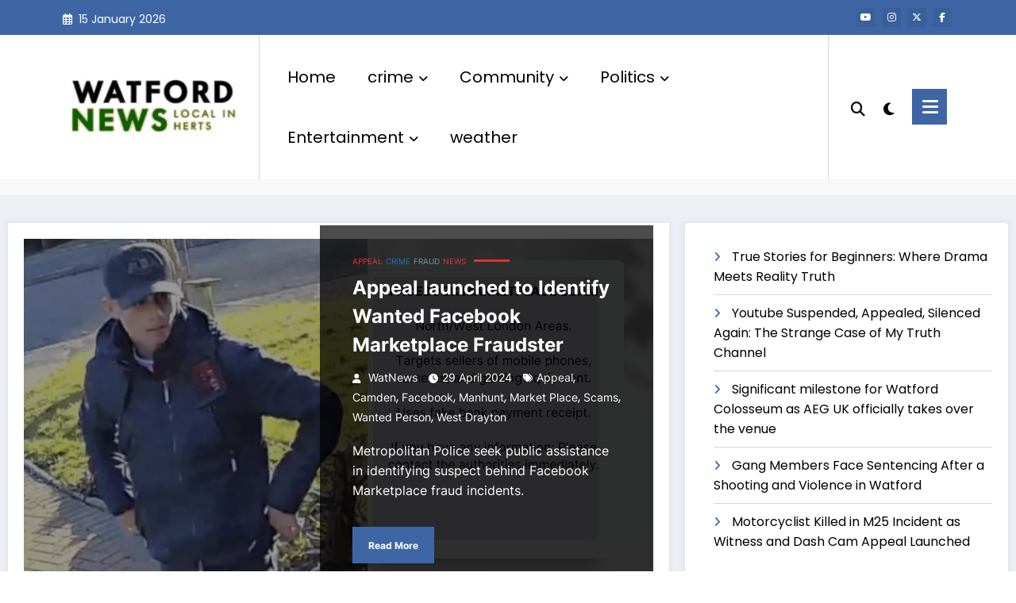

--- FILE ---
content_type: text/html; charset=UTF-8
request_url: https://watnews.uk/tag/west-drayton/
body_size: 40614
content:
<!DOCTYPE html><html lang="en-GB" prefix="og: https://ogp.me/ns#"><head itemscope itemtype="http://schema.org/WebSite"><meta charset="UTF-8"><meta http-equiv="X-UA-Compatible" content="IE=edge"><meta name="viewport" content="width=device-width,initial-scale=1,shrink-to-fit=no"><meta name="google-site-verification" content="Q2Ozy2PAq-9ZZlN0cN6trnJ0OR_w4BT3v-qkBFohqzk"><meta name="msvalidate.01" content="C9D4374786750E80158635875A4E9828"><meta name="p:domain_verify" content="f36f9e5313474187a2e2e2b4b864acd9"><title>West Drayton Archives - Wat News</title><meta name="robots" content="follow, index, max-snippet:-1, max-video-preview:-1, max-image-preview:large"><link rel="canonical" href="https://watnews.uk/tag/west-drayton/"><meta property="og:locale" content="en_GB"><meta property="og:type" content="article"><meta property="og:title" content="West Drayton Archives - Wat News"><meta property="og:url" content="https://watnews.uk/tag/west-drayton/"><meta property="og:site_name" content="News Watford Herts London UK"><meta property="article:publisher" content="https://facebook.com/WatfordHertsLondon"><meta property="fb:app_id" content="645287448894865"><meta property="og:image" content="https://watnews.uk/wp-content/uploads/watnews-fb.png"><meta property="og:image:secure_url" content="https://watnews.uk/wp-content/uploads/watnews-fb.png"><meta property="og:image:width" content="1279"><meta property="og:image:height" content="646"><meta property="og:image:type" content="image/png"><meta name="twitter:card" content="summary_large_image"><meta name="twitter:title" content="West Drayton Archives - Wat News"><meta name="twitter:site" content="@WatfordLondon"><meta name="twitter:image" content="https://watnews.uk/wp-content/uploads/watnews-fb.png"><meta name="twitter:label1" content="Posts"><meta name="twitter:data1" content="2"><script type="application/ld+json" class="rank-math-schema">{"@context":"https://schema.org","@graph":[{"@type":"Place","@id":"https://watnews.uk/#place","address":{"@type":"PostalAddress","addressLocality":"Watford","addressRegion":"Hertfordshire","postalCode":"WD18","addressCountry":"England"}},{"@type":"NewsMediaOrganization","@id":"https://watnews.uk/#organization","name":"Watford Herts News","url":"https://watnews.uk","sameAs":["https://facebook.com/WatfordHertsLondon","https://twitter.com/WatfordLondon"],"email":"contactus@watnews.uk","address":{"@type":"PostalAddress","addressLocality":"Watford","addressRegion":"Hertfordshire","postalCode":"WD18","addressCountry":"England"},"logo":{"@type":"ImageObject","@id":"https://watnews.uk/#logo","url":"https://watnews.uk/wp-content/uploads/2022/10/cropped-watford-news.png","contentUrl":"https://watnews.uk/wp-content/uploads/2022/10/cropped-watford-news.png","caption":"News Watford Herts London UK","inLanguage":"en-GB","width":"290","height":"70"},"contactPoint":[{"@type":"ContactPoint","telephone":"+44923904253","contactType":"customer support"}],"location":{"@id":"https://watnews.uk/#place"}},{"@type":"WebSite","@id":"https://watnews.uk/#website","url":"https://watnews.uk","name":"News Watford Herts London UK","alternateName":"WatNews","publisher":{"@id":"https://watnews.uk/#organization"},"inLanguage":"en-GB"},{"@type":"CollectionPage","@id":"https://watnews.uk/tag/west-drayton/#webpage","url":"https://watnews.uk/tag/west-drayton/","name":"West Drayton Archives - Wat News","isPartOf":{"@id":"https://watnews.uk/#website"},"inLanguage":"en-GB"}]}</script><link rel="dns-prefetch" href="//www.googletagmanager.com"><link rel="dns-prefetch" href="//stats.wp.com"><link rel="dns-prefetch" href="//widgets.wp.com"><link rel="dns-prefetch" href="//s0.wp.com"><link rel="dns-prefetch" href="//0.gravatar.com"><link rel="dns-prefetch" href="//1.gravatar.com"><link rel="dns-prefetch" href="//2.gravatar.com"><link rel="alternate" type="application/rss+xml" title="Wat News &raquo; Feed" href="https://watnews.uk/feed/"><link rel="alternate" type="application/rss+xml" title="Wat News &raquo; Comments Feed" href="https://watnews.uk/comments/feed/"><link rel="alternate" type="application/rss+xml" title="Wat News &raquo; West Drayton Tag Feed" href="https://watnews.uk/tag/west-drayton/feed/"><style id="wp-img-auto-sizes-contain-inline-css" type="text/css">img:is([sizes=auto i],[sizes^="auto," i]){contain-intrinsic-size:3000px 1500px}</style><style id="wp-block-latest-posts-inline-css" type="text/css">.wp-block-latest-posts{box-sizing:border-box}.wp-block-latest-posts.alignleft{margin-right:2em}.wp-block-latest-posts.alignright{margin-left:2em}.wp-block-latest-posts.wp-block-latest-posts__list{list-style:none}.wp-block-latest-posts.wp-block-latest-posts__list li{clear:both;overflow-wrap:break-word}.wp-block-latest-posts.is-grid{display:flex;flex-wrap:wrap}.wp-block-latest-posts.is-grid li{margin:0 1.25em 1.25em 0;width:100%}@media (min-width:600px){.wp-block-latest-posts.columns-2 li{width:calc(50% - .625em)}.wp-block-latest-posts.columns-2 li:nth-child(2n){margin-right:0}.wp-block-latest-posts.columns-3 li{width:calc(33.33333% - .83333em)}.wp-block-latest-posts.columns-3 li:nth-child(3n){margin-right:0}.wp-block-latest-posts.columns-4 li{width:calc(25% - .9375em)}.wp-block-latest-posts.columns-4 li:nth-child(4n){margin-right:0}.wp-block-latest-posts.columns-5 li{width:calc(20% - 1em)}.wp-block-latest-posts.columns-5 li:nth-child(5n){margin-right:0}.wp-block-latest-posts.columns-6 li{width:calc(16.66667% - 1.04167em)}.wp-block-latest-posts.columns-6 li:nth-child(6n){margin-right:0}}:root:where(.wp-block-latest-posts.is-grid){padding:0}:root:where(.wp-block-latest-posts.wp-block-latest-posts__list){padding-left:0}.wp-block-latest-posts__post-author,.wp-block-latest-posts__post-date{display:block;font-size:.8125em}.wp-block-latest-posts__post-excerpt,.wp-block-latest-posts__post-full-content{margin-bottom:1em;margin-top:.5em}.wp-block-latest-posts__featured-image a{display:inline-block}.wp-block-latest-posts__featured-image img{height:auto;max-width:100%;width:auto}.wp-block-latest-posts__featured-image.alignleft{float:left;margin-right:1em}.wp-block-latest-posts__featured-image.alignright{float:right;margin-left:1em}.wp-block-latest-posts__featured-image.aligncenter{margin-bottom:1em;text-align:center}</style><style id="jetpack-block-instagram-gallery-inline-css" type="text/css">.wp-block-jetpack-instagram-gallery__grid{align-content:stretch;display:flex;flex-direction:row;flex-wrap:wrap;justify-content:flex-start}.wp-block-jetpack-instagram-gallery__grid .wp-block-jetpack-instagram-gallery__grid-post{box-sizing:border-box;display:block;line-height:0;position:relative}.wp-block-jetpack-instagram-gallery__grid img{height:auto;width:100%}.wp-block-jetpack-instagram-gallery__grid-columns-1 .wp-block-jetpack-instagram-gallery__grid-post{width:100%}.wp-block-jetpack-instagram-gallery__grid-columns-2 .wp-block-jetpack-instagram-gallery__grid-post{width:50%}.wp-block-jetpack-instagram-gallery__grid-columns-3 .wp-block-jetpack-instagram-gallery__grid-post{width:33.33333%}.wp-block-jetpack-instagram-gallery__grid-columns-4 .wp-block-jetpack-instagram-gallery__grid-post{width:25%}.wp-block-jetpack-instagram-gallery__grid-columns-5 .wp-block-jetpack-instagram-gallery__grid-post{width:20%}.wp-block-jetpack-instagram-gallery__grid-columns-6 .wp-block-jetpack-instagram-gallery__grid-post{width:16.66667%}@media(max-width:600px){.wp-block-jetpack-instagram-gallery__grid.is-stacked-on-mobile .wp-block-jetpack-instagram-gallery__grid-post{width:100%}}@supports(display:grid){.wp-block-jetpack-instagram-gallery__grid{display:grid;grid-gap:10px;grid-auto-columns:1fr}@media(max-width:600px){.wp-block-jetpack-instagram-gallery__grid.is-stacked-on-mobile{display:block}.wp-block-jetpack-instagram-gallery__grid.is-stacked-on-mobile .wp-block-jetpack-instagram-gallery__grid-post{padding:var(--latest-instagram-posts-spacing)}}.wp-block-jetpack-instagram-gallery__grid .wp-block-jetpack-instagram-gallery__grid-post{width:auto}.wp-block-jetpack-instagram-gallery__grid .wp-block-jetpack-instagram-gallery__grid-post img{height:100%;object-fit:cover}.wp-block-jetpack-instagram-gallery__grid-columns-1{grid-template-columns:repeat(1,1fr)}.wp-block-jetpack-instagram-gallery__grid-columns-2{grid-template-columns:repeat(2,1fr)}.wp-block-jetpack-instagram-gallery__grid-columns-3{grid-template-columns:repeat(3,1fr)}.wp-block-jetpack-instagram-gallery__grid-columns-4{grid-template-columns:repeat(4,1fr)}.wp-block-jetpack-instagram-gallery__grid-columns-5{grid-template-columns:repeat(5,1fr)}.wp-block-jetpack-instagram-gallery__grid-columns-6{grid-template-columns:repeat(6,1fr)}}@supports(object-fit:cover){.wp-block-jetpack-instagram-gallery__grid-post img{height:100%;object-fit:cover}}</style><link rel="stylesheet" id="newscrunch-theme-fonts-css" href="https://watnews.uk/wp-content/fonts/00c71ac1e458b6d24e52f9f4e3befb94.css?ver=20201110" type="text/css" media="all"><style id="wp-emoji-styles-inline-css" type="text/css">img.wp-smiley,img.emoji{display:inline !important;border:none !important;box-shadow:none !important;height:1em !important;width:1em !important;margin:0 0.07em !important;vertical-align:-0.1em !important;background:none !important;padding:0 !important}</style><style id="wp-block-library-inline-css" type="text/css">:root{--wp-block-synced-color:#7a00df;--wp-block-synced-color--rgb:122,0,223;--wp-bound-block-color:var(--wp-block-synced-color);--wp-editor-canvas-background:#ddd;--wp-admin-theme-color:#007cba;--wp-admin-theme-color--rgb:0,124,186;--wp-admin-theme-color-darker-10:#006ba1;--wp-admin-theme-color-darker-10--rgb:0,107,160.5;--wp-admin-theme-color-darker-20:#005a87;--wp-admin-theme-color-darker-20--rgb:0,90,135;--wp-admin-border-width-focus:2px}@media (min-resolution:192dpi){:root{--wp-admin-border-width-focus:1.5px}}.wp-element-button{cursor:pointer}:root .has-very-light-gray-background-color{background-color:#eee}:root .has-very-dark-gray-background-color{background-color:#313131}:root .has-very-light-gray-color{color:#eee}:root .has-very-dark-gray-color{color:#313131}:root .has-vivid-green-cyan-to-vivid-cyan-blue-gradient-background{background:linear-gradient(135deg,#00d084,#0693e3)}:root .has-purple-crush-gradient-background{background:linear-gradient(135deg,#34e2e4,#4721fb 50%,#ab1dfe)}:root .has-hazy-dawn-gradient-background{background:linear-gradient(135deg,#faaca8,#dad0ec)}:root .has-subdued-olive-gradient-background{background:linear-gradient(135deg,#fafae1,#67a671)}:root .has-atomic-cream-gradient-background{background:linear-gradient(135deg,#fdd79a,#004a59)}:root .has-nightshade-gradient-background{background:linear-gradient(135deg,#330968,#31cdcf)}:root .has-midnight-gradient-background{background:linear-gradient(135deg,#020381,#2874fc)}:root{--wp--preset--font-size--normal:16px;--wp--preset--font-size--huge:42px}.has-regular-font-size{font-size:1em}.has-larger-font-size{font-size:2.625em}.has-normal-font-size{font-size:var(--wp--preset--font-size--normal)}.has-huge-font-size{font-size:var(--wp--preset--font-size--huge)}.has-text-align-center{text-align:center}.has-text-align-left{text-align:left}.has-text-align-right{text-align:right}.has-fit-text{white-space:nowrap!important}#end-resizable-editor-section{display:none}.aligncenter{clear:both}.items-justified-left{justify-content:flex-start}.items-justified-center{justify-content:center}.items-justified-right{justify-content:flex-end}.items-justified-space-between{justify-content:space-between}.screen-reader-text{border:0;clip-path:inset(50%);height:1px;margin:-1px;overflow:hidden;padding:0;position:absolute;width:1px;word-wrap:normal!important}.screen-reader-text:focus{background-color:#ddd;clip-path:none;color:#444;display:block;font-size:1em;height:auto;left:5px;line-height:normal;padding:15px 23px 14px;text-decoration:none;top:5px;width:auto;z-index:100000}html:where(.has-border-color){border-style:solid}html:where([style*=border-top-color]){border-top-style:solid}html:where([style*=border-right-color]){border-right-style:solid}html:where([style*=border-bottom-color]){border-bottom-style:solid}html:where([style*=border-left-color]){border-left-style:solid}html:where([style*=border-width]){border-style:solid}html:where([style*=border-top-width]){border-top-style:solid}html:where([style*=border-right-width]){border-right-style:solid}html:where([style*=border-bottom-width]){border-bottom-style:solid}html:where([style*=border-left-width]){border-left-style:solid}html:where(img[class*=wp-image-]){height:auto;max-width:100%}:where(figure){margin:0 0 1em}html:where(.is-position-sticky){--wp-admin--admin-bar--position-offset:var(--wp-admin--admin-bar--height,0px)}@media screen and (max-width:600px){html:where(.is-position-sticky){--wp-admin--admin-bar--position-offset:0px}}</style><style id="wp-block-archives-inline-css" type="text/css">.wp-block-archives{box-sizing:border-box}.wp-block-archives-dropdown label{display:block}</style><style id="wp-block-categories-inline-css" type="text/css">.wp-block-categories{box-sizing:border-box}.wp-block-categories.alignleft{margin-right:2em}.wp-block-categories.alignright{margin-left:2em}.wp-block-categories.wp-block-categories-dropdown.aligncenter{text-align:center}.wp-block-categories .wp-block-categories__label{display:block;width:100%}</style><style id="wp-block-page-list-inline-css" type="text/css">.wp-block-navigation .wp-block-page-list{align-items:var(--navigation-layout-align,initial);background-color:inherit;display:flex;flex-direction:var(--navigation-layout-direction,initial);flex-wrap:var(--navigation-layout-wrap,wrap);justify-content:var(--navigation-layout-justify,initial)}.wp-block-navigation .wp-block-navigation-item{background-color:inherit}.wp-block-page-list{box-sizing:border-box}</style><style id="global-styles-inline-css" type="text/css">:root{--wp--preset--aspect-ratio--square:1;--wp--preset--aspect-ratio--4-3:4/3;--wp--preset--aspect-ratio--3-4:3/4;--wp--preset--aspect-ratio--3-2:3/2;--wp--preset--aspect-ratio--2-3:2/3;--wp--preset--aspect-ratio--16-9:16/9;--wp--preset--aspect-ratio--9-16:9/16;--wp--preset--color--black:#000000;--wp--preset--color--cyan-bluish-gray:#abb8c3;--wp--preset--color--white:#ffffff;--wp--preset--color--pale-pink:#f78da7;--wp--preset--color--vivid-red:#cf2e2e;--wp--preset--color--luminous-vivid-orange:#ff6900;--wp--preset--color--luminous-vivid-amber:#fcb900;--wp--preset--color--light-green-cyan:#7bdcb5;--wp--preset--color--vivid-green-cyan:#00d084;--wp--preset--color--pale-cyan-blue:#8ed1fc;--wp--preset--color--vivid-cyan-blue:#0693e3;--wp--preset--color--vivid-purple:#9b51e0;--wp--preset--gradient--vivid-cyan-blue-to-vivid-purple:linear-gradient(135deg,rgb(6,147,227) 0%,rgb(155,81,224) 100%);--wp--preset--gradient--light-green-cyan-to-vivid-green-cyan:linear-gradient(135deg,rgb(122,220,180) 0%,rgb(0,208,130) 100%);--wp--preset--gradient--luminous-vivid-amber-to-luminous-vivid-orange:linear-gradient(135deg,rgb(252,185,0) 0%,rgb(255,105,0) 100%);--wp--preset--gradient--luminous-vivid-orange-to-vivid-red:linear-gradient(135deg,rgb(255,105,0) 0%,rgb(207,46,46) 100%);--wp--preset--gradient--very-light-gray-to-cyan-bluish-gray:linear-gradient(135deg,rgb(238,238,238) 0%,rgb(169,184,195) 100%);--wp--preset--gradient--cool-to-warm-spectrum:linear-gradient(135deg,rgb(74,234,220) 0%,rgb(151,120,209) 20%,rgb(207,42,186) 40%,rgb(238,44,130) 60%,rgb(251,105,98) 80%,rgb(254,248,76) 100%);--wp--preset--gradient--blush-light-purple:linear-gradient(135deg,rgb(255,206,236) 0%,rgb(152,150,240) 100%);--wp--preset--gradient--blush-bordeaux:linear-gradient(135deg,rgb(254,205,165) 0%,rgb(254,45,45) 50%,rgb(107,0,62) 100%);--wp--preset--gradient--luminous-dusk:linear-gradient(135deg,rgb(255,203,112) 0%,rgb(199,81,192) 50%,rgb(65,88,208) 100%);--wp--preset--gradient--pale-ocean:linear-gradient(135deg,rgb(255,245,203) 0%,rgb(182,227,212) 50%,rgb(51,167,181) 100%);--wp--preset--gradient--electric-grass:linear-gradient(135deg,rgb(202,248,128) 0%,rgb(113,206,126) 100%);--wp--preset--gradient--midnight:linear-gradient(135deg,rgb(2,3,129) 0%,rgb(40,116,252) 100%);--wp--preset--font-size--small:13px;--wp--preset--font-size--medium:20px;--wp--preset--font-size--large:36px;--wp--preset--font-size--x-large:42px;--wp--preset--spacing--20:0.44rem;--wp--preset--spacing--30:0.67rem;--wp--preset--spacing--40:1rem;--wp--preset--spacing--50:1.5rem;--wp--preset--spacing--60:2.25rem;--wp--preset--spacing--70:3.38rem;--wp--preset--spacing--80:5.06rem;--wp--preset--shadow--natural:6px 6px 9px rgba(0,0,0,0.2);--wp--preset--shadow--deep:12px 12px 50px rgba(0,0,0,0.4);--wp--preset--shadow--sharp:6px 6px 0px rgba(0,0,0,0.2);--wp--preset--shadow--outlined:6px 6px 0px -3px rgb(255,255,255),6px 6px rgb(0,0,0);--wp--preset--shadow--crisp:6px 6px 0px rgb(0,0,0)}:where(.is-layout-flex){gap:0.5em}:where(.is-layout-grid){gap:0.5em}body .is-layout-flex{display:flex}.is-layout-flex{flex-wrap:wrap;align-items:center}.is-layout-flex >:is(*,div){margin:0}body .is-layout-grid{display:grid}.is-layout-grid >:is(*,div){margin:0}:where(.wp-block-columns.is-layout-flex){gap:2em}:where(.wp-block-columns.is-layout-grid){gap:2em}:where(.wp-block-post-template.is-layout-flex){gap:1.25em}:where(.wp-block-post-template.is-layout-grid){gap:1.25em}.has-black-color{color:var(--wp--preset--color--black) !important}.has-cyan-bluish-gray-color{color:var(--wp--preset--color--cyan-bluish-gray) !important}.has-white-color{color:var(--wp--preset--color--white) !important}.has-pale-pink-color{color:var(--wp--preset--color--pale-pink) !important}.has-vivid-red-color{color:var(--wp--preset--color--vivid-red) !important}.has-luminous-vivid-orange-color{color:var(--wp--preset--color--luminous-vivid-orange) !important}.has-luminous-vivid-amber-color{color:var(--wp--preset--color--luminous-vivid-amber) !important}.has-light-green-cyan-color{color:var(--wp--preset--color--light-green-cyan) !important}.has-vivid-green-cyan-color{color:var(--wp--preset--color--vivid-green-cyan) !important}.has-pale-cyan-blue-color{color:var(--wp--preset--color--pale-cyan-blue) !important}.has-vivid-cyan-blue-color{color:var(--wp--preset--color--vivid-cyan-blue) !important}.has-vivid-purple-color{color:var(--wp--preset--color--vivid-purple) !important}.has-black-background-color{background-color:var(--wp--preset--color--black) !important}.has-cyan-bluish-gray-background-color{background-color:var(--wp--preset--color--cyan-bluish-gray) !important}.has-white-background-color{background-color:var(--wp--preset--color--white) !important}.has-pale-pink-background-color{background-color:var(--wp--preset--color--pale-pink) !important}.has-vivid-red-background-color{background-color:var(--wp--preset--color--vivid-red) !important}.has-luminous-vivid-orange-background-color{background-color:var(--wp--preset--color--luminous-vivid-orange) !important}.has-luminous-vivid-amber-background-color{background-color:var(--wp--preset--color--luminous-vivid-amber) !important}.has-light-green-cyan-background-color{background-color:var(--wp--preset--color--light-green-cyan) !important}.has-vivid-green-cyan-background-color{background-color:var(--wp--preset--color--vivid-green-cyan) !important}.has-pale-cyan-blue-background-color{background-color:var(--wp--preset--color--pale-cyan-blue) !important}.has-vivid-cyan-blue-background-color{background-color:var(--wp--preset--color--vivid-cyan-blue) !important}.has-vivid-purple-background-color{background-color:var(--wp--preset--color--vivid-purple) !important}.has-black-border-color{border-color:var(--wp--preset--color--black) !important}.has-cyan-bluish-gray-border-color{border-color:var(--wp--preset--color--cyan-bluish-gray) !important}.has-white-border-color{border-color:var(--wp--preset--color--white) !important}.has-pale-pink-border-color{border-color:var(--wp--preset--color--pale-pink) !important}.has-vivid-red-border-color{border-color:var(--wp--preset--color--vivid-red) !important}.has-luminous-vivid-orange-border-color{border-color:var(--wp--preset--color--luminous-vivid-orange) !important}.has-luminous-vivid-amber-border-color{border-color:var(--wp--preset--color--luminous-vivid-amber) !important}.has-light-green-cyan-border-color{border-color:var(--wp--preset--color--light-green-cyan) !important}.has-vivid-green-cyan-border-color{border-color:var(--wp--preset--color--vivid-green-cyan) !important}.has-pale-cyan-blue-border-color{border-color:var(--wp--preset--color--pale-cyan-blue) !important}.has-vivid-cyan-blue-border-color{border-color:var(--wp--preset--color--vivid-cyan-blue) !important}.has-vivid-purple-border-color{border-color:var(--wp--preset--color--vivid-purple) !important}.has-vivid-cyan-blue-to-vivid-purple-gradient-background{background:var(--wp--preset--gradient--vivid-cyan-blue-to-vivid-purple) !important}.has-light-green-cyan-to-vivid-green-cyan-gradient-background{background:var(--wp--preset--gradient--light-green-cyan-to-vivid-green-cyan) !important}.has-luminous-vivid-amber-to-luminous-vivid-orange-gradient-background{background:var(--wp--preset--gradient--luminous-vivid-amber-to-luminous-vivid-orange) !important}.has-luminous-vivid-orange-to-vivid-red-gradient-background{background:var(--wp--preset--gradient--luminous-vivid-orange-to-vivid-red) !important}.has-very-light-gray-to-cyan-bluish-gray-gradient-background{background:var(--wp--preset--gradient--very-light-gray-to-cyan-bluish-gray) !important}.has-cool-to-warm-spectrum-gradient-background{background:var(--wp--preset--gradient--cool-to-warm-spectrum) !important}.has-blush-light-purple-gradient-background{background:var(--wp--preset--gradient--blush-light-purple) !important}.has-blush-bordeaux-gradient-background{background:var(--wp--preset--gradient--blush-bordeaux) !important}.has-luminous-dusk-gradient-background{background:var(--wp--preset--gradient--luminous-dusk) !important}.has-pale-ocean-gradient-background{background:var(--wp--preset--gradient--pale-ocean) !important}.has-electric-grass-gradient-background{background:var(--wp--preset--gradient--electric-grass) !important}.has-midnight-gradient-background{background:var(--wp--preset--gradient--midnight) !important}.has-small-font-size{font-size:var(--wp--preset--font-size--small) !important}.has-medium-font-size{font-size:var(--wp--preset--font-size--medium) !important}.has-large-font-size{font-size:var(--wp--preset--font-size--large) !important}.has-x-large-font-size{font-size:var(--wp--preset--font-size--x-large) !important}</style><style id="classic-theme-styles-inline-css" type="text/css">.wp-block-button__link{color:#fff;background-color:#32373c;border-radius:9999px;box-shadow:none;text-decoration:none;padding:calc(.667em + 2px) calc(1.333em + 2px);font-size:1.125em}.wp-block-file__button{background:#32373c;color:#fff;text-decoration:none}</style><link rel="stylesheet" id="gn-frontend-gnfollow-style-css" href="https://watnews.uk/wp-content/plugins/gn-publisher/assets/css/gn-frontend-gnfollow.min.css?ver=1.5.26" type="text/css" media="all"><link rel="stylesheet" id="animate-css" href="https://watnews.uk/wp-content/themes/newscrunch/assets/css/animate.min.css?ver=6.9" type="text/css" media="all"><link rel="stylesheet" id="newscrunch-menu-css-css" href="https://watnews.uk/wp-content/themes/newscrunch/assets/css/theme-menu.css?ver=6.9" type="text/css" media="all"><link rel="stylesheet" id="owl-carousel-css" href="https://watnews.uk/wp-content/themes/newscrunch/assets/css/owl.carousel.min.css?ver=6.9" type="text/css" media="all"><link rel="stylesheet" id="magnific-popup-css" href="https://watnews.uk/wp-content/themes/newscrunch/assets/css/magnific-popup.css?ver=6.9" type="text/css" media="all"><link rel="stylesheet" id="newscrunch-style-css" href="https://watnews.uk/wp-content/themes/newscrunch/style.css?ver=6.9" type="text/css" media="all"><link rel="stylesheet" id="font-awesome-min-css" href="https://watnews.uk/wp-content/themes/newscrunch/assets/css/font-awesome/css/all.min.css?ver=6.9" type="text/css" media="all"><link rel="stylesheet" id="newscrunch-dark-css" href="https://watnews.uk/wp-content/themes/newscrunch/assets/css/dark.css?ver=6.9" type="text/css" media="all"><link rel="stylesheet" id="jetpack_likes-css" href="https://watnews.uk/wp-content/plugins/jetpack/modules/likes/style.css?ver=15.4" type="text/css" media="all"><script type="cwvpsbdelayedscript" id="jetpack-blocks-assets-base-url-js-before" data-cwvpsb-type="text/javascript">

var Jetpack_Block_Assets_Base_Url="https://watnews.uk/wp-content/plugins/jetpack/_inc/blocks/";
//# sourceURL=jetpack-blocks-assets-base-url-js-before

</script><script type="cwvpsbdelayedscript" src="https://watnews.uk/wp-includes/js/jquery/jquery.min.js?ver=3.7.1&amp;time=1768511316" id="jquery-core-js" data-cwvpsb-type="text/javascript" defer></script><script type="cwvpsbdelayedscript" src="https://watnews.uk/wp-includes/js/jquery/jquery-migrate.min.js?ver=3.4.1&amp;time=1768511316" id="jquery-migrate-js" data-cwvpsb-type="text/javascript" defer></script><script type="text/javascript" src="https://www.googletagmanager.com/gtag/js?id=GT-MJPRC5WM&amp;time=1768511316" id="google_gtagjs-js" async></script><script type="cwvpsbdelayedscript" id="google_gtagjs-js-after" data-cwvpsb-type="text/javascript">

window.dataLayer = window.dataLayer || [];function gtag(){dataLayer.push(arguments);}
gtag("set","linker",{"domains":["watnews.uk"]});
gtag("js", new Date());
gtag("set", "developer_id.dZTNiMT", true);
gtag("config", "GT-MJPRC5WM");
//# sourceURL=google_gtagjs-js-after

</script><link rel="https://api.w.org/" href="https://watnews.uk/wp-json/"><link rel="alternate" title="JSON" type="application/json" href="https://watnews.uk/wp-json/wp/v2/tags/2797"><link rel="EditURI" type="application/rsd+xml" title="RSD" href="https://watnews.uk/xmlrpc.php?rsd"><meta name="generator" content="WordPress 6.9"><style id="custom-logo-css" type="text/css">.site-title,.site-description{position:absolute;clip-path:inset(50%)}</style><meta name="generator" content="Site Kit by Google 1.170.0"><style>img#wpstats{display:none}</style><style>.custom-logo,.dark-custom-logo{width:250px;height:auto}@media only screen and (max-width:992px){.custom-logo,.dark-custom-logo{width:200px;height:auto}}@media only screen and (max-width:500px){.custom-logo,.dark-custom-logo{width:150px;height:auto}}</style> <style type="text/css"> .products .product .secondary-image{position:absolute;top:0;left:0;width:100%;height:100%;opacity:0;transition:opacity 0.3s ease-in-out}</style> <style> [data-theme="spnc_light"] .header-sidebar .spnc-left .head-contact-info li.header-date .date{color:#}[data-theme="spnc_light"] .header-sidebar .spnc-left .head-contact-info li.header-time .time{color:#} [data-theme="spnc_dark"] .header-sidebar .spnc-left .head-contact-info li.header-date .date{color:#}[data-theme="spnc_dark"] .newsblogger:is(.header-sidebar.header-1 .spnc-left .head-contact-info li.header-date .date,.header-sidebar.header-2 .spnc-left .head-contact-info li.header-date .date){color:#fff}[data-theme="spnc_dark"] .header-sidebar .spnc-left .head-contact-info li.header-time .time{color:#}[data-theme="spnc_dark"] .newsblogger:is(.header-sidebar.header-1 .spnc-left .head-contact-info li.header-time .time,.header-sidebar.header-2 .spnc-left .head-contact-info li.header-time .time){color:#fff}</style> <style type="text/css"> body.newscrunch #page .spnc-cat-links a.newscrunch_category_3280{background:#669c9b}body .spnc-category-page .spnc-blog-cat-wrapper .spnc-first-catpost .spnc-cat-links a.newscrunch_category_3280,.spnc-cat-first-post .spnc-post .spnc-post-content .spnc-cat-links a.newscrunch_category_3280{color:#669c9b}</style> <style type="text/css"> body.newscrunch #page .spnc-cat-links a.newscrunch_category_2839{background:#eeee22}body .spnc-category-page .spnc-blog-cat-wrapper .spnc-first-catpost .spnc-cat-links a.newscrunch_category_2839,.spnc-cat-first-post .spnc-post .spnc-post-content .spnc-cat-links a.newscrunch_category_2839{color:#eeee22}</style> <style type="text/css"> body.newscrunch #page .spnc-cat-links a.newscrunch_category_3582{background:#669c9b}body .spnc-category-page .spnc-blog-cat-wrapper .spnc-first-catpost .spnc-cat-links a.newscrunch_category_3582,.spnc-cat-first-post .spnc-post .spnc-post-content .spnc-cat-links a.newscrunch_category_3582{color:#669c9b}</style> <style type="text/css"> body.newscrunch #page .spnc-cat-links a.newscrunch_category_271{background:#dd3333}body .spnc-category-page .spnc-blog-cat-wrapper .spnc-first-catpost .spnc-cat-links a.newscrunch_category_271,.spnc-cat-first-post .spnc-post .spnc-post-content .spnc-cat-links a.newscrunch_category_271{color:#dd3333}</style> <style type="text/css"> body.newscrunch #page .spnc-cat-links a.newscrunch_category_3637{background:#669c9b}body .spnc-category-page .spnc-blog-cat-wrapper .spnc-first-catpost .spnc-cat-links a.newscrunch_category_3637,.spnc-cat-first-post .spnc-post .spnc-post-content .spnc-cat-links a.newscrunch_category_3637{color:#669c9b}</style> <style type="text/css"> body.newscrunch #page .spnc-cat-links a.newscrunch_category_3414{background:#669c9b}body .spnc-category-page .spnc-blog-cat-wrapper .spnc-first-catpost .spnc-cat-links a.newscrunch_category_3414,.spnc-cat-first-post .spnc-post .spnc-post-content .spnc-cat-links a.newscrunch_category_3414{color:#669c9b}</style> <style type="text/css"> body.newscrunch #page .spnc-cat-links a.newscrunch_category_793{background:#669c9b}body .spnc-category-page .spnc-blog-cat-wrapper .spnc-first-catpost .spnc-cat-links a.newscrunch_category_793,.spnc-cat-first-post .spnc-post .spnc-post-content .spnc-cat-links a.newscrunch_category_793{color:#669c9b}</style> <style type="text/css"> body.newscrunch #page .spnc-cat-links a.newscrunch_category_648{background:#669c9b}body .spnc-category-page .spnc-blog-cat-wrapper .spnc-first-catpost .spnc-cat-links a.newscrunch_category_648,.spnc-cat-first-post .spnc-post .spnc-post-content .spnc-cat-links a.newscrunch_category_648{color:#669c9b}</style> <style type="text/css"> body.newscrunch #page .spnc-cat-links a.newscrunch_category_2845{background:#669c9b}body .spnc-category-page .spnc-blog-cat-wrapper .spnc-first-catpost .spnc-cat-links a.newscrunch_category_2845,.spnc-cat-first-post .spnc-post .spnc-post-content .spnc-cat-links a.newscrunch_category_2845{color:#669c9b}</style> <style type="text/css"> body.newscrunch #page .spnc-cat-links a.newscrunch_category_2833{background:#669c9b}body .spnc-category-page .spnc-blog-cat-wrapper .spnc-first-catpost .spnc-cat-links a.newscrunch_category_2833,.spnc-cat-first-post .spnc-post .spnc-post-content .spnc-cat-links a.newscrunch_category_2833{color:#669c9b}</style> <style type="text/css"> body.newscrunch #page .spnc-cat-links a.newscrunch_category_1389{background:#669c9b}body .spnc-category-page .spnc-blog-cat-wrapper .spnc-first-catpost .spnc-cat-links a.newscrunch_category_1389,.spnc-cat-first-post .spnc-post .spnc-post-content .spnc-cat-links a.newscrunch_category_1389{color:#669c9b}</style> <style type="text/css"> body.newscrunch #page .spnc-cat-links a.newscrunch_category_3391{background:#669c9b}body .spnc-category-page .spnc-blog-cat-wrapper .spnc-first-catpost .spnc-cat-links a.newscrunch_category_3391,.spnc-cat-first-post .spnc-post .spnc-post-content .spnc-cat-links a.newscrunch_category_3391{color:#669c9b}</style> <style type="text/css"> body.newscrunch #page .spnc-cat-links a.newscrunch_category_3450{background:#669c9b}body .spnc-category-page .spnc-blog-cat-wrapper .spnc-first-catpost .spnc-cat-links a.newscrunch_category_3450,.spnc-cat-first-post .spnc-post .spnc-post-content .spnc-cat-links a.newscrunch_category_3450{color:#669c9b}</style> <style type="text/css"> body.newscrunch #page .spnc-cat-links a.newscrunch_category_780{background:#669c9b}body .spnc-category-page .spnc-blog-cat-wrapper .spnc-first-catpost .spnc-cat-links a.newscrunch_category_780,.spnc-cat-first-post .spnc-post .spnc-post-content .spnc-cat-links a.newscrunch_category_780{color:#669c9b}</style> <style type="text/css"> body.newscrunch #page .spnc-cat-links a.newscrunch_category_1343{background:#669c9b}body .spnc-category-page .spnc-blog-cat-wrapper .spnc-first-catpost .spnc-cat-links a.newscrunch_category_1343,.spnc-cat-first-post .spnc-post .spnc-post-content .spnc-cat-links a.newscrunch_category_1343{color:#669c9b}</style> <style type="text/css"> body.newscrunch #page .spnc-cat-links a.newscrunch_category_1219{background:#669c9b}body .spnc-category-page .spnc-blog-cat-wrapper .spnc-first-catpost .spnc-cat-links a.newscrunch_category_1219,.spnc-cat-first-post .spnc-post .spnc-post-content .spnc-cat-links a.newscrunch_category_1219{color:#669c9b}</style> <style type="text/css"> body.newscrunch #page .spnc-cat-links a.newscrunch_category_2831{background:#669c9b}body .spnc-category-page .spnc-blog-cat-wrapper .spnc-first-catpost .spnc-cat-links a.newscrunch_category_2831,.spnc-cat-first-post .spnc-post .spnc-post-content .spnc-cat-links a.newscrunch_category_2831{color:#669c9b}</style> <style type="text/css"> body.newscrunch #page .spnc-cat-links a.newscrunch_category_651{background:#81d742}body .spnc-category-page .spnc-blog-cat-wrapper .spnc-first-catpost .spnc-cat-links a.newscrunch_category_651,.spnc-cat-first-post .spnc-post .spnc-post-content .spnc-cat-links a.newscrunch_category_651{color:#81d742}</style> <style type="text/css"> body.newscrunch #page .spnc-cat-links a.newscrunch_category_1784{background:#669c9b}body .spnc-category-page .spnc-blog-cat-wrapper .spnc-first-catpost .spnc-cat-links a.newscrunch_category_1784,.spnc-cat-first-post .spnc-post .spnc-post-content .spnc-cat-links a.newscrunch_category_1784{color:#669c9b}</style> <style type="text/css"> body.newscrunch #page .spnc-cat-links a.newscrunch_category_1705{background:#669c9b}body .spnc-category-page .spnc-blog-cat-wrapper .spnc-first-catpost .spnc-cat-links a.newscrunch_category_1705,.spnc-cat-first-post .spnc-post .spnc-post-content .spnc-cat-links a.newscrunch_category_1705{color:#669c9b}</style> <style type="text/css"> body.newscrunch #page .spnc-cat-links a.newscrunch_category_1244{background:#669c9b}body .spnc-category-page .spnc-blog-cat-wrapper .spnc-first-catpost .spnc-cat-links a.newscrunch_category_1244,.spnc-cat-first-post .spnc-post .spnc-post-content .spnc-cat-links a.newscrunch_category_1244{color:#669c9b}</style> <style type="text/css"> body.newscrunch #page .spnc-cat-links a.newscrunch_category_3281{background:#669c9b}body .spnc-category-page .spnc-blog-cat-wrapper .spnc-first-catpost .spnc-cat-links a.newscrunch_category_3281,.spnc-cat-first-post .spnc-post .spnc-post-content .spnc-cat-links a.newscrunch_category_3281{color:#669c9b}</style> <style type="text/css"> body.newscrunch #page .spnc-cat-links a.newscrunch_category_3437{background:#669c9b}body .spnc-category-page .spnc-blog-cat-wrapper .spnc-first-catpost .spnc-cat-links a.newscrunch_category_3437,.spnc-cat-first-post .spnc-post .spnc-post-content .spnc-cat-links a.newscrunch_category_3437{color:#669c9b}</style> <style type="text/css"> body.newscrunch #page .spnc-cat-links a.newscrunch_category_865{background:#669c9b}body .spnc-category-page .spnc-blog-cat-wrapper .spnc-first-catpost .spnc-cat-links a.newscrunch_category_865,.spnc-cat-first-post .spnc-post .spnc-post-content .spnc-cat-links a.newscrunch_category_865{color:#669c9b}</style> <style type="text/css"> body.newscrunch #page .spnc-cat-links a.newscrunch_category_378{background:#669c9b}body .spnc-category-page .spnc-blog-cat-wrapper .spnc-first-catpost .spnc-cat-links a.newscrunch_category_378,.spnc-cat-first-post .spnc-post .spnc-post-content .spnc-cat-links a.newscrunch_category_378{color:#669c9b}</style> <style type="text/css"> body.newscrunch #page .spnc-cat-links a.newscrunch_category_389{background:#8224e3}body .spnc-category-page .spnc-blog-cat-wrapper .spnc-first-catpost .spnc-cat-links a.newscrunch_category_389,.spnc-cat-first-post .spnc-post .spnc-post-content .spnc-cat-links a.newscrunch_category_389{color:#8224e3}</style> <style type="text/css"> body.newscrunch #page .spnc-cat-links a.newscrunch_category_1701{background:#669c9b}body .spnc-category-page .spnc-blog-cat-wrapper .spnc-first-catpost .spnc-cat-links a.newscrunch_category_1701,.spnc-cat-first-post .spnc-post .spnc-post-content .spnc-cat-links a.newscrunch_category_1701{color:#669c9b}</style> <style type="text/css"> body.newscrunch #page .spnc-cat-links a.newscrunch_category_1785{background:#669c9b}body .spnc-category-page .spnc-blog-cat-wrapper .spnc-first-catpost .spnc-cat-links a.newscrunch_category_1785,.spnc-cat-first-post .spnc-post .spnc-post-content .spnc-cat-links a.newscrunch_category_1785{color:#669c9b}</style> <style type="text/css"> body.newscrunch #page .spnc-cat-links a.newscrunch_category_2832{background:#dd3333}body .spnc-category-page .spnc-blog-cat-wrapper .spnc-first-catpost .spnc-cat-links a.newscrunch_category_2832,.spnc-cat-first-post .spnc-post .spnc-post-content .spnc-cat-links a.newscrunch_category_2832{color:#dd3333}</style> <style type="text/css"> body.newscrunch #page .spnc-cat-links a.newscrunch_category_262{background:#1e73be}body .spnc-category-page .spnc-blog-cat-wrapper .spnc-first-catpost .spnc-cat-links a.newscrunch_category_262,.spnc-cat-first-post .spnc-post .spnc-post-content .spnc-cat-links a.newscrunch_category_262{color:#1e73be}</style> <style type="text/css"> body.newscrunch #page .spnc-cat-links a.newscrunch_category_3577{background:#669c9b}body .spnc-category-page .spnc-blog-cat-wrapper .spnc-first-catpost .spnc-cat-links a.newscrunch_category_3577,.spnc-cat-first-post .spnc-post .spnc-post-content .spnc-cat-links a.newscrunch_category_3577{color:#669c9b}</style> <style type="text/css"> body.newscrunch #page .spnc-cat-links a.newscrunch_category_1218{background:#669c9b}body .spnc-category-page .spnc-blog-cat-wrapper .spnc-first-catpost .spnc-cat-links a.newscrunch_category_1218,.spnc-cat-first-post .spnc-post .spnc-post-content .spnc-cat-links a.newscrunch_category_1218{color:#669c9b}</style> <style type="text/css"> body.newscrunch #page .spnc-cat-links a.newscrunch_category_3518{background:#24b2e5}body .spnc-category-page .spnc-blog-cat-wrapper .spnc-first-catpost .spnc-cat-links a.newscrunch_category_3518,.spnc-cat-first-post .spnc-post .spnc-post-content .spnc-cat-links a.newscrunch_category_3518{color:#24b2e5}</style> <style type="text/css"> body.newscrunch #page .spnc-cat-links a.newscrunch_category_3459{background:#669c9b}body .spnc-category-page .spnc-blog-cat-wrapper .spnc-first-catpost .spnc-cat-links a.newscrunch_category_3459,.spnc-cat-first-post .spnc-post .spnc-post-content .spnc-cat-links a.newscrunch_category_3459{color:#669c9b}</style> <style type="text/css"> body.newscrunch #page .spnc-cat-links a.newscrunch_category_1786{background:#669c9b}body .spnc-category-page .spnc-blog-cat-wrapper .spnc-first-catpost .spnc-cat-links a.newscrunch_category_1786,.spnc-cat-first-post .spnc-post .spnc-post-content .spnc-cat-links a.newscrunch_category_1786{color:#669c9b}</style> <style type="text/css"> body.newscrunch #page .spnc-cat-links a.newscrunch_category_1542{background:#669c9b}body .spnc-category-page .spnc-blog-cat-wrapper .spnc-first-catpost .spnc-cat-links a.newscrunch_category_1542,.spnc-cat-first-post .spnc-post .spnc-post-content .spnc-cat-links a.newscrunch_category_1542{color:#669c9b}</style> <style type="text/css"> body.newscrunch #page .spnc-cat-links a.newscrunch_category_2829{background:#669c9b}body .spnc-category-page .spnc-blog-cat-wrapper .spnc-first-catpost .spnc-cat-links a.newscrunch_category_2829,.spnc-cat-first-post .spnc-post .spnc-post-content .spnc-cat-links a.newscrunch_category_2829{color:#669c9b}</style> <style type="text/css"> body.newscrunch #page .spnc-cat-links a.newscrunch_category_3347{background:#669c9b}body .spnc-category-page .spnc-blog-cat-wrapper .spnc-first-catpost .spnc-cat-links a.newscrunch_category_3347,.spnc-cat-first-post .spnc-post .spnc-post-content .spnc-cat-links a.newscrunch_category_3347{color:#669c9b}</style> <style type="text/css"> body.newscrunch #page .spnc-cat-links a.newscrunch_category_3612{background:#669c9b}body .spnc-category-page .spnc-blog-cat-wrapper .spnc-first-catpost .spnc-cat-links a.newscrunch_category_3612,.spnc-cat-first-post .spnc-post .spnc-post-content .spnc-cat-links a.newscrunch_category_3612{color:#669c9b}</style> <style type="text/css"> body.newscrunch #page .spnc-cat-links a.newscrunch_category_1438{background:#669c9b}body .spnc-category-page .spnc-blog-cat-wrapper .spnc-first-catpost .spnc-cat-links a.newscrunch_category_1438,.spnc-cat-first-post .spnc-post .spnc-post-content .spnc-cat-links a.newscrunch_category_1438{color:#669c9b}</style> <style type="text/css"> body.newscrunch #page .spnc-cat-links a.newscrunch_category_1042{background:#669c9b}body .spnc-category-page .spnc-blog-cat-wrapper .spnc-first-catpost .spnc-cat-links a.newscrunch_category_1042,.spnc-cat-first-post .spnc-post .spnc-post-content .spnc-cat-links a.newscrunch_category_1042{color:#669c9b}</style> <style type="text/css"> body.newscrunch #page .spnc-cat-links a.newscrunch_category_2840{background:#dd3333}body .spnc-category-page .spnc-blog-cat-wrapper .spnc-first-catpost .spnc-cat-links a.newscrunch_category_2840,.spnc-cat-first-post .spnc-post .spnc-post-content .spnc-cat-links a.newscrunch_category_2840{color:#dd3333}</style> <style type="text/css"> body.newscrunch #page .spnc-cat-links a.newscrunch_category_2870{background:#669c9b}body .spnc-category-page .spnc-blog-cat-wrapper .spnc-first-catpost .spnc-cat-links a.newscrunch_category_2870,.spnc-cat-first-post .spnc-post .spnc-post-content .spnc-cat-links a.newscrunch_category_2870{color:#669c9b}</style> <style type="text/css"> body.newscrunch #page .spnc-cat-links a.newscrunch_category_898{background:#669c9b}body .spnc-category-page .spnc-blog-cat-wrapper .spnc-first-catpost .spnc-cat-links a.newscrunch_category_898,.spnc-cat-first-post .spnc-post .spnc-post-content .spnc-cat-links a.newscrunch_category_898{color:#669c9b}</style> <style type="text/css"> body.newscrunch #page .spnc-cat-links a.newscrunch_category_21{background:#669c9b}body .spnc-category-page .spnc-blog-cat-wrapper .spnc-first-catpost .spnc-cat-links a.newscrunch_category_21,.spnc-cat-first-post .spnc-post .spnc-post-content .spnc-cat-links a.newscrunch_category_21{color:#669c9b}</style> <style type="text/css"> body.newscrunch #page .spnc-cat-links a.newscrunch_category_3102{background:#669c9b}body .spnc-category-page .spnc-blog-cat-wrapper .spnc-first-catpost .spnc-cat-links a.newscrunch_category_3102,.spnc-cat-first-post .spnc-post .spnc-post-content .spnc-cat-links a.newscrunch_category_3102{color:#669c9b}</style> <style type="text/css"> body.newscrunch #page .spnc-cat-links a.newscrunch_category_3645{background:#669c9b}body .spnc-category-page .spnc-blog-cat-wrapper .spnc-first-catpost .spnc-cat-links a.newscrunch_category_3645,.spnc-cat-first-post .spnc-post .spnc-post-content .spnc-cat-links a.newscrunch_category_3645{color:#669c9b}</style> <style type="text/css"> body.newscrunch #page .spnc-cat-links a.newscrunch_category_9{background:#669c9b}body .spnc-category-page .spnc-blog-cat-wrapper .spnc-first-catpost .spnc-cat-links a.newscrunch_category_9,.spnc-cat-first-post .spnc-post .spnc-post-content .spnc-cat-links a.newscrunch_category_9{color:#669c9b}</style> <style type="text/css"> body.newscrunch #page .spnc-cat-links a.newscrunch_category_1510{background:#669c9b}body .spnc-category-page .spnc-blog-cat-wrapper .spnc-first-catpost .spnc-cat-links a.newscrunch_category_1510,.spnc-cat-first-post .spnc-post .spnc-post-content .spnc-cat-links a.newscrunch_category_1510{color:#669c9b}</style> <style type="text/css"> body.newscrunch #page .spnc-cat-links a.newscrunch_category_1072{background:#669c9b}body .spnc-category-page .spnc-blog-cat-wrapper .spnc-first-catpost .spnc-cat-links a.newscrunch_category_1072,.spnc-cat-first-post .spnc-post .spnc-post-content .spnc-cat-links a.newscrunch_category_1072{color:#669c9b}</style> <style type="text/css"> body.newscrunch #page .spnc-cat-links a.newscrunch_category_3733{background:#669c9b}body .spnc-category-page .spnc-blog-cat-wrapper .spnc-first-catpost .spnc-cat-links a.newscrunch_category_3733,.spnc-cat-first-post .spnc-post .spnc-post-content .spnc-cat-links a.newscrunch_category_3733{color:#669c9b}</style> <style type="text/css"> body.newscrunch #page .spnc-cat-links a.newscrunch_category_376{background:#669c9b}body .spnc-category-page .spnc-blog-cat-wrapper .spnc-first-catpost .spnc-cat-links a.newscrunch_category_376,.spnc-cat-first-post .spnc-post .spnc-post-content .spnc-cat-links a.newscrunch_category_376{color:#669c9b}</style> <style type="text/css"> body.newscrunch #page .spnc-cat-links a.newscrunch_category_3513{background:#669c9b}body .spnc-category-page .spnc-blog-cat-wrapper .spnc-first-catpost .spnc-cat-links a.newscrunch_category_3513,.spnc-cat-first-post .spnc-post .spnc-post-content .spnc-cat-links a.newscrunch_category_3513{color:#669c9b}</style> <style type="text/css"> body.newscrunch #page .spnc-cat-links a.newscrunch_category_922{background:#669c9b}body .spnc-category-page .spnc-blog-cat-wrapper .spnc-first-catpost .spnc-cat-links a.newscrunch_category_922,.spnc-cat-first-post .spnc-post .spnc-post-content .spnc-cat-links a.newscrunch_category_922{color:#669c9b}</style> <style type="text/css"> body.newscrunch #page .spnc-cat-links a.newscrunch_category_2835{background:#669c9b}body .spnc-category-page .spnc-blog-cat-wrapper .spnc-first-catpost .spnc-cat-links a.newscrunch_category_2835,.spnc-cat-first-post .spnc-post .spnc-post-content .spnc-cat-links a.newscrunch_category_2835{color:#669c9b}</style> <style type="text/css"> body.newscrunch #page .spnc-cat-links a.newscrunch_category_647{background:#5b708c}body .spnc-category-page .spnc-blog-cat-wrapper .spnc-first-catpost .spnc-cat-links a.newscrunch_category_647,.spnc-cat-first-post .spnc-post .spnc-post-content .spnc-cat-links a.newscrunch_category_647{color:#5b708c}</style> <style type="text/css"> body.newscrunch #page .spnc-cat-links a.newscrunch_category_2838{background:#669c9b}body .spnc-category-page .spnc-blog-cat-wrapper .spnc-first-catpost .spnc-cat-links a.newscrunch_category_2838,.spnc-cat-first-post .spnc-post .spnc-post-content .spnc-cat-links a.newscrunch_category_2838{color:#669c9b}</style> <style type="text/css"> body.newscrunch #page .spnc-cat-links a.newscrunch_category_3050{background:#669c9b}body .spnc-category-page .spnc-blog-cat-wrapper .spnc-first-catpost .spnc-cat-links a.newscrunch_category_3050,.spnc-cat-first-post .spnc-post .spnc-post-content .spnc-cat-links a.newscrunch_category_3050{color:#669c9b}</style> <style type="text/css"> body.newscrunch #page .spnc-cat-links a.newscrunch_category_204{background:#669c9b}body .spnc-category-page .spnc-blog-cat-wrapper .spnc-first-catpost .spnc-cat-links a.newscrunch_category_204,.spnc-cat-first-post .spnc-post .spnc-post-content .spnc-cat-links a.newscrunch_category_204{color:#669c9b}</style> <style type="text/css"> body.newscrunch #page .spnc-cat-links a.newscrunch_category_3662{background:#669c9b}body .spnc-category-page .spnc-blog-cat-wrapper .spnc-first-catpost .spnc-cat-links a.newscrunch_category_3662,.spnc-cat-first-post .spnc-post .spnc-post-content .spnc-cat-links a.newscrunch_category_3662{color:#669c9b}</style> <style type="text/css"> body.newscrunch #page .spnc-cat-links a.newscrunch_category_1093{background:#669c9b}body .spnc-category-page .spnc-blog-cat-wrapper .spnc-first-catpost .spnc-cat-links a.newscrunch_category_1093,.spnc-cat-first-post .spnc-post .spnc-post-content .spnc-cat-links a.newscrunch_category_1093{color:#669c9b}</style> <style type="text/css"> body.newscrunch #page .spnc-cat-links a.newscrunch_category_379{background:#669c9b}body .spnc-category-page .spnc-blog-cat-wrapper .spnc-first-catpost .spnc-cat-links a.newscrunch_category_379,.spnc-cat-first-post .spnc-post .spnc-post-content .spnc-cat-links a.newscrunch_category_379{color:#669c9b}</style> <style type="text/css"> body.newscrunch #page .spnc-cat-links a.newscrunch_category_555{background:#1d2b5e}body .spnc-category-page .spnc-blog-cat-wrapper .spnc-first-catpost .spnc-cat-links a.newscrunch_category_555,.spnc-cat-first-post .spnc-post .spnc-post-content .spnc-cat-links a.newscrunch_category_555{color:#1d2b5e}</style> <style type="text/css"> body.newscrunch #page .spnc-cat-links a.newscrunch_category_1046{background:#669c9b}body .spnc-category-page .spnc-blog-cat-wrapper .spnc-first-catpost .spnc-cat-links a.newscrunch_category_1046,.spnc-cat-first-post .spnc-post .spnc-post-content .spnc-cat-links a.newscrunch_category_1046{color:#669c9b}</style> <style type="text/css"> body.newscrunch #page .spnc-cat-links a.newscrunch_category_3336{background:#669c9b}body .spnc-category-page .spnc-blog-cat-wrapper .spnc-first-catpost .spnc-cat-links a.newscrunch_category_3336,.spnc-cat-first-post .spnc-post .spnc-post-content .spnc-cat-links a.newscrunch_category_3336{color:#669c9b}</style> <style type="text/css"> body.newscrunch #page .spnc-cat-links a.newscrunch_category_1540{background:#669c9b}body .spnc-category-page .spnc-blog-cat-wrapper .spnc-first-catpost .spnc-cat-links a.newscrunch_category_1540,.spnc-cat-first-post .spnc-post .spnc-post-content .spnc-cat-links a.newscrunch_category_1540{color:#669c9b}</style> <style type="text/css"> body.newscrunch #page .spnc-cat-links a.newscrunch_category_146{background:#dd9933}body .spnc-category-page .spnc-blog-cat-wrapper .spnc-first-catpost .spnc-cat-links a.newscrunch_category_146,.spnc-cat-first-post .spnc-post .spnc-post-content .spnc-cat-links a.newscrunch_category_146{color:#dd9933}</style> <style type="text/css"> body.newscrunch #page .spnc-cat-links a.newscrunch_category_3688{background:#669c9b}body .spnc-category-page .spnc-blog-cat-wrapper .spnc-first-catpost .spnc-cat-links a.newscrunch_category_3688,.spnc-cat-first-post .spnc-post .spnc-post-content .spnc-cat-links a.newscrunch_category_3688{color:#669c9b}</style> <style type="text/css"> body.newscrunch #page .spnc-cat-links a.newscrunch_category_735{background:#dd9933}body .spnc-category-page .spnc-blog-cat-wrapper .spnc-first-catpost .spnc-cat-links a.newscrunch_category_735,.spnc-cat-first-post .spnc-post .spnc-post-content .spnc-cat-links a.newscrunch_category_735{color:#dd9933}</style> <style type="text/css"> body.newscrunch #page .spnc-cat-links a.newscrunch_category_3509{background:#b22727}body .spnc-category-page .spnc-blog-cat-wrapper .spnc-first-catpost .spnc-cat-links a.newscrunch_category_3509,.spnc-cat-first-post .spnc-post .spnc-post-content .spnc-cat-links a.newscrunch_category_3509{color:#b22727}</style> <style type="text/css"> body.newscrunch #page .spnc-cat-links a.newscrunch_category_783{background:#669c9b}body .spnc-category-page .spnc-blog-cat-wrapper .spnc-first-catpost .spnc-cat-links a.newscrunch_category_783,.spnc-cat-first-post .spnc-post .spnc-post-content .spnc-cat-links a.newscrunch_category_783{color:#669c9b}</style> <style type="text/css"> body.newscrunch #page .spnc-cat-links a.newscrunch_category_2877{background:#000000}body .spnc-category-page .spnc-blog-cat-wrapper .spnc-first-catpost .spnc-cat-links a.newscrunch_category_2877,.spnc-cat-first-post .spnc-post .spnc-post-content .spnc-cat-links a.newscrunch_category_2877{color:#000000}</style> <style type="text/css"> body.newscrunch #page .spnc-cat-links a.newscrunch_category_3724{background:#669c9b}body .spnc-category-page .spnc-blog-cat-wrapper .spnc-first-catpost .spnc-cat-links a.newscrunch_category_3724,.spnc-cat-first-post .spnc-post .spnc-post-content .spnc-cat-links a.newscrunch_category_3724{color:#669c9b}</style> <style type="text/css"> body.newscrunch #page .spnc-cat-links a.newscrunch_category_574{background:#669c9b}body .spnc-category-page .spnc-blog-cat-wrapper .spnc-first-catpost .spnc-cat-links a.newscrunch_category_574,.spnc-cat-first-post .spnc-post .spnc-post-content .spnc-cat-links a.newscrunch_category_574{color:#669c9b}</style> <style type="text/css"> body.newscrunch #page .spnc-cat-links a.newscrunch_category_402{background:#669c9b}body .spnc-category-page .spnc-blog-cat-wrapper .spnc-first-catpost .spnc-cat-links a.newscrunch_category_402,.spnc-cat-first-post .spnc-post .spnc-post-content .spnc-cat-links a.newscrunch_category_402{color:#669c9b}</style> <style type="text/css"> body.newscrunch #page .spnc-cat-links a.newscrunch_category_3038{background:#669c9b}body .spnc-category-page .spnc-blog-cat-wrapper .spnc-first-catpost .spnc-cat-links a.newscrunch_category_3038,.spnc-cat-first-post .spnc-post .spnc-post-content .spnc-cat-links a.newscrunch_category_3038{color:#669c9b}</style> <style type="text/css"> body.newscrunch #page .spnc-cat-links a.newscrunch_category_3266{background:#669c9b}body .spnc-category-page .spnc-blog-cat-wrapper .spnc-first-catpost .spnc-cat-links a.newscrunch_category_3266,.spnc-cat-first-post .spnc-post .spnc-post-content .spnc-cat-links a.newscrunch_category_3266{color:#669c9b}</style> <style type="text/css"> body.newscrunch #page .spnc-cat-links a.newscrunch_category_1370{background:#25409b}body .spnc-category-page .spnc-blog-cat-wrapper .spnc-first-catpost .spnc-cat-links a.newscrunch_category_1370,.spnc-cat-first-post .spnc-post .spnc-post-content .spnc-cat-links a.newscrunch_category_1370{color:#25409b}</style> <style type="text/css"> body.newscrunch #page .spnc-cat-links a.newscrunch_category_3683{background:#38563e}body .spnc-category-page .spnc-blog-cat-wrapper .spnc-first-catpost .spnc-cat-links a.newscrunch_category_3683,.spnc-cat-first-post .spnc-post .spnc-post-content .spnc-cat-links a.newscrunch_category_3683{color:#38563e}</style> <style type="text/css"> body.newscrunch #page .spnc-cat-links a.newscrunch_category_3680{background:#669c9b}body .spnc-category-page .spnc-blog-cat-wrapper .spnc-first-catpost .spnc-cat-links a.newscrunch_category_3680,.spnc-cat-first-post .spnc-post .spnc-post-content .spnc-cat-links a.newscrunch_category_3680{color:#669c9b}</style> <style type="text/css"> body.newscrunch #page .spnc-cat-links a.newscrunch_category_3037{background:#669c9b}body .spnc-category-page .spnc-blog-cat-wrapper .spnc-first-catpost .spnc-cat-links a.newscrunch_category_3037,.spnc-cat-first-post .spnc-post .spnc-post-content .spnc-cat-links a.newscrunch_category_3037{color:#669c9b}</style> <style type="text/css"> body.newscrunch #page .spnc-cat-links a.newscrunch_category_899{background:#669c9b}body .spnc-category-page .spnc-blog-cat-wrapper .spnc-first-catpost .spnc-cat-links a.newscrunch_category_899,.spnc-cat-first-post .spnc-post .spnc-post-content .spnc-cat-links a.newscrunch_category_899{color:#669c9b}</style> <style type="text/css"> body.newscrunch #page .spnc-cat-links a.newscrunch_category_377{background:#669c9b}body .spnc-category-page .spnc-blog-cat-wrapper .spnc-first-catpost .spnc-cat-links a.newscrunch_category_377,.spnc-cat-first-post .spnc-post .spnc-post-content .spnc-cat-links a.newscrunch_category_377{color:#669c9b}</style> <style type="text/css"> body.newscrunch #page .spnc-cat-links a.newscrunch_category_772{background:#669c9b}body .spnc-category-page .spnc-blog-cat-wrapper .spnc-first-catpost .spnc-cat-links a.newscrunch_category_772,.spnc-cat-first-post .spnc-post .spnc-post-content .spnc-cat-links a.newscrunch_category_772{color:#669c9b}</style> <style type="text/css"> body.newscrunch #page .spnc-cat-links a.newscrunch_category_1787{background:#669c9b}body .spnc-category-page .spnc-blog-cat-wrapper .spnc-first-catpost .spnc-cat-links a.newscrunch_category_1787,.spnc-cat-first-post .spnc-post .spnc-post-content .spnc-cat-links a.newscrunch_category_1787{color:#669c9b}</style> <style type="text/css"> body.newscrunch #page .spnc-cat-links a.newscrunch_category_3438{background:#669c9b}body .spnc-category-page .spnc-blog-cat-wrapper .spnc-first-catpost .spnc-cat-links a.newscrunch_category_3438,.spnc-cat-first-post .spnc-post .spnc-post-content .spnc-cat-links a.newscrunch_category_3438{color:#669c9b}</style> <style type="text/css"> body.newscrunch #page .spnc-cat-links a.newscrunch_category_1171{background:#1855a5}body .spnc-category-page .spnc-blog-cat-wrapper .spnc-first-catpost .spnc-cat-links a.newscrunch_category_1171,.spnc-cat-first-post .spnc-post .spnc-post-content .spnc-cat-links a.newscrunch_category_1171{color:#1855a5}</style> <style type="text/css"> body.newscrunch #page .spnc-cat-links a.newscrunch_category_1782{background:#60936d}body .spnc-category-page .spnc-blog-cat-wrapper .spnc-first-catpost .spnc-cat-links a.newscrunch_category_1782,.spnc-cat-first-post .spnc-post .spnc-post-content .spnc-cat-links a.newscrunch_category_1782{color:#60936d}</style> <style type="text/css"> body.newscrunch #page .spnc-cat-links a.newscrunch_category_65{background:#dd3333}body .spnc-category-page .spnc-blog-cat-wrapper .spnc-first-catpost .spnc-cat-links a.newscrunch_category_65,.spnc-cat-first-post .spnc-post .spnc-post-content .spnc-cat-links a.newscrunch_category_65{color:#dd3333}</style> <style type="text/css"> body.newscrunch #page .spnc-cat-links a.newscrunch_category_1076{background:#1e73be}body .spnc-category-page .spnc-blog-cat-wrapper .spnc-first-catpost .spnc-cat-links a.newscrunch_category_1076,.spnc-cat-first-post .spnc-post .spnc-post-content .spnc-cat-links a.newscrunch_category_1076{color:#1e73be}</style> <style type="text/css"> body.newscrunch #page .spnc-cat-links a.newscrunch_category_2837{background:#669c9b}body .spnc-category-page .spnc-blog-cat-wrapper .spnc-first-catpost .spnc-cat-links a.newscrunch_category_2837,.spnc-cat-first-post .spnc-post .spnc-post-content .spnc-cat-links a.newscrunch_category_2837{color:#669c9b}</style> <style type="text/css"> body.newscrunch #page .spnc-cat-links a.newscrunch_category_3282{background:#669c9b}body .spnc-category-page .spnc-blog-cat-wrapper .spnc-first-catpost .spnc-cat-links a.newscrunch_category_3282,.spnc-cat-first-post .spnc-post .spnc-post-content .spnc-cat-links a.newscrunch_category_3282{color:#669c9b}</style> <style type="text/css"> body.newscrunch #page .spnc-cat-links a.newscrunch_category_1262{background:#669c9b}body .spnc-category-page .spnc-blog-cat-wrapper .spnc-first-catpost .spnc-cat-links a.newscrunch_category_1262,.spnc-cat-first-post .spnc-post .spnc-post-content .spnc-cat-links a.newscrunch_category_1262{color:#669c9b}</style> <style type="text/css"> body.newscrunch #page .spnc-cat-links a.newscrunch_category_3323{background:#669c9b}body .spnc-category-page .spnc-blog-cat-wrapper .spnc-first-catpost .spnc-cat-links a.newscrunch_category_3323,.spnc-cat-first-post .spnc-post .spnc-post-content .spnc-cat-links a.newscrunch_category_3323{color:#669c9b}</style> <style type="text/css"> body.newscrunch #page .spnc-cat-links a.newscrunch_category_3559{background:#132377}body .spnc-category-page .spnc-blog-cat-wrapper .spnc-first-catpost .spnc-cat-links a.newscrunch_category_3559,.spnc-cat-first-post .spnc-post .spnc-post-content .spnc-cat-links a.newscrunch_category_3559{color:#132377}</style> <style type="text/css"> body.newscrunch #page .spnc-cat-links a.newscrunch_category_2849{background:#669c9b}body .spnc-category-page .spnc-blog-cat-wrapper .spnc-first-catpost .spnc-cat-links a.newscrunch_category_2849,.spnc-cat-first-post .spnc-post .spnc-post-content .spnc-cat-links a.newscrunch_category_2849{color:#669c9b}</style> <style type="text/css"> body.newscrunch #page .spnc-cat-links a.newscrunch_category_11{background:#669c9b}body .spnc-category-page .spnc-blog-cat-wrapper .spnc-first-catpost .spnc-cat-links a.newscrunch_category_11,.spnc-cat-first-post .spnc-post .spnc-post-content .spnc-cat-links a.newscrunch_category_11{color:#669c9b}</style> <style type="text/css"> body.newscrunch #page .spnc-cat-links a.newscrunch_category_905{background:#669c9b}body .spnc-category-page .spnc-blog-cat-wrapper .spnc-first-catpost .spnc-cat-links a.newscrunch_category_905,.spnc-cat-first-post .spnc-post .spnc-post-content .spnc-cat-links a.newscrunch_category_905{color:#669c9b}</style> <style type="text/css"> body.newscrunch #page .spnc-cat-links a.newscrunch_category_10{background:#669c9b}body .spnc-category-page .spnc-blog-cat-wrapper .spnc-first-catpost .spnc-cat-links a.newscrunch_category_10,.spnc-cat-first-post .spnc-post .spnc-post-content .spnc-cat-links a.newscrunch_category_10{color:#669c9b}</style> <style type="text/css"> body.newscrunch #page .spnc-cat-links a.newscrunch_category_766{background:#669c9b}body .spnc-category-page .spnc-blog-cat-wrapper .spnc-first-catpost .spnc-cat-links a.newscrunch_category_766,.spnc-cat-first-post .spnc-post .spnc-post-content .spnc-cat-links a.newscrunch_category_766{color:#669c9b}</style> <style type="text/css"> body.newscrunch #page .spnc-cat-links a.newscrunch_category_732{background:#172391}body .spnc-category-page .spnc-blog-cat-wrapper .spnc-first-catpost .spnc-cat-links a.newscrunch_category_732,.spnc-cat-first-post .spnc-post .spnc-post-content .spnc-cat-links a.newscrunch_category_732{color:#172391}</style> <style type="text/css"> body.newscrunch #page .spnc-cat-links a.newscrunch_category_3643{background:#669c9b}body .spnc-category-page .spnc-blog-cat-wrapper .spnc-first-catpost .spnc-cat-links a.newscrunch_category_3643,.spnc-cat-first-post .spnc-post .spnc-post-content .spnc-cat-links a.newscrunch_category_3643{color:#669c9b}</style> <style type="text/css"> body.newscrunch #page .spnc-cat-links a.newscrunch_category_525{background:#669c9b}body .spnc-category-page .spnc-blog-cat-wrapper .spnc-first-catpost .spnc-cat-links a.newscrunch_category_525,.spnc-cat-first-post .spnc-post .spnc-post-content .spnc-cat-links a.newscrunch_category_525{color:#669c9b}</style> <style type="text/css"> body.newscrunch #page .spnc-cat-links a.newscrunch_category_1373{background:#669c9b}body .spnc-category-page .spnc-blog-cat-wrapper .spnc-first-catpost .spnc-cat-links a.newscrunch_category_1373,.spnc-cat-first-post .spnc-post .spnc-post-content .spnc-cat-links a.newscrunch_category_1373{color:#669c9b}</style> <style type="text/css"> body.newscrunch #page .spnc-cat-links a.newscrunch_category_1398{background:#669c9b}body .spnc-category-page .spnc-blog-cat-wrapper .spnc-first-catpost .spnc-cat-links a.newscrunch_category_1398,.spnc-cat-first-post .spnc-post .spnc-post-content .spnc-cat-links a.newscrunch_category_1398{color:#669c9b}</style> <style type="text/css"> body.newscrunch #page .spnc-cat-links a.newscrunch_category_1206{background:#669c9b}body .spnc-category-page .spnc-blog-cat-wrapper .spnc-first-catpost .spnc-cat-links a.newscrunch_category_1206,.spnc-cat-first-post .spnc-post .spnc-post-content .spnc-cat-links a.newscrunch_category_1206{color:#669c9b}</style> <style type="text/css"> body.newscrunch #page .spnc-cat-links a.newscrunch_category_2843{background:#669c9b}body .spnc-category-page .spnc-blog-cat-wrapper .spnc-first-catpost .spnc-cat-links a.newscrunch_category_2843,.spnc-cat-first-post .spnc-post .spnc-post-content .spnc-cat-links a.newscrunch_category_2843{color:#669c9b}</style> <style type="text/css"> body.newscrunch #page .spnc-cat-links a.newscrunch_category_2836{background:#669c9b}body .spnc-category-page .spnc-blog-cat-wrapper .spnc-first-catpost .spnc-cat-links a.newscrunch_category_2836,.spnc-cat-first-post .spnc-post .spnc-post-content .spnc-cat-links a.newscrunch_category_2836{color:#669c9b}</style> <style type="text/css"> body.newscrunch #page .spnc-cat-links a.newscrunch_category_746{background:#669c9b}body .spnc-category-page .spnc-blog-cat-wrapper .spnc-first-catpost .spnc-cat-links a.newscrunch_category_746,.spnc-cat-first-post .spnc-post .spnc-post-content .spnc-cat-links a.newscrunch_category_746{color:#669c9b}</style> <style type="text/css"> body.newscrunch #page .spnc-cat-links a.newscrunch_category_1129{background:#669c9b}body .spnc-category-page .spnc-blog-cat-wrapper .spnc-first-catpost .spnc-cat-links a.newscrunch_category_1129,.spnc-cat-first-post .spnc-post .spnc-post-content .spnc-cat-links a.newscrunch_category_1129{color:#669c9b}</style> <style type="text/css"> body.newscrunch #page .spnc-cat-links a.newscrunch_category_3656{background:#669c9b}body .spnc-category-page .spnc-blog-cat-wrapper .spnc-first-catpost .spnc-cat-links a.newscrunch_category_3656,.spnc-cat-first-post .spnc-post .spnc-post-content .spnc-cat-links a.newscrunch_category_3656{color:#669c9b}</style> <style type="text/css"> body.newscrunch #page .spnc-cat-links a.newscrunch_category_901{background:#669c9b}body .spnc-category-page .spnc-blog-cat-wrapper .spnc-first-catpost .spnc-cat-links a.newscrunch_category_901,.spnc-cat-first-post .spnc-post .spnc-post-content .spnc-cat-links a.newscrunch_category_901{color:#669c9b}</style> <style type="text/css"> body.newscrunch #page .spnc-cat-links a.newscrunch_category_1379{background:#669c9b}body .spnc-category-page .spnc-blog-cat-wrapper .spnc-first-catpost .spnc-cat-links a.newscrunch_category_1379,.spnc-cat-first-post .spnc-post .spnc-post-content .spnc-cat-links a.newscrunch_category_1379{color:#669c9b}</style> <style type="text/css"> body.newscrunch #page .spnc-cat-links a.newscrunch_category_3401{background:#669c9b}body .spnc-category-page .spnc-blog-cat-wrapper .spnc-first-catpost .spnc-cat-links a.newscrunch_category_3401,.spnc-cat-first-post .spnc-post .spnc-post-content .spnc-cat-links a.newscrunch_category_3401{color:#669c9b}</style> <style type="text/css"> body.newscrunch #page .spnc-cat-links a.newscrunch_category_3632{background:#669c9b}body .spnc-category-page .spnc-blog-cat-wrapper .spnc-first-catpost .spnc-cat-links a.newscrunch_category_3632,.spnc-cat-first-post .spnc-post .spnc-post-content .spnc-cat-links a.newscrunch_category_3632{color:#669c9b}</style> <style type="text/css"> body.newscrunch #page .spnc-cat-links a.newscrunch_category_3341{background:#669c9b}body .spnc-category-page .spnc-blog-cat-wrapper .spnc-first-catpost .spnc-cat-links a.newscrunch_category_3341,.spnc-cat-first-post .spnc-post .spnc-post-content .spnc-cat-links a.newscrunch_category_3341{color:#669c9b}</style> <style type="text/css"> body.newscrunch #page .spnc-cat-links a.newscrunch_category_1610{background:#669c9b}body .spnc-category-page .spnc-blog-cat-wrapper .spnc-first-catpost .spnc-cat-links a.newscrunch_category_1610,.spnc-cat-first-post .spnc-post .spnc-post-content .spnc-cat-links a.newscrunch_category_1610{color:#669c9b}</style> <style type="text/css"> body.newscrunch #page .spnc-cat-links a.newscrunch_category_3653{background:#669c9b}body .spnc-category-page .spnc-blog-cat-wrapper .spnc-first-catpost .spnc-cat-links a.newscrunch_category_3653,.spnc-cat-first-post .spnc-post .spnc-post-content .spnc-cat-links a.newscrunch_category_3653{color:#669c9b}</style> <style type="text/css"> body.newscrunch #page .spnc-cat-links a.newscrunch_category_2847{background:#669c9b}body .spnc-category-page .spnc-blog-cat-wrapper .spnc-first-catpost .spnc-cat-links a.newscrunch_category_2847,.spnc-cat-first-post .spnc-post .spnc-post-content .spnc-cat-links a.newscrunch_category_2847{color:#669c9b}</style> <style type="text/css"> body.newscrunch #page .spnc-cat-links a.newscrunch_category_2842{background:#669c9b}body .spnc-category-page .spnc-blog-cat-wrapper .spnc-first-catpost .spnc-cat-links a.newscrunch_category_2842,.spnc-cat-first-post .spnc-post .spnc-post-content .spnc-cat-links a.newscrunch_category_2842{color:#669c9b}</style> <style type="text/css"> body.newscrunch #page .spnc-cat-links a.newscrunch_category_2841{background:#669c9b}body .spnc-category-page .spnc-blog-cat-wrapper .spnc-first-catpost .spnc-cat-links a.newscrunch_category_2841,.spnc-cat-first-post .spnc-post .spnc-post-content .spnc-cat-links a.newscrunch_category_2841{color:#669c9b}</style> <style type="text/css"> body.newscrunch #page .spnc-cat-links a.newscrunch_category_226{background:#669c9b}body .spnc-category-page .spnc-blog-cat-wrapper .spnc-first-catpost .spnc-cat-links a.newscrunch_category_226,.spnc-cat-first-post .spnc-post .spnc-post-content .spnc-cat-links a.newscrunch_category_226{color:#669c9b}</style> <style type="text/css"> body.newscrunch #page .spnc-cat-links a.newscrunch_category_986{background:#669c9b}body .spnc-category-page .spnc-blog-cat-wrapper .spnc-first-catpost .spnc-cat-links a.newscrunch_category_986,.spnc-cat-first-post .spnc-post .spnc-post-content .spnc-cat-links a.newscrunch_category_986{color:#669c9b}</style> <style type="text/css"> body.newscrunch #page .spnc-cat-links a.newscrunch_category_1107{background:#669c9b}body .spnc-category-page .spnc-blog-cat-wrapper .spnc-first-catpost .spnc-cat-links a.newscrunch_category_1107,.spnc-cat-first-post .spnc-post .spnc-post-content .spnc-cat-links a.newscrunch_category_1107{color:#669c9b}</style> <style type="text/css"> body.newscrunch #page .spnc-cat-links a.newscrunch_category_1103{background:#669c9b}body .spnc-category-page .spnc-blog-cat-wrapper .spnc-first-catpost .spnc-cat-links a.newscrunch_category_1103,.spnc-cat-first-post .spnc-post .spnc-post-content .spnc-cat-links a.newscrunch_category_1103{color:#669c9b}</style> <style type="text/css"> body.newscrunch #page .spnc-cat-links a.newscrunch_category_1609{background:#669c9b}body .spnc-category-page .spnc-blog-cat-wrapper .spnc-first-catpost .spnc-cat-links a.newscrunch_category_1609,.spnc-cat-first-post .spnc-post .spnc-post-content .spnc-cat-links a.newscrunch_category_1609{color:#669c9b}</style> <style type="text/css"> body.newscrunch #page .spnc-cat-links a.newscrunch_category_1045{background:#669c9b}body .spnc-category-page .spnc-blog-cat-wrapper .spnc-first-catpost .spnc-cat-links a.newscrunch_category_1045,.spnc-cat-first-post .spnc-post .spnc-post-content .spnc-cat-links a.newscrunch_category_1045{color:#669c9b}</style> <style type="text/css"> body.newscrunch #page .spnc-cat-links a.newscrunch_category_3279{background:#669c9b}body .spnc-category-page .spnc-blog-cat-wrapper .spnc-first-catpost .spnc-cat-links a.newscrunch_category_3279,.spnc-cat-first-post .spnc-post .spnc-post-content .spnc-cat-links a.newscrunch_category_3279{color:#669c9b}</style> <style type="text/css"> body.newscrunch #page .spnc-cat-links a.newscrunch_category_3331{background:#669c9b}body .spnc-category-page .spnc-blog-cat-wrapper .spnc-first-catpost .spnc-cat-links a.newscrunch_category_3331,.spnc-cat-first-post .spnc-post .spnc-post-content .spnc-cat-links a.newscrunch_category_3331{color:#669c9b}</style> <style type="text/css"> body.newscrunch #page .spnc-cat-links a.newscrunch_category_969{background:#669c9b}body .spnc-category-page .spnc-blog-cat-wrapper .spnc-first-catpost .spnc-cat-links a.newscrunch_category_969,.spnc-cat-first-post .spnc-post .spnc-post-content .spnc-cat-links a.newscrunch_category_969{color:#669c9b}</style> <style type="text/css"> body.newscrunch #page .spnc-cat-links a.newscrunch_category_1295{background:#669c9b}body .spnc-category-page .spnc-blog-cat-wrapper .spnc-first-catpost .spnc-cat-links a.newscrunch_category_1295,.spnc-cat-first-post .spnc-post .spnc-post-content .spnc-cat-links a.newscrunch_category_1295{color:#669c9b}</style> <style type="text/css"> body.newscrunch #page .spnc-cat-links a.newscrunch_category_3400{background:#669c9b}body .spnc-category-page .spnc-blog-cat-wrapper .spnc-first-catpost .spnc-cat-links a.newscrunch_category_3400,.spnc-cat-first-post .spnc-post .spnc-post-content .spnc-cat-links a.newscrunch_category_3400{color:#669c9b}</style> <style type="text/css"> body.newscrunch #page .spnc-cat-links a.newscrunch_category_472{background:#669c9b}body .spnc-category-page .spnc-blog-cat-wrapper .spnc-first-catpost .spnc-cat-links a.newscrunch_category_472,.spnc-cat-first-post .spnc-post .spnc-post-content .spnc-cat-links a.newscrunch_category_472{color:#669c9b}</style> <style type="text/css"> body.newscrunch #page .spnc-cat-links a.newscrunch_category_1170{background:#669c9b}body .spnc-category-page .spnc-blog-cat-wrapper .spnc-first-catpost .spnc-cat-links a.newscrunch_category_1170,.spnc-cat-first-post .spnc-post .spnc-post-content .spnc-cat-links a.newscrunch_category_1170{color:#669c9b}</style> <style type="text/css"> body.newscrunch #page .spnc-cat-links a.newscrunch_category_1316{background:#669c9b}body .spnc-category-page .spnc-blog-cat-wrapper .spnc-first-catpost .spnc-cat-links a.newscrunch_category_1316,.spnc-cat-first-post .spnc-post .spnc-post-content .spnc-cat-links a.newscrunch_category_1316{color:#669c9b}</style> <style type="text/css"> body.newscrunch #page .spnc-cat-links a.newscrunch_category_130{background:#669c9b}body .spnc-category-page .spnc-blog-cat-wrapper .spnc-first-catpost .spnc-cat-links a.newscrunch_category_130,.spnc-cat-first-post .spnc-post .spnc-post-content .spnc-cat-links a.newscrunch_category_130{color:#669c9b}</style> <style type="text/css"> body.newscrunch #page .spnc-cat-links a.newscrunch_category_2830{background:#669c9b}body .spnc-category-page .spnc-blog-cat-wrapper .spnc-first-catpost .spnc-cat-links a.newscrunch_category_2830,.spnc-cat-first-post .spnc-post .spnc-post-content .spnc-cat-links a.newscrunch_category_2830{color:#669c9b}</style> <style type="text/css"> body.newscrunch #page .spnc-cat-links a.newscrunch_category_1277{background:#669c9b}body .spnc-category-page .spnc-blog-cat-wrapper .spnc-first-catpost .spnc-cat-links a.newscrunch_category_1277,.spnc-cat-first-post .spnc-post .spnc-post-content .spnc-cat-links a.newscrunch_category_1277{color:#669c9b}</style> <style type="text/css"> body.newscrunch #page .spnc-cat-links a.newscrunch_category_526{background:#669c9b}body .spnc-category-page .spnc-blog-cat-wrapper .spnc-first-catpost .spnc-cat-links a.newscrunch_category_526,.spnc-cat-first-post .spnc-post .spnc-post-content .spnc-cat-links a.newscrunch_category_526{color:#669c9b}</style> <style type="text/css"> body.newscrunch #page .spnc-cat-links a.newscrunch_category_3330{background:#669c9b}body .spnc-category-page .spnc-blog-cat-wrapper .spnc-first-catpost .spnc-cat-links a.newscrunch_category_3330,.spnc-cat-first-post .spnc-post .spnc-post-content .spnc-cat-links a.newscrunch_category_3330{color:#669c9b}</style> <style type="text/css"> body.newscrunch #page .spnc-cat-links a.newscrunch_category_418{background:#669c9b}body .spnc-category-page .spnc-blog-cat-wrapper .spnc-first-catpost .spnc-cat-links a.newscrunch_category_418,.spnc-cat-first-post .spnc-post .spnc-post-content .spnc-cat-links a.newscrunch_category_418{color:#669c9b}</style> <style type="text/css"> body.newscrunch #page .spnc-cat-links a.newscrunch_category_490{background:#669c9b}body .spnc-category-page .spnc-blog-cat-wrapper .spnc-first-catpost .spnc-cat-links a.newscrunch_category_490,.spnc-cat-first-post .spnc-post .spnc-post-content .spnc-cat-links a.newscrunch_category_490{color:#669c9b}</style> <style type="text/css"> body.newscrunch #page .spnc-cat-links a.newscrunch_category_2959{background:#669c9b}body .spnc-category-page .spnc-blog-cat-wrapper .spnc-first-catpost .spnc-cat-links a.newscrunch_category_2959,.spnc-cat-first-post .spnc-post .spnc-post-content .spnc-cat-links a.newscrunch_category_2959{color:#669c9b}</style> <style type="text/css"> body.newscrunch #page .spnc-cat-links a.newscrunch_category_3644{background:#669c9b}body .spnc-category-page .spnc-blog-cat-wrapper .spnc-first-catpost .spnc-cat-links a.newscrunch_category_3644,.spnc-cat-first-post .spnc-post .spnc-post-content .spnc-cat-links a.newscrunch_category_3644{color:#669c9b}</style> <style type="text/css"> body.newscrunch #page .spnc-cat-links a.newscrunch_category_656{background:#669c9b}body .spnc-category-page .spnc-blog-cat-wrapper .spnc-first-catpost .spnc-cat-links a.newscrunch_category_656,.spnc-cat-first-post .spnc-post .spnc-post-content .spnc-cat-links a.newscrunch_category_656{color:#669c9b}</style> <style type="text/css"> body.newscrunch #page .spnc-cat-links a.newscrunch_category_2852{background:#669c9b}body .spnc-category-page .spnc-blog-cat-wrapper .spnc-first-catpost .spnc-cat-links a.newscrunch_category_2852,.spnc-cat-first-post .spnc-post .spnc-post-content .spnc-cat-links a.newscrunch_category_2852{color:#669c9b}</style> <style type="text/css"> body.newscrunch #page .spnc-cat-links a.newscrunch_category_838{background:#669c9b}body .spnc-category-page .spnc-blog-cat-wrapper .spnc-first-catpost .spnc-cat-links a.newscrunch_category_838,.spnc-cat-first-post .spnc-post .spnc-post-content .spnc-cat-links a.newscrunch_category_838{color:#669c9b}</style> <style type="text/css"> body.newscrunch #page .spnc-cat-links a.newscrunch_category_3571{background:#669c9b}body .spnc-category-page .spnc-blog-cat-wrapper .spnc-first-catpost .spnc-cat-links a.newscrunch_category_3571,.spnc-cat-first-post .spnc-post .spnc-post-content .spnc-cat-links a.newscrunch_category_3571{color:#669c9b}</style> <style type="text/css"> body.newscrunch #page .spnc-cat-links a.newscrunch_category_3511{background:#669c9b}body .spnc-category-page .spnc-blog-cat-wrapper .spnc-first-catpost .spnc-cat-links a.newscrunch_category_3511,.spnc-cat-first-post .spnc-post .spnc-post-content .spnc-cat-links a.newscrunch_category_3511{color:#669c9b}</style> <style type="text/css"> body.newscrunch #page .spnc-cat-links a.newscrunch_category_2850{background:#669c9b}body .spnc-category-page .spnc-blog-cat-wrapper .spnc-first-catpost .spnc-cat-links a.newscrunch_category_2850,.spnc-cat-first-post .spnc-post .spnc-post-content .spnc-cat-links a.newscrunch_category_2850{color:#669c9b}</style> <style type="text/css"> body.newscrunch #page .spnc-cat-links a.newscrunch_category_943{background:#669c9b}body .spnc-category-page .spnc-blog-cat-wrapper .spnc-first-catpost .spnc-cat-links a.newscrunch_category_943,.spnc-cat-first-post .spnc-post .spnc-post-content .spnc-cat-links a.newscrunch_category_943{color:#669c9b}</style> <style> body .header-sidebar .widget .custom-social-icons li a{color:#;background-color:#}body .header-sidebar .widget .custom-social-icons li > a:is(:hover,:focus){color:#;background-color:#}body.newsblogger .header-sidebar.header-2 .widget .custom-social-icons li > a:is(:hover,:focus){background-color:#fff}body.newscrunch-plus .header-sidebar .spnc-date-social.spnc-right .custom-date-social-icons li a{color:#}body.newscrunch-plus #wrapper .header-sidebar .spnc-date-social.spnc-right .custom-date-social-icons li a:hover{color:#}</style> <style>  body .custom-logo-link-url .site-title a,body .header-5 .custom-logo-link-url .site-title a,body .header-4 .custom-logo-link-url .site-title a{color:#} [data-theme="spnc_light"] body .custom-logo-link-url .site-title a:hover,body .header-5 .custom-logo-link-url .site-title a:hover,body .header-4 .custom-logo-link-url .site-title a:hover{color:#} body .custom-logo-link-url .site-description,body .header-5 .custom-logo-link-url .site-description,body .header-4 .custom-logo-link-url .site-description{color:#} [data-theme="spnc_dark"] .custom-logo-link-url .site-title a,[data-theme="spnc_dark"] body .header-5 .custom-logo-link-url .site-title a,[data-theme="spnc_dark"] body .header-4 .custom-logo-link-url .site-title a{color:#} [data-theme="spnc_dark"] body .custom-logo-link-url .site-title a:hover,[data-theme="spnc_dark"] body .header-5 .custom-logo-link-url .site-title a:hover,[data-theme="spnc_dark"] body .header-4 .custom-logo-link-url .site-title a:hover{color:#} [data-theme="spnc_dark"] .custom-logo-link-url .site-description,[data-theme="spnc_dark"] body .header-5 .custom-logo-link-url .site-description,[data-theme="spnc_dark"] body .header-4 .custom-logo-link-url .site-description{color:#}</style> <style> body .header-4 .spnc-custom .spnc-nav li > a,body .header-5 .spnc-custom .spnc-nav li > a,body .header-6 .spnc-custom .spnc-nav li > a,body .header-7 .spnc-custom .spnc-nav li > a,body .header-8 .spnc-custom .spnc-nav li > a,body .header-12 .spnc-custom .spnc-nav li > a,[data-theme="spnc_dark"] body .header-12 .spnc-custom .spnc-nav li > a,body .spnc-nav > li.parent-menu a,body .spnc-custom .spnc-nav .dropdown.open > a,body .spnc-custom .spnc-nav li > a,[data-theme="spnc_dark"] body .spnc-nav > li.parent-menu a,[data-theme="spnc_dark"] body .spnc-custom .spnc-nav .dropdown.open > a,[data-theme="spnc_dark"] body .spnc-custom .spnc-nav li > a,.shop-cat-menu .shop-cat-card-list a,[data-theme="spnc_dark"] .shop-cat-menu .shop-cat-card-list a,.shop-cat-menu .shop-cat-card-list .cat-item:has(.children):after,.shop-cat-menu .shop-cat-card-list .menu-item:has(.sub-menu):after,[data-theme="spnc_dark"] .shop-cat-menu .shop-cat-card-list .cat-item:has(.children):after{color:#}.header-6 .spnc-custom .spnc-nav li > a:before,[data-theme="spnc_dark"] .header-6 .spnc-custom .spnc-nav li > a:before{background-color:#}body .spnc-nav > li.parent-menu a:hover,body .spnc-custom .spnc-nav .open > a:hover,body .spnc-custom .spnc-nav .open.active > a:hover,[data-theme="spnc_dark"] body .spnc-nav > li.parent-menu a:hover,[data-theme="spnc_dark"] body .spnc-custom .spnc-nav .open > a:hover,[data-theme="spnc_dark"] body .spnc-custom .spnc-nav .open.active > a:hover,body.newsblogger .header-12 .spnc-custom .spnc-nav .open > a,[data-theme="spnc_dark"] body.newsblogger.nchild .header-12 .spnc-custom .spnc-nav .open > a,body .shop-cat-menu .shop-cat-card-list a:is(:hover,:focus){color:#}[data-theme="spnc_dark"] body .spnc-nav > li.parent-menu a:hover,[data-theme="spnc_dark"] body .spnc-custom .spnc-nav .dropdown.open > a:hover,[data-theme="spnc_dark"] body .spnc-custom .spnc-nav li > a:hover,[data-theme="spnc_dark"] body.newscrunch #wrapper .header-sidebar .spnc-custom .spnc-collapse .spnc-nav li > a:hover{color:#}body.newscrunch .spnc-custom .spnc-nav > li > a:focus,body.newscrunch .spnc-custom .spnc-nav > li > a:hover,body.newscrunch .spnc-custom .spnc-nav .open > a,body.newscrunch .spnc-custom .spnc-nav .open > a:focus,body.newscrunch .spnc-custom .spnc-nav .open > a:hover,[data-theme="spnc_dark"] body.newscrunch .header-4 .spnc-custom .spnc-nav li > a:hover,[data-theme="spnc_dark"] body .header-4 .spnc-custom .spnc-nav .open > a,[data-theme="spnc_dark"] body .header-4 .spnc-custom .spnc-nav .dropdown.open > a:hover,[data-theme="spnc_dark"] body.newscrunch .spnc-custom .spnc-nav .open > a,[data-theme="spnc_dark"] body .header-7 .spnc-nav > li.parent-menu a:hover,[data-theme="spnc_dark"] body .header-7 .spnc-custom .spnc-nav .dropdown.open > a:hover,body.newscrunch .spnc-custom .spnc-nav.nav > li > a:hover,body.newscrunch .spnc-custom .spnc-nav.nav > li > a:focus,[data-theme="spnc_dark"] body.newscrunch .spnc-custom .spnc-nav.nav > li > a:focus,[data-theme="spnc_dark"] body .spnc-nav > li.parent-menu .dropdown-menu a:focus,.header-6 .spnc-custom .spnc-nav li > a:before,[data-theme="spnc_dark"] .header-12.plus-header .spnc-custom .spnc-nav .open > a,body.newsblogger.nchild .header-12 .spnc-custom .spnc-nav > li > a:is(:hover,:focus){color:#}.header-6 .spnc-custom .spnc-nav li.open > a:before,[data-theme="spnc_dark"] .header-6 .spnc-custom .spnc-nav li.open > a:before{background-color:#}body .spnc-custom .spnc-nav > .active > a,body .spnc-custom .spnc-nav .open .dropdown-menu > .active > a,.spnc-custom .spnc-nav .open .dropdown-menu > .active > a:hover,.spnc-custom .spnc-nav .open .dropdown-menu > .active > a:focus,.spnc-custom .spnc-nav > .active > a,.spnc-custom .spnc-nav > .active > a:hover,body .spnc-custom .spnc-nav > .active.open > a,body .spnc-custom .spnc-nav > .active > a:hover,[data-theme="spnc_dark"] body #wrapper .spnc-custom .spnc-nav .open .dropdown-menu > .active > a,[data-theme="spnc_dark"] body.newscrunch #wrapper .spnc-custom .spnc-nav .open .dropdown-menu > .active > a,[data-theme="spnc_dark"] body.newscrunch .spnc-custom .spnc-nav .open .dropdown-menu > .active > a:hover,.newsblogger .spnc-custom .spnc-nav .open .dropdown-menu > .active > a,body.newsblogger .header-12.header-sidebar .spnc.spnc-custom .spnc-nav > .active.menu-item > a,[data-theme="spnc_dark"] body.newscrunch #wrapper .header-sidebar.header-2 .spnc.spnc-custom .spnc-collapse .spnc-nav li.active > a,body.newsblogger .header-2 .spnc.spnc-custom .spnc-nav > .active > a,.newsblogger .header-2 .spnc-custom .spnc-nav .open .dropdown-menu > .active > a{color:#}body.newscrunch .spnc-custom .spnc-nav > .active > a:hover,body.newscrunch .spnc-custom .spnc-nav > .active > a,body.newscrunch .spnc-custom .spnc-nav > .active > a:focus,body.newscrunch .spnc-custom .spnc-nav > li.parent-menu.active > a:hover,.spnc-custom .spnc-nav li.active > a:hover,body.newscrunch .spnc-custom .spnc-nav .dropdown-menu > .active > a:hover,body.newscrunch .spnc-custom .spnc-nav .open .dropdown-menu > .active > a:hover,[data-theme="spnc_dark"] body .spnc-custom .spnc-nav .dropdown.open.active > a,[data-theme="spnc_dark"] body.newscrunch .spnc-custom .spnc-nav .open .dropdown-menu > .active > a:hover,[data-theme="spnc_dark"] body .spnc-custom .spnc-nav .dropdown.open.active > a:hover,body .spnc-wrapper .header-2 .spnc-custom .spnc-nav > .active > a,body .spnc-wrapper .header-2 .spnc-custom .spnc-nav > .active > a:hover,body .spnc-wrapper .header-2 .spnc-custom .spnc-nav > .active > a:focus,[data-theme="spnc_dark"] body.newscrunch #wrapper .header-sidebar .spnc-custom .spnc-nav > li.parent-menu .dropdown-menu li.active > a:hover,[data-theme="spnc_dark"] body #wrapper .header-6 .spnc-custom .spnc-nav > .active > a,[data-theme="spnc_dark"] body.newscrunch #wrapper .header-6 .spnc-custom .spnc-nav > .active.open > a:hover,[data-theme="spnc_dark"] body.newscrunch #wrapper .header-sidebar .spnc-custom .spnc-collapse .spnc-nav li.active > a:hover,[data-theme="spnc_dark"] body.newscrunch .header-8 .spnc-custom .spnc-nav > .active > a,body .header-8.header-sidebar .spnc-custom .spnc-collapse .spnc-nav .dropdown-menu li.active > a:hover,body.newscrunch .header-3 .spnc-custom .spnc-nav > .active > a,body.newscrunch .header-3 .spnc-custom .spnc-nav > .active > a:hover,body.newscrunch .header-3 .spnc-custom .spnc-nav > .active > a:focus,[data-theme="spnc_dark"] body.newscrunch #wrapper .header-3 .spnc-custom .spnc-nav > .active > a,[data-theme="spnc_dark"] body.newscrunch #wrapper .header-5 .spnc-custom .spnc-nav > .active > a,body.newscrunch #wrapper .header-5 .spnc-custom .spnc-nav > .active > a,[data-theme="spnc_dark"] body.newscrunch #wrapper .header-6 .spnc-custom .spnc-nav > .active > a,body.newscrunch #wrapper .header-6 .spnc-custom .spnc-nav > .active > a,[data-theme="spnc_dark"] body.newscrunch #wrapper .header-8 .spnc-custom .spnc-nav > .active > a,body.newscrunch #wrapper .header-8 .spnc-custom .spnc-nav > .active > a,body.newscrunch.newscrunch-plus .header-5 .spnc-nav > li.parent-menu .dropdown-menu .active > a,body .header-12 .spnc-custom .spnc-nav > .active > a,[data-theme="spnc_dark"] body #wrapper .header-12 .spnc-custom .spnc-nav > .active > a,[data-theme="spnc_dark"] body.newsblogger .header-12 .spnc-custom .spnc-nav > .active > a,[data-theme="spnc_dark"] body.newsblogger .spnc-custom .spnc-nav .open .dropdown-menu > .active > a,[data-theme="spnc_dark"] body.newsblogger .header-12 .spnc-custom .spnc-nav .dropdown.open.active > a,[data-theme="spnc_dark"] .newsblogger .spnc-nav > li.parent-menu.dropdown .dropdown-menu .open > a,body.newsblogger .header-12 .spnc-custom .spnc-nav .dropdown.open.active > a,body.newsblogger .spnc-nav > li.parent-menu.dropdown .dropdown-menu .open > a,[data-theme="spnc_dark"] .newsblogger.nchild .header-1 .spnc-nav > li.parent-menu.active > a,body.newsblogger.nchild .header-12 .spnc-custom .spnc-nav > .active > a,[data-theme="spnc_dark"] body.newscrunch.newsblogger #wrapper .header-12.header-sidebar .spnc-custom .collapse.spnc-collapse .spnc-nav li.active > a,body.newsblogger.nchild .header-12 .spnc-custom .spnc-nav .open .dropdown-menu > .active > a,body.newsblogger.nchild .header-12 .spnc-custom .spnc-nav .open .dropdown-menu > .active > a:is(:hover,:focus),.newsblogger .header-13 .spnc-custom .spnc-nav>.active>a,.newsblogger .header-13 .spnc-custom .spnc-nav>.active>a:hover,.newsblogger .header-13 .spnc-custom .spnc-nav>.active>a:focus,[data-theme="spnc_dark"] body.newscrunch.newsblogger #wrapper .header-12.header-sidebar .spnc.spnc-custom .spnc-collapse .spnc-nav .dropdown-menu > li.active > a,[data-theme="spnc_dark"] body.newscrunch.newsblogger #wrapper .header-12.header-sidebar .spnc.spnc-custom .spnc-collapse .spnc-nav li.active > a{color:#}[data-theme="spnc_dark"] body #wrapper .header-6 .spnc-custom .spnc-nav > .active.open > a:before{background-color:#}.header-6 .spnc-custom .spnc-nav li > a:hover:before{background-color:#}body .spnc-wrapper .header-2 .spnc-custom .spnc-nav li.active > a:after,body .spnc-wrapper .header-2 .spnc-custom .spnc-nav li.active > a:before,body .spnc-wrapper .header-2 .spnc-custom .spnc-nav li.active > a:hover:after,body .spnc-wrapper .header-2 .spnc-custom .spnc-nav li.active > a:hover:before,body.newscrunch .header-2 .spnc-custom .spnc-nav .open .dropdown-menu > .active > a:hover:after,.header-3 .spnc-custom .spnc-nav li.active > a:after,.header-3 .spnc-custom .spnc-nav li.active > a:before,.header-3 .spnc-custom .spnc-nav li.active > a:hover:after,.header-3 .spnc-custom .spnc-nav li.active > a:hover:before,body.newscrunch .header-3 .spnc-custom .spnc-nav .open .dropdown-menu > .active > a:hover:after,.header-5 .spnc-custom .spnc-nav li.active > a:before,.header-6 .spnc-custom .spnc-nav .dropdown-menu li.active > a:before,.header-6 .spnc-custom .spnc-nav li.active > a:before,.header-6 .spnc-custom .spnc-nav .dropdown-menu li.active > a:hover:before,.header-6 .spnc-custom .spnc-nav li.active a:hover:before{background-color:#}body .spnc-wrapper .header-2 .spnc-custom .spnc-nav li a:hover:after,body .spnc-wrapper .header-2 .spnc-custom .spnc-nav li a:hover:before,.header-3 .spnc-custom .spnc-nav li a:hover:after,.header-3 .spnc-custom .spnc-nav li a:hover:before,.header-5 .spnc-custom .spnc-nav li a:hover:before,body.newscrunch .header-6 .spnc-custom .spnc-nav li a:hover:before{background-color:#}body .spnc-custom .dropdown-menu,body .spnc-custom .open .dropdown-menu,.header-6 .spnc-custom .spnc-nav .dropdown-menu li > a:before{background-color:#}body .spnc-custom .dropdown-menu > li > a,body .spnc-custom .spnc-nav .open .dropdown-menu > a,body .spnc-custom .spnc-nav .dropdown-menu .open > a,[data-theme="spnc_dark"] body .spnc-custom .dropdown-menu > li > a,[data-theme="spnc_dark"] body .spnc-custom .spnc-nav .open .dropdown-menu > a,[data-theme="spnc_dark"] body .spnc-custom .spnc-nav .dropdown-menu .open > a,[data-theme="spnc_dark"] body .spnc-nav > li.parent-menu .dropdown-menu a,body .header-4 .spnc-custom .dropdown-menu > li > a,body .header-5 .spnc-custom .dropdown-menu > li > a,body .header-6 .spnc-custom .dropdown-menu > li > a,body .header-7 .spnc-custom .dropdown-menu > li > a,body .header-8 .spnc-custom .dropdown-menu > li > a,body.newscrunch .header-5 .spnc-nav > li.parent-menu .dropdown-menu a,body .header-12 .spnc-custom .spnc-nav .dropdown-menu li > a,[data-theme="spnc_dark"] .header-12 .spnc-custom .spnc-nav .dropdown-menu li > a{color:#;-webkit-text-fill-color:unset}.header-6 .spnc-custom .spnc-nav .dropdown-menu li > a:before{background-color:#}body .spnc-custom .spnc-nav .dropdown-menu > li > a:hover,body .spnc-custom .spnc-nav .open .dropdown-menu > .active > a:hover,[data-theme="spnc_dark"] body .spnc-custom .spnc-nav .dropdown-menu > li > a:hover,[data-theme="spnc_dark"] body .spnc-custom .spnc-nav .open .dropdown-menu > .active > a:hover,[data-theme="spnc_dark"] body .spnc-custom .spnc-nav .dropdown-menu .dropdown.open > a:hover,.header-4 .spnc-custom .spnc-nav .dropdown-menu .open > a:hover,[data-theme="spnc_dark"] body.newscrunch .header-4 .spnc-custom .spnc-nav .dropdown-menu li> a:hover,.header-5 .spnc-custom .spnc-nav .dropdown-menu .open > a:hover,body.newscrunch .spnc-custom .spnc-nav .open > .dropdown-menu a:hover,body .header-5 .spnc-custom .spnc-nav .dropdown-menu li > a:hover,body .header-6 .spnc-custom .spnc-nav .dropdown-menu li > a:hover,body .header-7 .spnc-custom .spnc-nav .dropdown-menu li > a:hover,[data-theme="spnc_dark"] body.newscrunch #wrapper .header-sidebar .spnc-custom .spnc-nav > li.parent-menu .dropdown-menu li > a:hover,body .header-8.header-sidebar .spnc-custom .spnc-collapse .spnc-nav .dropdown-menu li > a:hover,body.newscrunch .header-5 .spnc-custom .spnc-nav .dropdown-menu li > a:hover,body.newscrunch .header-6 .spnc-custom .spnc-nav .dropdown-menu li > a:hover,body.newscrunch .header-7 .spnc-custom .spnc-nav .dropdown-menu li > a:hover,body.newsblogger .header-12 .spnc-custom .spnc-nav .dropdown-menu > li > a:is(:hover,:focus),body.newsblogger .spnc-custom .spnc-nav .dropdown-menu > li > a:is(:hover,:focus),[data-theme="spnc_dark"] .newsblogger .header-12 .spnc-custom .spnc-nav .dropdown-menu li > a:hover,body.newsblogger .spnc-nav > li.parent-menu.dropdown .dropdown-menu .open > a,[data-theme="spnc_dark"] body.newsblogger .spnc-nav > li.parent-menu.dropdown .dropdown-menu .open > a,body.newsblogger.nchild .header-12 .spnc-custom .spnc-nav .dropdown-menu li > a:is(:hover,:focus){color:#;-webkit-text-fill-color:unset}body .spnc-wrapper .header-2 .spnc-custom .spnc-nav .dropdown-menu li a:hover:after,.header-3 .spnc-custom .spnc-nav .dropdown-menu li a:hover:after,.header-6 .spnc-custom .spnc-nav .dropdown-menu li > a:hover:before{background-color:#}@media (max-width:1100px){body.newscrunch .spnc-custom .spnc-nav.nav > li.active > a,[data-theme="spnc_dark"] body.newscrunch #wrapper .header-sidebar .spnc-custom .spnc-collapse .spnc-nav li.active > a,[data-theme="spnc_dark"] body.newscrunch #wrapper #page .header-sidebar .spnc-custom .spnc-collapse .spnc-nav .dropdown-menu > .active > a,[data-theme="spnc_dark"] body.newscrunch #wrapper .header-sidebar.header-2 .spnc-custom .spnc-collapse .spnc-nav li.active > a,[data-theme="spnc_dark"] body.newscrunch #wrapper .header-sidebar.header-6 .spnc-custom .spnc-collapse .spnc-nav li.active > a,[data-theme="spnc_dark"] body.newscrunch #wrapper .header-sidebar.header-7 .spnc-custom .spnc-collapse .spnc-nav li.active > a,[data-theme="spnc_dark"] body.newscrunch #wrapper .header-sidebar.header-8 .spnc-custom .spnc-collapse .spnc-nav li.active > a,[data-theme="spnc_dark"] body.newscrunch-plus.newscrunch #wrapper .header-sidebar.header-2 .spnc-custom .spnc-collapse .spnc-nav li.active > a,[data-theme="spnc_dark"] body.newscrunch.newscrunch-plus #wrapper .header-sidebar.header-3 .spnc-custom .spnc-collapse .spnc-nav li.active > a,[data-theme="spnc_dark"] body.newscrunch.newscrunch-plus #wrapper .header-sidebar.header-4 .spnc-custom .spnc-collapse .spnc-nav li.active > a,[data-theme="spnc_dark"] body.newscrunch.newscrunch-plus #wrapper .header-sidebar.header-5 .spnc-custom .spnc-collapse .spnc-nav li.active > a,[data-theme="spnc_dark"] body.newscrunch.newscrunch-plus #wrapper .header-sidebar.header-6 .spnc-custom .spnc-collapse .spnc-nav li.active > a,[data-theme="spnc_dark"] body.newscrunch.newscrunch-plus #wrapper .header-sidebar.header-7 .spnc-custom .spnc-collapse .spnc-nav li.active > a,[data-theme="spnc_dark"] body.newscrunch.newscrunch-plus #wrapper .header-sidebar.header-8 .spnc-custom .spnc-collapse .spnc-nav li.active > a,[data-theme="spnc_dark"] body.newscrunch.newsblogger #wrapper .header-sidebar.header-12 .spnc-custom .spnc-collapse .spnc-nav li.active > a,[data-theme="spnc_dark"] body.newscrunch #wrapper .header-12.header-sidebar .spnc-custom.bg-color .spnc-collapse .spnc-nav li.active > a{color:#}body.newscrunch .spnc-custom .spnc-nav.nav li > a,body .spnc-custom .spnc-nav.nav li > a,[data-theme="spnc_dark"] body.newscrunch #wrapper .header-sidebar .spnc-custom .spnc-collapse .spnc-nav li > a,.header-sidebar.header-8 .spnc-custom .spnc-collapse .spnc-nav li > a{color:#}body.newscrunch .spnc-custom .dropdown-menu > li > a,body.newscrunch .spnc-nav > li.parent-menu .dropdown-menu a,[data-theme="spnc_dark"] body.newscrunch #wrapper .header-sidebar .spnc-custom .spnc-nav > li.parent-menu .dropdown-menu a,.header-sidebar.header-8 .spnc-custom .spnc-collapse .spnc-nav li > .dropdown-menu a,body.newscrunch .header-5 .spnc-nav > li.parent-menu .dropdown-menu a,body.newscrunch .header-7 .spnc-custom .spnc-nav .dropdown-menu li > a,body.newsblogger .spnc-custom .dropdown-menu > li > a,body.newsblogger .spnc-nav > li.parent-menu .dropdown-menu a,body.newscrunch .header-5 .spnc-custom .spnc-nav > li.parent-menu .dropdown-menu a:not(.dropdown-menu > li.active > a){color:#}body .spnc-custom .dropdown-menu > li > a:hover,body .spnc-nav > li.parent-menu .dropdown-menu a:hover{color:#}body .spnc-custom .spnc-nav .open .dropdown-menu > .active > a{color:#}body #wrapper .spnc-custom .spnc-nav.nav .dropdown-menu > .active > a,body #wrapper .spnc-custom .spnc-nav.nav .dropdown-menu > .active > a:hover,body #wrapper .spnc-custom .spnc-nav.nav .dropdown-menu > .active > a:focus{color:#}body.newscrunch .spnc-custom .spnc-nav li > a.search-icon{color:#bbb}}@media (min-width:1100px){body.newscrunch .header-3 .spnc-custom .spnc-nav > .active > a:before,body.newscrunch .header-3 .spnc-custom .spnc-nav > .active > a:after,body.newscrunch .header-3 .spnc-custom .spnc-nav .dropdown-menu > .active > a:before,body.newscrunch .header-3 .spnc-custom .spnc-nav .dropdown-menu > .active > a:after{background-color:#}body.newscrunch .header-3 .spnc-custom .spnc-nav > li > a:before,body.newscrunch .header-3 .spnc-custom .spnc-nav > li > a:after{background-color:#}body.newscrunch .header-5 .spnc-custom .spnc-nav > .active > a:before,body.newscrunch .header-5 .spnc-custom .spnc-nav > .active > a:hover:before{background-color:#}body.newscrunch .header-5 .spnc-custom .spnc-nav > li > a:hover:before{background-color:#}body.newscrunch .header-6 .spnc-custom .spnc-nav > .active > a:before,body.newscrunch .header-6 .spnc-custom .spnc-nav > .active > a:hover:before{background-color:#}body.newscrunch .header-6 .spnc-custom .spnc-nav > li > a:hover:before{background-color:#}}@media (max-width:1100px){[data-theme="spnc_light"] body.newscrunch .header-2 .spnc-custom .spnc-nav li > a.search-icon{color:#}[data-theme="spnc_light"] body.newscrunch .header-4 .spnc-dark-icon{color:#}}[data-theme="spnc_light"] .spnc-custom .spnc-nav li > a.search-icon,[data-theme="spnc_light"] body .header-4 .spnc-custom .spnc-nav li > a.search-icon,[data-theme="spnc_light"] .header-7 .spnc-custom .spnc-nav li > a.search-icon i,[data-theme="spnc_light"] .shop-product-search form button{color:#}@media (max-width:1100px){body.newscrunch:is(.header-1,.header-3,.header-5,.header-6,.header-8,.header-12) .spnc-custom .spnc-nav li > a.search-icon{color:#}}[data-theme="spnc_dark"] body.newscrunch .spnc-custom .spnc-nav li > a.search-icon,[data-theme="spnc_dark"] .header-7 .spnc-custom .spnc-nav li > a.search-icon i,[data-theme="spnc_dark"] .shop-product-search form button{color:#}[data-theme="spnc_light"] .spnc-dark-icon,[data-theme="spnc_light"] body .header-5 .spnc-dark-icon{color:#}[data-theme="spnc_dark"] .spnc-dark-icon,[data-theme="spnc_dark"] body .header-5 .spnc-dark-icon,[data-theme="spnc_dark"] .header-12.plus-header .spnc-dark-icon i{color:#}</style> <style> body .site-info{background-color:#000000}body .site-footer .site-info .footer-nav li a,body .site-footer .site-info .footer-nav li a{color:#ffffff}body .site-footer .site-info .footer-nav li a:hover,body .site-footer .site-info .footer-nav li a:hover,body.newsblogger .site-footer .site-info .footer-nav li a:is(:hover,:focus){color:#}body .site-info p.copyright-section{color:#a7a7a7}body.newsblogger .site-info p.copyright-section{color:#ffffff}body .site-info p.copyright-section a{color:#ffffff}body.newsblogger .site-info p.copyright-section a{color:#369ef6}body .site-info p.copyright-section a:hover{color:#}</style> <style type="text/css"> .header-sidebar.header-1 .spnc-custom .spnc-navbar{padding:0}</style> <style type="text/css"> .header-sidebar.header-1 .spnc-navbar .spnc-container{border-radius:0}.header-sidebar.header-1 .spnc-custom .spnc-navbar{border-radius:0}</style> <style>body #wrapper{background-color:#EEEEF5}</style><meta name="google-adsense-platform-account" content="ca-host-pub-2644536267352236"><meta name="google-adsense-platform-domain" content="sitekit.withgoogle.com"><link rel="icon" href="https://watnews.uk/wp-content/uploads/YiLjbmlD_400x400.jpg" sizes="32x32"><link rel="icon" href="https://watnews.uk/wp-content/uploads/YiLjbmlD_400x400.jpg" sizes="192x192"><link rel="apple-touch-icon" href="https://watnews.uk/wp-content/uploads/YiLjbmlD_400x400.jpg"><meta name="msapplication-TileImage" content="https://watnews.uk/wp-content/uploads/YiLjbmlD_400x400.jpg"><style type="text/css" id="wp-custom-css">add_action('after_setup_theme',function(){add_theme_support('responsive-embeds')});.my-youtube-embed{position:relative;padding-bottom:56.25%; height:0;overflow:hidden}.my-youtube-embed iframe{position:absolute;top:0;left:0;width:100%;height:100%}</style></head> <body class="archive tag tag-west-drayton tag-2797 wp-custom-logo wp-embed-responsive wp-theme-newscrunch wide front newscrunch" itemtype="https://schema.org/Blog" itemscope="itemscope"> <div class="spnc-wrapper spnc-btn-1" id="wrapper"><div id="page" class="site a_effect1 custom-i_effect2"><a class="skip-link screen-reader-text" href="#content">Skip to content</a><header class="header-sidebar spncp-common-hp header-2" itemscope itemtype="http://schema.org/WPHeader"><div class="spnc-topbar"><div class="spnc-container"><aside class="widget spnc-left"><ul class="head-contact-info"><li class="header-date"><i class="far fa-calendar-alt"></i><span class="date">15 January 2026</span></li></ul></aside><aside class="widget spnc-right"><ul class="custom-social-icons"> <li> <a target="_blank" href="https://www.youtube.com/@WatfordLondon" title="youtube"><i class="fab fa-youtube"></i></a> </li> <li> <a target="_blank" href="https://instagram.com/watfordhertslondon/" title="instagram"><i class="fab fa-instagram"></i></a> </li> <li> <a target="_blank" href="https://twitter.com/LondonHertsNews" title="fa-brands fa-x-twitter"><i class="fa-brands fa-x-twitter"></i></a> </li> <li> <a target="_blank" href="https://www.facebook.com/WatfordHertsNews" title="facebook-f"><i class="fab fa-facebook-f"></i></a> </li> </ul></aside></div></div><nav class="spnc spnc-custom trsprnt-menu" role="navigation" itemscope itemtype="http://schema.org/SiteNavigationElement"><div class="spnc-navbar"><div class="spnc-container"><div class="spnc-header"><a href="https://watnews.uk/" class="custom-logo-link" rel="home"><img width="185" height="69" src="https://watnews.uk/wp-content/uploads/cwv-webp-images/2022/10/cropped-cropped-watford-news.png.webp" class="custom-logo" alt="Wat News" decoding="async" data-attachment-id="26183" data-permalink="https://watnews.uk/cropped-watford-news-png/cropped-cropped-watford-news-png/" data-orig-file="https://watnews.uk/wp-content/uploads/2022/10/cropped-cropped-watford-news.png" data-orig-size="185,69" data-comments-opened="1" data-image-meta="{" aperture data-image-title="cropped-cropped-watford-news.png" data-image-description="&lt;p&gt;https://watnews.uk/wp-content/uploads/2022/10/cropped-watford-news.png&lt;/p&gt;
" data-image-caption="" data-medium-file="https://watnews.uk/wp-content/uploads/2022/10/cropped-cropped-watford-news.png" data-large-file="https://watnews.uk/wp-content/uploads/2022/10/cropped-cropped-watford-news.png" srcset=""></a><a href="https://watnews.uk/" class="dark-custom-logo-link " rel="home" aria-current="page" itemprop="url" title="Wat News"><img width="220" height="120" src="https://watnews.uk/wp-content/uploads/cwv-webp-images/2022/10/cropped-cropped-watford-news.png.webp" class="dark-custom-logo" alt="Wat News" style="display: none;" itemprop="image" srcset=""></a></div><button class="spnc-menu-open spnc-toggle" type="button" aria-controls="menu" aria-expanded="false" onclick="openNav()" aria-label="Menu"><i class="fas fa-bars"></i></button><div class="collapse spnc-collapse" id="spnc-menu-open"><a class="spnc-menu-close" onclick="closeNav()" href="#" title="Close Off-Canvas"><i class="fa-solid fa-xmark"></i></a><div class="spnc-header"><a href="https://watnews.uk/" class="custom-logo-link" rel="home"><img width="185" height="69" src="https://watnews.uk/wp-content/uploads/cwv-webp-images/2022/10/cropped-cropped-watford-news.png.webp" class="custom-logo" alt="Wat News" decoding="async" data-attachment-id="26183" data-permalink="https://watnews.uk/cropped-watford-news-png/cropped-cropped-watford-news-png/" data-orig-file="https://watnews.uk/wp-content/uploads/2022/10/cropped-cropped-watford-news.png" data-orig-size="185,69" data-comments-opened="1" data-image-meta="{" aperture data-image-title="cropped-cropped-watford-news.png" data-image-description="&lt;p&gt;https://watnews.uk/wp-content/uploads/2022/10/cropped-watford-news.png&lt;/p&gt;
" data-image-caption="" data-medium-file="https://watnews.uk/wp-content/uploads/2022/10/cropped-cropped-watford-news.png" data-large-file="https://watnews.uk/wp-content/uploads/2022/10/cropped-cropped-watford-news.png" srcset=""></a><a href="https://watnews.uk/" class="dark-custom-logo-link " rel="home" aria-current="page" itemprop="url" title="Wat News"><img width="220" height="120" src="https://watnews.uk/wp-content/uploads/cwv-webp-images/2022/10/cropped-cropped-watford-news.png.webp" class="dark-custom-logo" alt="Wat News" style="display: none;" itemprop="image" srcset=""></a></div><div class="ml-auto"><div class="menu-primary-container"><ul class="nav spnc-nav spnc-right"><li id="menu-item-15" class="menu-item menu-item-type-custom menu-item-object-custom parent-menu menu-item-15"><a href="/">Home</a></li><li id="menu-item-4826" class="menu-item menu-item-type-taxonomy menu-item-object-category menu-item-has-children parent-menu menu-item-type-custom dropdown"><a href="https://watnews.uk/topics/crime/">crime<i class="fas fa-angle-down"></i></a><ul class="dropdown-menu"><li id="menu-item-27057" class="menu-item menu-item-type-taxonomy menu-item-object-category"><a href="https://watnews.uk/topics/appeal/">Appeal</a></li><li id="menu-item-24989" class="menu-item menu-item-type-taxonomy menu-item-object-category"><a href="https://watnews.uk/topics/police/">Police</a></li></ul></li><li id="menu-item-4834" class="menu-item menu-item-type-taxonomy menu-item-object-category menu-item-has-children parent-menu menu-item-type-custom dropdown"><a href="https://watnews.uk/topics/community/">Community<i class="fas fa-angle-down"></i></a><ul class="dropdown-menu"><li id="menu-item-27124" class="menu-item menu-item-type-post_type menu-item-object-page"><a href="https://watnews.uk/events-in-hertfordshire-2024/">What&rsquo;s On</a></li><li id="menu-item-4833" class="menu-item menu-item-type-taxonomy menu-item-object-category"><a href="https://watnews.uk/topics/events/">events</a></li><li id="menu-item-4828" class="menu-item menu-item-type-taxonomy menu-item-object-category"><a href="https://watnews.uk/topics/health/">Health</a></li><li id="menu-item-21600" class="menu-item menu-item-type-taxonomy menu-item-object-category"><a href="https://watnews.uk/topics/nhs/">NHS</a></li><li id="menu-item-25064" class="menu-item menu-item-type-taxonomy menu-item-object-category"><a href="https://watnews.uk/topics/people/">people</a></li><li id="menu-item-25062" class="menu-item menu-item-type-taxonomy menu-item-object-category"><a href="https://watnews.uk/topics/travel/">Travel</a></li></ul></li><li id="menu-item-25056" class="menu-item menu-item-type-taxonomy menu-item-object-category menu-item-has-children parent-menu menu-item-type-custom dropdown"><a href="https://watnews.uk/topics/government/politics/">Politics<i class="fas fa-angle-down"></i></a><ul class="dropdown-menu"><li id="menu-item-24998" class="menu-item menu-item-type-taxonomy menu-item-object-category"><a href="https://watnews.uk/topics/government/">Government</a></li><li id="menu-item-21605" class="menu-item menu-item-type-taxonomy menu-item-object-post_tag"><a href="https://watnews.uk/tag/economy/">Economy</a></li><li id="menu-item-25061" class="menu-item menu-item-type-taxonomy menu-item-object-category"><a href="https://watnews.uk/topics/business/">Business</a></li><li id="menu-item-24996" class="menu-item menu-item-type-taxonomy menu-item-object-category"><a href="https://watnews.uk/topics/housing/">Housing</a></li></ul></li><li id="menu-item-4832" class="menu-item menu-item-type-taxonomy menu-item-object-category menu-item-has-children parent-menu menu-item-type-custom dropdown"><a href="https://watnews.uk/topics/entertainment/">Entertainment<i class="fas fa-angle-down"></i></a><ul class="dropdown-menu"><li id="menu-item-27837" class="menu-item menu-item-type-post_type menu-item-object-page"><a href="https://watnews.uk/easter-events-in-watford-hertfordshire-2025/">Easter Events in Watford Hertfordshire 2025</a></li><li id="menu-item-25066" class="menu-item menu-item-type-taxonomy menu-item-object-category"><a href="https://watnews.uk/topics/people/celebrity/">celebrity</a></li><li id="menu-item-4838" class="menu-item menu-item-type-taxonomy menu-item-object-category"><a href="https://watnews.uk/topics/entertainment/cinemas/">Cinemas</a></li><li id="menu-item-21586" class="menu-item menu-item-type-taxonomy menu-item-object-category"><a href="https://watnews.uk/topics/sport/">Sport</a></li><li id="menu-item-6806" class="menu-item menu-item-type-custom menu-item-object-custom"><a href="https://watnews.uk/category/video/">Videos</a></li></ul></li><li id="menu-item-24994" class="menu-item menu-item-type-taxonomy menu-item-object-category parent-menu menu-item-24994"><a href="https://watnews.uk/topics/weather/">weather</a></li><li class="menu-item dropdown search_exists"></ul></div></div></div><div class="spnc-head-wrap"><div class="spnc-header-right"><ul class="nav spnc-nav"><li class="menu-item dropdown"><a href="#" title="Search" class="search-icon dropdown" aria-haspopup="true" aria-expanded="false"><i class="fas fa-search"></i></a><ul class="dropdown-menu pull-right search-panel" role="menu"><li><div class="form-spnc-container"><form method="get" id="searchform" autocomplete="off" class="search-form" action="https://watnews.uk/"><div class="search-results-container"></div><input autofocus type="search" class="search-field" placeholder="Search" value="" name="s" id="s"><input type="submit" class="search-submit" value="Search"></form></div></li></ul></li></ul><div class="spnc-dark-layout"><a class="spnc-dark-icon" id="spnc-layout-icon" href="#" title="Dark Light Layout"><i class="fas fa-solid fa-moon"></i></a></div><div class="spnc-widget-toggle"><a class="spnc-toggle-icon" onclick="spncOpenPanel()" href="#" title="Toggle Icon"><i class="fas fa-bars"></i></a></div></div></div></div><div class="spnc-nav-menu-overlay"></div></div></nav></header><div id="spnc_panelSidebar" class="spnc_sidebar_panel"><a href="javascript:void(0)" class="spnc_closebtn" onclick="spncClosePanel()" title="Close Icon">&times;</a><div class="spnc-right-sidebar"><div class="spnc-sidebar" id="spnc-sidebar-panel-fixed"> <div class="right-sidebar"> <aside id="block-60" class="widget w-c spnc-common-widget-area spnc-side-panel widget_block widget_archive"><div class="wp-block-archives-dropdown wp-block-archives"><label for="wp-block-archives-1" class="wp-block-archives__label">Archives</label><select id="wp-block-archives-1" name="archive-dropdown"><option value="">Select Month</option><option value="https://watnews.uk/2025/10/"> October 2025 &nbsp;(2)</option><option value="https://watnews.uk/2025/07/"> July 2025 &nbsp;(1)</option><option value="https://watnews.uk/2025/06/"> June 2025 &nbsp;(1)</option><option value="https://watnews.uk/2025/04/"> April 2025 &nbsp;(1)</option><option value="https://watnews.uk/2024/09/"> September 2024 &nbsp;(3)</option><option value="https://watnews.uk/2024/08/"> August 2024 &nbsp;(30)</option><option value="https://watnews.uk/2024/07/"> July 2024 &nbsp;(27)</option><option value="https://watnews.uk/2024/06/"> June 2024 &nbsp;(5)</option><option value="https://watnews.uk/2024/05/"> May 2024 &nbsp;(7)</option><option value="https://watnews.uk/2024/04/"> April 2024 &nbsp;(47)</option><option value="https://watnews.uk/2024/03/"> March 2024 &nbsp;(26)</option><option value="https://watnews.uk/2024/02/"> February 2024 &nbsp;(13)</option><option value="https://watnews.uk/2024/01/"> January 2024 &nbsp;(9)</option><option value="https://watnews.uk/2023/12/"> December 2023 &nbsp;(20)</option><option value="https://watnews.uk/2023/11/"> November 2023 &nbsp;(11)</option><option value="https://watnews.uk/2023/10/"> October 2023 &nbsp;(22)</option><option value="https://watnews.uk/2023/09/"> September 2023 &nbsp;(28)</option><option value="https://watnews.uk/2023/08/"> August 2023 &nbsp;(48)</option><option value="https://watnews.uk/2023/07/"> July 2023 &nbsp;(52)</option><option value="https://watnews.uk/2023/06/"> June 2023 &nbsp;(32)</option><option value="https://watnews.uk/2023/05/"> May 2023 &nbsp;(17)</option><option value="https://watnews.uk/2023/04/"> April 2023 &nbsp;(18)</option><option value="https://watnews.uk/2023/03/"> March 2023 &nbsp;(45)</option><option value="https://watnews.uk/2023/02/"> February 2023 &nbsp;(56)</option><option value="https://watnews.uk/2023/01/"> January 2023 &nbsp;(26)</option><option value="https://watnews.uk/2022/12/"> December 2022 &nbsp;(23)</option><option value="https://watnews.uk/2022/11/"> November 2022 &nbsp;(37)</option><option value="https://watnews.uk/2022/10/"> October 2022 &nbsp;(36)</option><option value="https://watnews.uk/2022/09/"> September 2022 &nbsp;(29)</option><option value="https://watnews.uk/2022/08/"> August 2022 &nbsp;(39)</option><option value="https://watnews.uk/2022/07/"> July 2022 &nbsp;(31)</option><option value="https://watnews.uk/2022/06/"> June 2022 &nbsp;(23)</option><option value="https://watnews.uk/2022/05/"> May 2022 &nbsp;(30)</option><option value="https://watnews.uk/2022/04/"> April 2022 &nbsp;(29)</option><option value="https://watnews.uk/2022/03/"> March 2022 &nbsp;(27)</option><option value="https://watnews.uk/2022/02/"> February 2022 &nbsp;(58)</option><option value="https://watnews.uk/2022/01/"> January 2022 &nbsp;(50)</option><option value="https://watnews.uk/2021/12/"> December 2021 &nbsp;(18)</option><option value="https://watnews.uk/2021/11/"> November 2021 &nbsp;(43)</option><option value="https://watnews.uk/2021/10/"> October 2021 &nbsp;(38)</option><option value="https://watnews.uk/2021/09/"> September 2021 &nbsp;(35)</option><option value="https://watnews.uk/2021/08/"> August 2021 &nbsp;(13)</option><option value="https://watnews.uk/2021/07/"> July 2021 &nbsp;(13)</option><option value="https://watnews.uk/2021/06/"> June 2021 &nbsp;(17)</option><option value="https://watnews.uk/2021/05/"> May 2021 &nbsp;(20)</option><option value="https://watnews.uk/2021/04/"> April 2021 &nbsp;(13)</option><option value="https://watnews.uk/2021/03/"> March 2021 &nbsp;(15)</option><option value="https://watnews.uk/2021/02/"> February 2021 &nbsp;(10)</option><option value="https://watnews.uk/2021/01/"> January 2021 &nbsp;(15)</option><option value="https://watnews.uk/2020/12/"> December 2020 &nbsp;(10)</option><option value="https://watnews.uk/2020/11/"> November 2020 &nbsp;(7)</option><option value="https://watnews.uk/2020/10/"> October 2020 &nbsp;(7)</option><option value="https://watnews.uk/2020/09/"> September 2020 &nbsp;(10)</option><option value="https://watnews.uk/2020/08/"> August 2020 &nbsp;(16)</option><option value="https://watnews.uk/2020/07/"> July 2020 &nbsp;(12)</option><option value="https://watnews.uk/2020/06/"> June 2020 &nbsp;(9)</option><option value="https://watnews.uk/2020/05/"> May 2020 &nbsp;(7)</option><option value="https://watnews.uk/2020/04/"> April 2020 &nbsp;(23)</option><option value="https://watnews.uk/2020/03/"> March 2020 &nbsp;(16)</option><option value="https://watnews.uk/2020/02/"> February 2020 &nbsp;(22)</option><option value="https://watnews.uk/2020/01/"> January 2020 &nbsp;(15)</option><option value="https://watnews.uk/2019/12/"> December 2019 &nbsp;(12)</option><option value="https://watnews.uk/2019/11/"> November 2019 &nbsp;(13)</option><option value="https://watnews.uk/2019/10/"> October 2019 &nbsp;(11)</option><option value="https://watnews.uk/2019/09/"> September 2019 &nbsp;(22)</option><option value="https://watnews.uk/2019/08/"> August 2019 &nbsp;(22)</option><option value="https://watnews.uk/2019/05/"> May 2019 &nbsp;(2)</option><option value="https://watnews.uk/2019/04/"> April 2019 &nbsp;(2)</option><option value="https://watnews.uk/2018/07/"> July 2018 &nbsp;(1)</option><option value="https://watnews.uk/2018/02/"> February 2018 &nbsp;(1)</option><option value="https://watnews.uk/2018/01/"> January 2018 &nbsp;(1)</option><option value="https://watnews.uk/2017/12/"> December 2017 &nbsp;(1)</option><option value="https://watnews.uk/2017/11/"> November 2017 &nbsp;(23)</option><option value="https://watnews.uk/2017/10/"> October 2017 &nbsp;(7)</option><option value="https://watnews.uk/2017/07/"> July 2017 &nbsp;(2)</option><option value="https://watnews.uk/2016/11/"> November 2016 &nbsp;(2)</option><option value="https://watnews.uk/2016/10/"> October 2016 &nbsp;(3)</option><option value="https://watnews.uk/2016/09/"> September 2016 &nbsp;(2)</option><option value="https://watnews.uk/2016/08/"> August 2016 &nbsp;(1)</option><option value="https://watnews.uk/2016/07/"> July 2016 &nbsp;(2)</option><option value="https://watnews.uk/2016/06/"> June 2016 &nbsp;(5)</option><option value="https://watnews.uk/2016/02/"> February 2016 &nbsp;(1)</option><option value="https://watnews.uk/2016/01/"> January 2016 &nbsp;(1)</option><option value="https://watnews.uk/2015/06/"> June 2015 &nbsp;(2)</option><option value="https://watnews.uk/2015/05/"> May 2015 &nbsp;(2)</option><option value="https://watnews.uk/2015/01/"> January 2015 &nbsp;(1)</option><option value="https://watnews.uk/2014/12/"> December 2014 &nbsp;(2)</option><option value="https://watnews.uk/2014/11/"> November 2014 &nbsp;(7)</option><option value="https://watnews.uk/2014/09/"> September 2014 &nbsp;(1)</option></select><script type="cwvpsbdelayedscript" data-cwvpsb-type="text/javascript">

( ( [ dropdownId, homeUrl ] ) => {
const dropdown = document.getElementById( dropdownId );
function onSelectChange() {
setTimeout( () => {
if ( 'escape' === dropdown.dataset.lastkey ) {
return;
}
if ( dropdown.value ) {
location.href = dropdown.value;
}
}, 250 );
}
function onKeyUp( event ) {
if ( 'Escape' === event.key ) {
dropdown.dataset.lastkey = 'escape';
} else {
delete dropdown.dataset.lastkey;
}
}
function onClick() {
delete dropdown.dataset.lastkey;
}
dropdown.addEventListener( 'keyup', onKeyUp );
dropdown.addEventListener( 'click', onClick );
dropdown.addEventListener( 'change', onSelectChange );
} )( ["wp-block-archives-1","https://watnews.uk"] );
//# sourceURL=block_core_archives_build_dropdown_script

</script></div></aside><aside id="block-59" class="widget w-c spnc-common-widget-area spnc-side-panel widget_block widget_categories"><div class="wp-block-categories-dropdown wp-block-categories"><label class="wp-block-categories__label" for="wp-block-categories-1">Categories</label><select name="category_name" id="wp-block-categories-1" class="postform"><option value="-1">Select Category</option><option class="level-0" value="appeal">Appeal&nbsp;&nbsp;(77)</option><option class="level-0" value="bedfordshire">Bedfordshire&nbsp;&nbsp;(1)</option><option class="level-0" value="buckinghamshire">Buckinghamshire&nbsp;&nbsp;(2)</option><option class="level-0" value="business">Business&nbsp;&nbsp;(114)</option><option class="level-0" value="environment">Climate&nbsp;&nbsp;(45)</option><option class="level-0" value="community">Community&nbsp;&nbsp;(111)</option><option class="level-0" value="crime">crime&nbsp;&nbsp;(336)</option><option class="level-0" value="economy">economy&nbsp;&nbsp;(7)</option><option class="level-0" value="education">education&nbsp;&nbsp;(16)</option><option class="level-0" value="emergency">emergency&nbsp;&nbsp;(10)</option><option class="level-0" value="entertainment">Entertainment&nbsp;&nbsp;(110)</option><option class="level-0" value="essex">Essex&nbsp;&nbsp;(8)</option><option class="level-0" value="events">events&nbsp;&nbsp;(102)</option><option class="level-0" value="food">Food and Drink&nbsp;&nbsp;(1)</option><option class="level-0" value="government">Government&nbsp;&nbsp;(70)</option><option class="level-0" value="health">Health&nbsp;&nbsp;(120)</option><option class="level-0" value="hertfordshire">Hertfordshire&nbsp;&nbsp;(240)</option><option class="level-0" value="history">History&nbsp;&nbsp;(16)</option><option class="level-0" value="housing">Housing&nbsp;&nbsp;(22)</option><option class="level-0" value="london">London&nbsp;&nbsp;(149)</option><option class="level-0" value="monarchy">Monarchy&nbsp;&nbsp;(8)</option><option class="level-0" value="news">News&nbsp;&nbsp;(1,091)</option><option class="level-0" value="nhs">NHS&nbsp;&nbsp;(24)</option><option class="level-0" value="people">people&nbsp;&nbsp;(112)</option><option class="level-0" value="places">places&nbsp;&nbsp;(55)</option><option class="level-0" value="police">Police&nbsp;&nbsp;(186)</option><option class="level-0" value="science">science&nbsp;&nbsp;(4)</option><option class="level-0" value="sport">Sport&nbsp;&nbsp;(41)</option><option class="level-0" value="technology">technology&nbsp;&nbsp;(30)</option><option class="level-0" value="travel">Travel&nbsp;&nbsp;(57)</option><option class="level-0" value="video">Video&nbsp;&nbsp;(273)</option><option class="level-0" value="viral-video">viral video&nbsp;&nbsp;(20)</option><option class="level-0" value="war">War&nbsp;&nbsp;(10)</option><option class="level-0" value="weather">weather&nbsp;&nbsp;(15)</option></select><script type="cwvpsbdelayedscript" data-cwvpsb-type="text/javascript">

( ( [ dropdownId, homeUrl ] ) => {
const dropdown = document.getElementById( dropdownId );
function onSelectChange() {
setTimeout( () => {
if ( 'escape' === dropdown.dataset.lastkey ) {
return;
}
if ( dropdown.value && dropdown instanceof HTMLSelectElement ) {
const url = new URL( homeUrl );
url.searchParams.set( dropdown.name, dropdown.value );
location.href = url.href;
}
}, 250 );
}
function onKeyUp( event ) {
if ( 'Escape' === event.key ) {
dropdown.dataset.lastkey = 'escape';
} else {
delete dropdown.dataset.lastkey;
}
}
function onClick() {
delete dropdown.dataset.lastkey;
}
dropdown.addEventListener( 'keyup', onKeyUp );
dropdown.addEventListener( 'click', onClick );
dropdown.addEventListener( 'change', onSelectChange );
} )( ["wp-block-categories-1","https://watnews.uk"] );
//# sourceURL=build_dropdown_script_block_core_categories

</script></div></aside><aside id="block-61" class="widget w-c spnc-common-widget-area spnc-side-panel widget_block"><ul class="wp-block-page-list"><li class="wp-block-pages-list__item"><a class="wp-block-pages-list__item__link" href="https://watnews.uk/about-london-history-and-info-england/">About London History and info England</a></li><li class="wp-block-pages-list__item has-child"><a class="wp-block-pages-list__item__link" href="https://watnews.uk/about/">About Watford</a><ul class="wp-block-navigation__submenu-container"><li class="wp-block-pages-list__item "><a class="wp-block-pages-list__item__link" href="https://watnews.uk/about/about-hertfordshire-police-service-history-and-info/">About Hertfordshire Police Service - History and info</a></li><li class="wp-block-pages-list__item "><a class="wp-block-pages-list__item__link" href="https://watnews.uk/about/stock-video-footage-south-east-england/">Stock Video Footage South East England</a></li></ul></li><li class="wp-block-pages-list__item"><a class="wp-block-pages-list__item__link" href="https://watnews.uk/birds-of-prey-hertfordshire/">Birds Of Prey Hertfordshire</a></li><li class="wp-block-pages-list__item"><a class="wp-block-pages-list__item__link" href="https://watnews.uk/cassiobury-park/">Cassiobury Park Watford</a></li><li class="wp-block-pages-list__item"><a class="wp-block-pages-list__item__link" href="https://watnews.uk/celebrities-born-in-watford-hertfordshire/">Celebrities Born in Watford Hertfordshire</a></li><li class="wp-block-pages-list__item"><a class="wp-block-pages-list__item__link" href="https://watnews.uk/chiltern-open-air-museum-a-journey-through-time/">Chiltern Open Air Museum: A Journey Through Time</a></li><li class="wp-block-pages-list__item"><a class="wp-block-pages-list__item__link" href="https://watnews.uk/contact/">Contact Watford Herts News</a></li><li class="wp-block-pages-list__item"><a class="wp-block-pages-list__item__link" href="https://watnews.uk/cookie-policy-eu/">Cookie Policy (EU)</a></li><li class="wp-block-pages-list__item"><a class="wp-block-pages-list__item__link" href="https://watnews.uk/watford-mp-dean-russell/">Dean Russell - Watford Conservative</a></li><li class="wp-block-pages-list__item"><a class="wp-block-pages-list__item__link" href="https://watnews.uk/easter-events-in-watford-hertfordshire-2025/">Easter Events in Watford Hertfordshire 2025</a></li><li class="wp-block-pages-list__item"><a class="wp-block-pages-list__item__link" href="https://watnews.uk/events-2022/">Events in Watford and nearby 2022</a></li><li class="wp-block-pages-list__item"><a class="wp-block-pages-list__item__link" href="https://watnews.uk/events-in-hertfordshire-2024/">Events in Watford Hertfordshire 2024</a></li><li class="wp-block-pages-list__item"><a class="wp-block-pages-list__item__link" href="https://watnews.uk/events-watford-hertfordshire/">Events Videos</a></li><li class="wp-block-pages-list__item"><a class="wp-block-pages-list__item__link" href="https://watnews.uk/hertfordshire-council-tax-and-budget-information-2023-24/">Hertfordshire Council Tax and budget information 2023/24</a></li><li class="wp-block-pages-list__item"><a class="wp-block-pages-list__item__link" href="https://watnews.uk/watford-police-audits-by-tyrant-hunters/">Hertfordshire Police Auditors / Social Media Bloggers / Tyrant Hunters</a></li><li class="wp-block-pages-list__item"><a class="wp-block-pages-list__item__link" href="https://watnews.uk/herts-police-appeals-2024-watford-st-albans-rickmansworth-and-hemel-hempstead/">Herts Police Appeals 2024 - Watford, St Albans, Rickmansworth and Hemel Hempstead</a></li><li class="wp-block-pages-list__item"><a class="wp-block-pages-list__item__link" href="https://watnews.uk/herts-wildlife-trust-nature-reserves-in-hertfordshire/">Herts Wildlife Trust Nature Reserves in Hertfordshire</a></li><li class="wp-block-pages-list__item"><a class="wp-block-pages-list__item__link" href="https://watnews.uk/lewis-hamilton-f1-champion/">Lewis Hamilton F1 Champion</a></li><li class="wp-block-pages-list__item"><a class="wp-block-pages-list__item__link" href="https://watnews.uk/london-and-hertfordshire-fires-emergencies/">London and Hertfordshire Fires Emergencies</a></li><li class="wp-block-pages-list__item"><a class="wp-block-pages-list__item__link" href="https://watnews.uk/lost-and-found-announcements/">Lost and Found Announcements</a></li><li class="wp-block-pages-list__item"><a class="wp-block-pages-list__item__link" href="https://watnews.uk/missing-persons-from-london-hertfordshire-have-you-seen-them/">Missing Persons from London &amp; Hertfordshire, have you seen them</a></li><li class="wp-block-pages-list__item"><a class="wp-block-pages-list__item__link" href="https://watnews.uk/watford-borough-council-news/">News Watford Borough Council, Hertfordshire</a></li><li class="wp-block-pages-list__item"><a class="wp-block-pages-list__item__link" href="https://watnews.uk/parish-churches-of-watford-uk/">Parish Churches of Watford Heritage UK</a></li><li class="wp-block-pages-list__item"><a class="wp-block-pages-list__item__link" href="https://watnews.uk/be-pin-posts/">Pin Posts</a></li><li class="wp-block-pages-list__item"><a class="wp-block-pages-list__item__link" href="https://watnews.uk/privacy-policy/">Privacy Policy</a></li><li class="wp-block-pages-list__item"><a class="wp-block-pages-list__item__link" href="https://watnews.uk/rickmansworth-aquadrome-nature-videos-hertfordshire/">Rickmansworth Aquadrome Nature Videos Hertfordshire</a></li><li class="wp-block-pages-list__item"><a class="wp-block-pages-list__item__link" href="https://watnews.uk/sadiq-khan-mayor-of-london-news/">Sadiq Khan Mayor of London News</a></li><li class="wp-block-pages-list__item"><a class="wp-block-pages-list__item__link" href="https://watnews.uk/stockers-lake-rickmansworth-herts-wildlife-trust-nature-reserves-in-hertfordshire/">Stockers Lake Rickmansworth Herts Wildlife Trust Nature Reserves in Hertfordshire</a></li><li class="wp-block-pages-list__item"><a class="wp-block-pages-list__item__link" href="https://watnews.uk/the-herons-of-watfords-cassiobury-park-in-hertfordshire/">The Herons of Watford's Cassiobury Park in Hertfordshire</a></li><li class="wp-block-pages-list__item"><a class="wp-block-pages-list__item__link" href="https://watnews.uk/the-state-of-life-inside-londons-prisons-full-documentary/">The State of Life Inside London's Prisons Full Documentary</a></li><li class="wp-block-pages-list__item"><a class="wp-block-pages-list__item__link" href="https://watnews.uk/timmys-autos-ltd/">Timmys Autos Ltd</a></li><li class="wp-block-pages-list__item"><a class="wp-block-pages-list__item__link" href="https://watnews.uk/daily-news-feeds/">Todays Daily News Sky BBC Channel 4 Yahoo Feeds</a></li><li class="wp-block-pages-list__item"><a class="wp-block-pages-list__item__link" href="https://watnews.uk/wch-car-park-parking-spaces-fall-below-regulations/">Toxic Car Park Leaks Damaging Cars and Parking Spaces below Standards</a></li><li class="wp-block-pages-list__item"><a class="wp-block-pages-list__item__link" href="https://watnews.uk/tring-reservoir-water-birds-in-spring-in-hertfordshire/">Tring Reservoir Water Birds in Spring in Hertfordshire</a></li><li class="wp-block-pages-list__item"><a class="wp-block-pages-list__item__link" href="https://watnews.uk/vicarage-road-football-stadium/">Vicarage Road Football Stadium</a></li><li class="wp-block-pages-list__item"><a class="wp-block-pages-list__item__link" href="https://watnews.uk/video-media/">Video Library WatfordMedia.co.uk</a></li><li class="wp-block-pages-list__item"><a class="wp-block-pages-list__item__link" href="https://watnews.uk/water-birds-at-tring-reservoirs-college-lake-in-hertfordshire/">Water Birds at Tring Reservoirs College Lake in Hertfordshire</a></li><li class="wp-block-pages-list__item"><a class="wp-block-pages-list__item__link" href="https://watnews.uk/water-birds-in-spring-at-cassiobury-park-in-hertfordshire/">Water Birds in Spring at Cassiobury Park in Hertfordshire</a></li><li class="wp-block-pages-list__item"><a class="wp-block-pages-list__item__link" href="https://watnews.uk/watford-cemetery-nature-wildlife-videos-hertfordshire/">Watford Cemetery Nature Wildlife Videos Hertfordshire</a></li><li class="wp-block-pages-list__item"><a class="wp-block-pages-list__item__link" href="https://watnews.uk/watford-community-family-funday-returns-for-2025/">Watford&nbsp;Community&nbsp;Family Funday Returns for 2025</a></li><li class="wp-block-pages-list__item"><a class="wp-block-pages-list__item__link" href="https://watnews.uk/watford-fc-premier-league-football-club/">Watford FC Premier League Football Club</a></li><li class="wp-block-pages-list__item"><a class="wp-block-pages-list__item__link" href="https://watnews.uk/watford-fire-museum/">Watford Fire Museum</a></li><li class="wp-block-pages-list__item"><a class="wp-block-pages-list__item__link" href="https://watnews.uk/watford-general-hospital/">Watford General Hospital</a></li><li class="wp-block-pages-list__item"><a class="wp-block-pages-list__item__link" href="https://watnews.uk/weather-hertfordshire-london/">Weather Hertfordshire London</a></li><li class="wp-block-pages-list__item"><a class="wp-block-pages-list__item__link" href="https://watnews.uk/what-upcoming-events-are-on-at-wembley-stadium/">Wembley Stadium Upcoming Events 2024</a></li><li class="wp-block-pages-list__item"><a class="wp-block-pages-list__item__link" href="https://watnews.uk/events-in-watford-and-nearby-2023/">What Events are on in Watford and nearby 2023</a></li><li class="wp-block-pages-list__item"><a class="wp-block-pages-list__item__link" href="https://watnews.uk/when-travellers-and-their-caravans-were-a-problem-in-watford/">When Travellers and their Caravans were a problem in Watford</a></li><li class="wp-block-pages-list__item"><a class="wp-block-pages-list__item__link" href="https://watnews.uk/where-to-report-dumped-rubbish-and-fly-tipping-in-hertfordshire/">Where To Report Dumped Rubbish and Fly Tipping in Hertfordshire</a></li><li class="wp-block-pages-list__item"><a class="wp-block-pages-list__item__link" href="https://watnews.uk/which-movies-have-been-filmed-at-warner-bros-uk-studio/">Which Movies are being Filmed at Warner Bros UK Studio</a></li><li class="wp-block-pages-list__item"><a class="wp-block-pages-list__item__link" href="https://watnews.uk/woodland-birds-at-spring-in-cassiobury-park-in-watford/">Woodland Birds at Spring in Cassiobury Park in Watford</a></li></ul></aside> </div></div></div></div><div class="clrfix"></div><section data-wow-delay=".8s" class=" wow-callback zoomIn page-title-section"><div class="breadcrumb-overlay"></div><div class="spnc-container"><div class="spnc-row spnc-breadcrumb-wrap"><div class="spnc-col-8 parallel"> <div class="page-title "> <h1>Tag: West Drayton</h1> </div> </div><div class="spnc-col-8 parallel text-right"></div> </div></div></section><section class="page-section-space blog spnc-category-page spnc-blog-archive spnc-blog-clr front-grid " id="content"> <div class="spnc-container"> <div class="spnc-row"> <div class="spnc-col-7 spnc-sticky-content"><div class="spnc-blog-cat-wrapper"><div data-wow-delay=".8s" class="wow-callback zoomIn spnc-first-catpost"><article itemscope itemtype="https://schema.org/Article" id="post-25721" class="spnc-post post-25721 post type-post status-publish format-standard has-post-thumbnail hentry category-appeal category-crime category-fraud category-news tag-appeal tag-camden tag-facebook tag-manhunt tag-market-place tag-scams tag-wanted-person tag-west-drayton"> <div class="spnc-post-img i_effect2"><a href="https://watnews.uk/appeal-launched-to-identify-wanted-facebook-marketplace-fraudster/" itemprop="url" title="Appeal launched to Identify Wanted Facebook Marketplace Fraudster"><div class="spnc-post-overlay"></div><figure class="spnc-post-thumbnail i_effect2"><img width="1600" height="900" src="https://watnews.uk/wp-content/uploads/cwv-webp-images/2024/image-of-man-sought-fraud-4-24.jpg.webp" class="img-fluid wp-post-image" alt="Image Of Man Sought Fraud 4 24" itemprop="image" decoding="async" fetchpriority="high" srcset="https://watnews.uk/wp-content/uploads/cwv-webp-images/2024/image-of-man-sought-fraud-4-24.jpg.webp" sizes="(max-width: 1600px) 100vw, 1600px" data-attachment-id="25723" data-permalink="https://watnews.uk/appeal-launched-to-identify-wanted-facebook-marketplace-fraudster/image-of-man-sought-fraud-4-24/" data-orig-file="https://watnews.uk/wp-content/uploads/2024/image-of-man-sought-fraud-4-24.jpg" data-orig-size="1600,900" data-comments-opened="1" data-image-meta="{" aperture data-image-title="image of man sought &ndash; fraud-4-24" data-image-description="" data-image-caption="" data-medium-file="https://watnews.uk/wp-content/uploads/2024/image-of-man-sought-fraud-4-24-650x365.jpg" data-large-file="https://watnews.uk/wp-content/uploads/2024/image-of-man-sought-fraud-4-24-1280x720.jpg" title="Appeal launched to Identify Wanted Facebook Marketplace Fraudster"></figure></a> </div> <div class="spnc-post-content"> <div class="spnc-content-wrapper"> <div class="spnc-post-wrapper"> <header class="spnc-entry-header"> <div class="spnc-entry-meta"> <span itemprop="about" class="spnc-cat-links"> <a href="https://watnews.uk/topics/appeal/" class="newscrunch_category_271" title="Appeal">Appeal</a> <a href="https://watnews.uk/topics/crime/" class="newscrunch_category_262" title="crime">crime</a> <a href="https://watnews.uk/topics/crime/fraud/" class="newscrunch_category_3513" title="fraud">fraud</a> <a href="https://watnews.uk/topics/news/" class="newscrunch_category_65" title="News">News</a> </span> </div> <h3 itemprop="name" class="spnc-entry-title"> <a class="a_effect1" itemprop="url" href="https://watnews.uk/appeal-launched-to-identify-wanted-facebook-marketplace-fraudster/" title="Appeal launched to Identify Wanted Facebook Marketplace Fraudster">Appeal launched to Identify Wanted Facebook Marketplace Fraudster</a> </h3> </header> <div class="spnc-entry-content"> <div class="spnc-footer-meta"> <div class="spnc-entry-meta"> <span itemprop="author" class="spnc-author"><i class="fas fa-solid fa-user"></i><a itemprop="url" href="https://watnews.uk/author/watford/" title="Posts by WatNews"> WatNews</a> </span> <span class="spnc-date"> <i class="fas fa-solid fa-clock"></i><a itemprop="url" href="https://watnews.uk/2024/04" title="date-time"><time itemprop="29 April 2024" class="entry-date">29 April 2024</time></a></span> <span class="spnc-tag-links"><i class="fa fa-tags"></i><a href="https://watnews.uk/tag/appeal/" rel="tag">Appeal</a>, <a href="https://watnews.uk/tag/camden/" rel="tag">camden</a>, <a href="https://watnews.uk/tag/facebook/" rel="tag">facebook</a>, <a href="https://watnews.uk/tag/manhunt/" rel="tag">Manhunt</a>, <a href="https://watnews.uk/tag/market-place/" rel="tag">Market Place</a>, <a href="https://watnews.uk/tag/scams/" rel="tag">Scams</a>, <a href="https://watnews.uk/tag/wanted-person/" rel="tag">Wanted person</a>, <a href="https://watnews.uk/tag/west-drayton/" rel="tag">West Drayton</a></span> </div> <p itemprop="description" class="spnc-description ">Metropolitan Police seek public assistance in identifying suspect behind Facebook Marketplace fraud incidents.</p> <a itemprop="url" href="https://watnews.uk/appeal-launched-to-identify-wanted-facebook-marketplace-fraudster/" class="spnc-more-link" title="Read More">Read More</a> </div> </div> </div> </div> </div></article> </div><article data-wow-delay=".8s" itemscope itemtype="https://schema.org/Article" id="post-10747" class="spnc-grid-catpost spnc-post wow-callback zoomIn post-10747 post type-post status-publish format-standard has-post-thumbnail hentry category-crime category-london tag-boy-arrested tag-dariusz-wolosz tag-murder-investigation tag-news tag-west-drayton"><div class="spnc-post-wrap"><div class="spnc-post-overlay"></div><div class="spnc-post-format-wrapper"> <figure class="spnc-post-thumbnail i_effect2"><a itemprop="url" href="https://watnews.uk/13yr-boy-arrested-for-murder-of-dariusz-wolosz-in-west-drayton/" title="13yr boy Arrested for murder of Dariusz Wolosz in West Drayton"><img width="579" height="442" src="https://watnews.uk/wp-content/uploads/cwv-webp-images/2022/01/Dariusz-Wolosz.jpg.webp" class="img-fluid wp-post-image" alt="Dariusz Wolosz" itemprop="image" decoding="async" srcset="https://watnews.uk/wp-content/uploads/cwv-webp-images/2022/01/Dariusz-Wolosz.jpg.webp" sizes="(max-width: 579px) 100vw, 579px" data-attachment-id="15539" data-permalink="https://watnews.uk/dariusz-wolosz/" data-orig-file="https://watnews.uk/wp-content/uploads/2022/01/Dariusz-Wolosz.jpg" data-orig-size="579,442" data-comments-opened="1" data-image-meta="{" aperture data-image-title="Dariusz-Wolosz" data-image-description="" data-image-caption="" data-medium-file="https://watnews.uk/wp-content/uploads/2022/01/Dariusz-Wolosz-478x365.jpg" data-large-file="https://watnews.uk/wp-content/uploads/2022/01/Dariusz-Wolosz.jpg" title="13yr boy Arrested for murder of Dariusz Wolosz in West Drayton"></a></figure><div class="spnc-entry-meta"><span class="spnc-cat-links"> <a href="https://watnews.uk/topics/crime/" class="newscrunch_category_262" title="crime">crime</a> <a href="https://watnews.uk/topics/london/" class="newscrunch_category_402" title="London">London</a> </span></div> </div><div class="spnc-post-content "><div class="spnc-content-wrapper"> <div class="spnc-post-wrapper"> <header class="spnc-entry-header"> <div class="spnc-entry-meta">  <span itemprop="author" class="spnc-author"><i class="fas fa-solid fa-user"></i><a itemprop="url" href="https://watnews.uk/author/watfordlondon/" title="Posts by WatfordLondon"> WatfordLondon</a> </span> <span class="tag-links"><i class="fa fa-tags"></i> <a href="https://watnews.uk/tag/boy-arrested/" rel="tag">boy arrested</a>, <a href="https://watnews.uk/tag/dariusz-wolosz/" rel="tag">Dariusz Wolosz</a>, <a href="https://watnews.uk/tag/murder-investigation/" rel="tag">murder investigation</a>, <a href="https://watnews.uk/tag/news/" rel="tag">news</a>, <a href="https://watnews.uk/tag/west-drayton/" rel="tag">West Drayton</a> </span>  <span class="comment-links spnc-comment-text"><i class="fas fa-comment-alt"></i><a itemprop="url" href="https://watnews.uk/13yr-boy-arrested-for-murder-of-dariusz-wolosz-in-west-drayton/#respond" title="Number of Comments">0 Comments</a> </span> </div> <h3 itemprop="name" class="spnc-entry-title"> <a class="a_effect1" itemprop="url" href="https://watnews.uk/13yr-boy-arrested-for-murder-of-dariusz-wolosz-in-west-drayton/" title="13yr boy Arrested for murder of Dariusz Wolosz in West Drayton">13yr boy Arrested for murder of Dariusz Wolosz in West Drayton</a> </h3> <p class="spnc-description"> Police investigating the murder of Dariusz Wolosz in West Drayton have made an arrest. A&hellip; </p> </header> <div class="spnc-entry-content"> <div class="spnc-footer-meta"> <a itemprop="url" href="https://watnews.uk/13yr-boy-arrested-for-murder-of-dariusz-wolosz-in-west-drayton/" class="spnc-more-link" title="Read More">Read More</a> <div class="spnc-entry-meta"> <span class="spnc-date"> <i class="fas fa-solid fa-clock"></i><a itemprop="url" href="https://watnews.uk/2022/01" title="date-time"><time itemprop="7 January 2022" class="entry-date">7 January 2022</time></a></span> </div> </div> </div></div></div></div></div></article></div><div class="clrfix"></div> </div> <div class="spnc-col-9 spnc-sticky-sidebar "><div itemscope itemtype="https://schema.org/WPSideBar" class="spnc-sidebar spnc-main-sidebar"><div class="right-sidebar"><aside id="block-69" data-wow-delay=".6s" class="wow-callback zoomIn widget w-c side-bar-widget sidebar-1 widget_block widget_recent_entries"><ul class="wp-block-latest-posts__list wp-block-latest-posts"><li><a class="wp-block-latest-posts__post-title" href="https://watnews.uk/true-stories-for-beginners-where-drama-meets-reality-truth/">True Stories for Beginners: Where Drama Meets Reality Truth</a></li><li><a class="wp-block-latest-posts__post-title" href="https://watnews.uk/youtube-suspended-appealed-silenced-again-the-strange-case-of-my-truth-channel/">Youtube Suspended, Appealed, Silenced Again: The Strange Case of My Truth Channel</a></li><li><a class="wp-block-latest-posts__post-title" href="https://watnews.uk/significant-milestone-for-watford-colosseum-as-aeg-uk-officially-takes-over-the-venue/">Significant milestone for Watford Colosseum as&nbsp;AEG UK officially takes over the venue</a></li><li><a class="wp-block-latest-posts__post-title" href="https://watnews.uk/gang-members-face-sentencing-after-a-shooting-and-violence-in-watford/">Gang Members Face Sentencing After a Shooting and Violence in Watford</a></li><li><a class="wp-block-latest-posts__post-title" href="https://watnews.uk/motorcyclist-killed-in-m25-incident-as-witness-and-dash-cam-appeal-launched/">Motorcyclist Killed in M25 Incident as Witness and Dash Cam Appeal Launched</a></li></ul></aside><aside id="block-72" data-wow-delay=".6s" class="wow-callback zoomIn widget w-c side-bar-widget sidebar-1 widget_block"><div class="wp-block-jetpack-instagram-gallery wp-block-jetpack-instagram-gallery__grid wp-block-jetpack-instagram-gallery__grid-columns-3 is-stacked-on-mobile" style="grid-gap: 10px; --latest-instagram-posts-spacing: 10px;"><a class="wp-block-jetpack-instagram-gallery__grid-post" href="https://www.instagram.com/p/DPjv7rngR9m/" rel="noopener noreferrer" target="_blank"><img alt="In an age where digital platforms claim to champion free speech and transparency, the sudden suspension of a long-standing YouTube channel&mdash;Truth Exposed Corruption and Scandals&mdash;raises troubling questions. Originally launched before 2009 and previously cleared of violations after a successful appeal, the channel was recently taken down again, this time under accusations of spam. This article explores the inconsistencies in YouTube&rsquo;s enforcement and highlights the kind of content that was targeted&mdash;videos exposing real-world corruption, already publicly available elsewhere at the time...." src="https://scontent-dfw6-1.cdninstagram.com/v/t51.82787-15/561783432_18310440502223600_5296177729495085951_n.jpg?stp=dst-jpg_e35_tt6&amp;_nc_cat=103&amp;ccb=7-5&amp;_nc_sid=18de74&amp;efg=eyJlZmdfdGFnIjoiRkVFRC5iZXN0X2ltYWdlX3VybGdlbi5DMyJ9&amp;_nc_ohc=Jtl8Y-5BUgEQ7kNvwGv8toa&amp;_nc_oc=Adk-p_lwdrtGSEBR0fsG5UrzMJF4lV_1yaI-Iu6Yf0tykBwiIBIo1aJEncBGtzabKBKxqDdaVeQkJHBVUJL4PI8X&amp;_nc_zt=23&amp;_nc_ht=scontent-dfw6-1.cdninstagram.com&amp;edm=ANo9K5cEAAAA&amp;_nc_gid=NDCmG1Rz7RqZqpAoefLPfw&amp;oh=00_AfrxUig7DYuO4MHRppueak0HYhqhSZ8Jzq8lKL1SRmU6XQ&amp;oe=696F3344" loading="lazy"></a><a class="wp-block-jetpack-instagram-gallery__grid-post" href="https://www.instagram.com/reel/DAIltOBotNw/" rel="noopener noreferrer" target="_blank"><img alt="No delay with #super #pizza #delivery like this. featuring @issakalfon , more videos of him #flying there" src="https://scontent-dfw5-1.cdninstagram.com/v/t51.71878-15/504395756_1060013326222970_2369305040282606336_n.jpg?stp=dst-jpg_e35_tt6&amp;_nc_cat=111&amp;ccb=7-5&amp;_nc_sid=18de74&amp;efg=eyJlZmdfdGFnIjoiQ0xJUFMuYmVzdF9pbWFnZV91cmxnZW4uQzMifQ%3D%3D&amp;_nc_ohc=QQYx04quN64Q7kNvwEboNd4&amp;_nc_oc=AdkBtTDzoPYh-AbibzIPfVS-AhYJ5GBJ1ZOdPZgpiUM9m4y90ctlo0SO6aL0YIMztjke6ly-cKZ685tz53Z5BDjn&amp;_nc_zt=23&amp;_nc_ht=scontent-dfw5-1.cdninstagram.com&amp;edm=ANo9K5cEAAAA&amp;_nc_gid=NDCmG1Rz7RqZqpAoefLPfw&amp;oh=00_AfoZRIBBRIozCY1Ri5RmEkFT3zkolNCYbjtHFUcYGE4Hgg&amp;oe=696F264E" loading="lazy"></a><a class="wp-block-jetpack-instagram-gallery__grid-post" href="https://www.instagram.com/reel/C_0m6ybIGB4/" rel="noopener noreferrer" target="_blank"><img alt="#football #legend Glenn Hoddle headlined #Watford #charity #auction #fundraiser for Heart UK hosted by DJ Grant Proudfoot " src="https://scontent-dfw5-2.cdninstagram.com/v/t51.71878-15/505764805_1709574633768607_7463914459847453554_n.jpg?stp=dst-jpg_e35_tt6&amp;_nc_cat=100&amp;ccb=7-5&amp;_nc_sid=18de74&amp;efg=eyJlZmdfdGFnIjoiQ0xJUFMuYmVzdF9pbWFnZV91cmxnZW4uQzMifQ%3D%3D&amp;_nc_ohc=PI9NtCz0p6IQ7kNvwHZDxXr&amp;_nc_oc=AdmtqNW-FyC_WwuH6gZ37EPRm3CtNa_qYbTwBMUwf0tpw2D2H8pqudbqHzmqXUeJishwtsytLJHLmX6bvlLK7YuT&amp;_nc_zt=23&amp;_nc_ht=scontent-dfw5-2.cdninstagram.com&amp;edm=ANo9K5cEAAAA&amp;_nc_gid=NDCmG1Rz7RqZqpAoefLPfw&amp;oh=00_AfooTJrm0kMJKWPgEtw_kxekCxRlBWeaKNgJmfieKkyvkA&amp;oe=696F0CEC" loading="lazy"></a><a class="wp-block-jetpack-instagram-gallery__grid-post" href="https://www.instagram.com/p/C_VIduTIZfW/" rel="noopener noreferrer" target="_blank"><img alt="#pensions #heating #government #uk #migrants #immigration" src="https://scontent-dfw5-1.cdninstagram.com/v/t51.29350-15/457410564_870447421677998_2391801738463281580_n.heic?stp=dst-jpg_e35_tt6&amp;_nc_cat=110&amp;ccb=7-5&amp;_nc_sid=18de74&amp;efg=eyJlZmdfdGFnIjoiRkVFRC5iZXN0X2ltYWdlX3VybGdlbi5DMyJ9&amp;_nc_ohc=XMCTpPNnO3QQ7kNvwHLsrQk&amp;_nc_oc=AdnkgFK1Gt3Jk201mUnJ7Ieu4za-Ygr62dyeUZdocqlj0RGUunZVPMc9zdGtSMIYui9xbYhOUtaeMvm4GGm_P7-T&amp;_nc_zt=23&amp;_nc_ht=scontent-dfw5-1.cdninstagram.com&amp;edm=ANo9K5cEAAAA&amp;_nc_gid=NDCmG1Rz7RqZqpAoefLPfw&amp;oh=00_AfoOL3qZnEc6KgBT3ZzxEAMxK1_yOz0gCa7pvg3r9e7aDA&amp;oe=696F3320" loading="lazy"></a><a class="wp-block-jetpack-instagram-gallery__grid-post" href="https://www.instagram.com/p/C_Shm8Zod1o/" rel="noopener noreferrer" target="_blank"><img alt="#costofliving #news #truestory #memes #shopping #money" src="https://scontent-dfw5-1.cdninstagram.com/v/t51.29350-15/457251235_1985536955220781_2899995075333996473_n.heic?stp=dst-jpg_e35_tt6&amp;_nc_cat=107&amp;ccb=7-5&amp;_nc_sid=18de74&amp;efg=eyJlZmdfdGFnIjoiRkVFRC5iZXN0X2ltYWdlX3VybGdlbi5DMyJ9&amp;_nc_ohc=BvwEdf8EI8gQ7kNvwF8L0ja&amp;_nc_oc=AdkVQgTPhl9OYI9gt10N-nHruwzN1S1KVWdttsCBoGVp0uEXIxNXbFc2cezIpeiZn5qZLjk_SUcofpc5ci54y-WC&amp;_nc_zt=23&amp;_nc_ht=scontent-dfw5-1.cdninstagram.com&amp;edm=ANo9K5cEAAAA&amp;_nc_gid=NDCmG1Rz7RqZqpAoefLPfw&amp;oh=00_AfoUcge9uA0KQ9zs52FOUD9UA-LJOhpOZiv_M41gKMlkgw&amp;oe=696F07EA" loading="lazy"></a><a class="wp-block-jetpack-instagram-gallery__grid-post" href="https://www.instagram.com/p/C-_JqMXIDB5/" rel="noopener noreferrer" target="_blank"><img alt="#watfordfc #stadium #aerialphotography video on our website 2017" src="https://scontent-dfw5-2.cdninstagram.com/v/t51.29350-15/456332035_2277824052555211_6436958964062257263_n.heic?stp=dst-jpg_e35_tt6&amp;_nc_cat=102&amp;ccb=7-5&amp;_nc_sid=18de74&amp;efg=eyJlZmdfdGFnIjoiRkVFRC5iZXN0X2ltYWdlX3VybGdlbi5DMyJ9&amp;_nc_ohc=eN3_jWSzTEkQ7kNvwHvXvef&amp;_nc_oc=AdnqUgLxvyibGkucfewE0Ne8uMrAbtdqE12rmx9_ZWnUx4_WYsl6m1GEXAUf90XdEAmEYc4Hls53MxvpsLOK2Q8X&amp;_nc_zt=23&amp;_nc_ht=scontent-dfw5-2.cdninstagram.com&amp;edm=ANo9K5cEAAAA&amp;_nc_gid=NDCmG1Rz7RqZqpAoefLPfw&amp;oh=00_Afp9aA07nwnJX_Q9c-aebntEwWbEoKrBOlyoD60prFrMXQ&amp;oe=696F3E2B" loading="lazy"></a><a class="wp-block-jetpack-instagram-gallery__grid-post" href="https://www.instagram.com/p/C-5_CZxOZCn/" rel="noopener noreferrer" target="_blank"><img alt="Precisa Getsevich and Councillor Dawn Allen-Williamson at #Watford #family Fun Day" src="https://scontent-dfw6-1.cdninstagram.com/v/t51.29350-15/456083902_1528115404581651_5482191373385173176_n.jpg?stp=dst-jpg_e35_tt6&amp;_nc_cat=101&amp;ccb=7-5&amp;_nc_sid=18de74&amp;efg=eyJlZmdfdGFnIjoiRkVFRC5iZXN0X2ltYWdlX3VybGdlbi5DMyJ9&amp;_nc_ohc=fuM3uo6g4dsQ7kNvwFgtQUe&amp;_nc_oc=AdkE4f1BFroSEss1KfPhmc_XCjgpefaPFtlwj-grD0_lZ1P_4w1BT2uulevBmx3brT1K2CvDcnJORc6_2sJkwVYz&amp;_nc_zt=23&amp;_nc_ht=scontent-dfw6-1.cdninstagram.com&amp;edm=ANo9K5cEAAAA&amp;_nc_gid=NDCmG1Rz7RqZqpAoefLPfw&amp;oh=00_Afr9gL4Du54hBdcK4vyN45nHQ_aPw0gwfuqOP3Kwh2niLg&amp;oe=696F11C9" loading="lazy"></a><a class="wp-block-jetpack-instagram-gallery__grid-post" href="https://www.instagram.com/reel/C-0JQt7IQqb/" rel="noopener noreferrer" target="_blank"><img alt="Watford #family FunDay. George V playing fields (near Hollywell #community centre) Today . MP Matt Turmaine, and Councillor Dawn Allen-Williamson interview with Precisa Getsevich" src="https://scontent-dfw6-1.cdninstagram.com/v/t51.71878-15/508167856_24286402737639495_5498956797699425047_n.jpg?stp=dst-jpg_e35_tt6&amp;_nc_cat=101&amp;ccb=7-5&amp;_nc_sid=18de74&amp;efg=eyJlZmdfdGFnIjoiQ0xJUFMuYmVzdF9pbWFnZV91cmxnZW4uQzMifQ%3D%3D&amp;_nc_ohc=_XycYI2KeT8Q7kNvwFBOJWl&amp;_nc_oc=AdnSmD1xKl9j_32E_GH4tn2_h3XZ0-6yTdiads_qE5DQI8vNCM8j4enj1vL2usCyD_N0Z-8ZSWd3gDbfD6OhJLNb&amp;_nc_zt=23&amp;_nc_ht=scontent-dfw6-1.cdninstagram.com&amp;edm=ANo9K5cEAAAA&amp;_nc_gid=NDCmG1Rz7RqZqpAoefLPfw&amp;oh=00_Afq5kwzY4qdegJaFwbmn8FUZntV4atbDHg_DVo0ewCbsrQ&amp;oe=696F256F" loading="lazy"></a><a class="wp-block-jetpack-instagram-gallery__grid-post" href="https://www.instagram.com/p/C-xk7Fdo36X/" rel="noopener noreferrer" target="_blank"><img alt="#Watford #family Fun Day. George V playing fields #community" src="https://scontent-dfw5-2.cdninstagram.com/v/t51.29350-15/455796690_1026054692737099_7451973434141590458_n.heic?stp=dst-jpg_e35_tt6&amp;_nc_cat=100&amp;ccb=7-5&amp;_nc_sid=18de74&amp;efg=eyJlZmdfdGFnIjoiQ0FST1VTRUxfSVRFTS5iZXN0X2ltYWdlX3VybGdlbi5DMyJ9&amp;_nc_ohc=7xf3D2nyL8EQ7kNvwHvIF_E&amp;_nc_oc=AdkC0BN_xXKYbJcnImngPjw01lmkuL6W39J6WKpKt1XWTrPZIsGcKZ4Wg1mB2bG5XNGE0kP_TguTsKzJDHmC6Vxy&amp;_nc_zt=23&amp;_nc_ht=scontent-dfw5-2.cdninstagram.com&amp;edm=ANo9K5cEAAAA&amp;_nc_gid=NDCmG1Rz7RqZqpAoefLPfw&amp;oh=00_AfrrgpA92AAZ7bfKKiA2WfH2KsfRg5gbq2A6Z-TJpvVMWw&amp;oe=696F2301" loading="lazy"></a></div></aside></div></div></div> </div> </div></section><section class="before-footer-ads"></section> <footer itemscope itemtype="http://schema.org/WPFooter" class="site-footer bg-default bg-footer-lite spnc-footer-ribbon-1"> <div class="overlay" style="background-color: rgb(15,11,31,0.9);"></div> <div class="spnc-container"><div data-wow-delay=".5s" class="wow-callback zoomIn spnc-row footer-sidebar"><div class="spnc-col-9"><aside id="block-67" class=" widget f-w-c footer-sidebar-1 widget_block"><script async src="https://pagead2.googlesyndication.com/pagead/js/adsbygoogle.js?client=ca-pub-4527088846613276" crossorigin="anonymous" type="cwvpsbdelayedscript" defer></script></aside></div><div class="spnc-col-9"><aside id="block-53" class="widget f-w-c footer-sidebar-2 widget_block"><script async src="https://cse.google.com/cse.js?cx=004622353260646465696:7qas4r1jouk" type="cwvpsbdelayedscript" defer>
</script><div class="gcse-search"></div></aside><aside id="block-51" class="widget f-w-c footer-sidebar-2 widget_block"><script async src="https://cse.google.com/cse.js?cx=004622353260646465696:7qas4r1jouk" type="cwvpsbdelayedscript" defer>
</script><div class="gcse-search"></div><script type="cwvpsbdelayedscript" src="https://platform-api.sharethis.com/js/sharethis.js#property=5e0a66c0b784b90012810e7a&amp;product=inline-share-buttons&amp;cms=sop" async="async" data-cwvpsb-type="text/javascript" defer></script></aside></div><div class="spnc-col-9"></div></div> </div><div class="site-info"><div data-wow-delay=".5s" class="wow-callback slideInLeft spnc-container"><div class="spnc-row"><div class="spnc-col-1 spnc-right"><div class="menu-primary-2-container"><ul id="menu-primary-2" class="footer-nav nav-menu"><li id="menu-item-19" class="menu-item menu-item-type-custom menu-item-object-custom menu-item-19"><a href="https://watfordlondon.uk/">Home</a></li><li id="menu-item-20" class="menu-item menu-item-type-post_type menu-item-object-page menu-item-20"><a href="https://watnews.uk/about/">About Watford</a></li><li id="menu-item-22" class="menu-item menu-item-type-post_type menu-item-object-page menu-item-22"><a href="https://watnews.uk/contact/">Contact Watford Herts News</a></li><li id="menu-item-423" class="menu-item menu-item-type-post_type menu-item-object-page menu-item-423"><a href="https://watnews.uk/weather-hertfordshire-london/">Weather Hertfordshire London</a></li><li id="menu-item-2250" class="menu-item menu-item-type-post_type menu-item-object-page menu-item-2250"><a href="https://watnews.uk/watford-general-hospital/">Watford General Hospital</a></li><li id="menu-item-2261" class="menu-item menu-item-type-post_type menu-item-object-page menu-item-2261"><a href="https://watnews.uk/cassiobury-park/">Cassiobury Park Watford</a></li><li id="menu-item-2708" class="menu-item menu-item-type-post_type menu-item-object-page menu-item-2708"><a href="https://watnews.uk/about-london-history-and-info-england/">About London History and info England</a></li><li id="menu-item-2919" class="menu-item menu-item-type-post_type menu-item-object-page menu-item-2919"><a href="https://watnews.uk/watford-borough-council-news/">News Watford Borough Council, Hertfordshire</a></li><li id="menu-item-2757" class="menu-item menu-item-type-post_type menu-item-object-page menu-item-2757"><a href="https://watnews.uk/parish-churches-of-watford-uk/">Parish Churches of Watford Heritage UK</a></li><li id="menu-item-2713" class="menu-item menu-item-type-post_type menu-item-object-page menu-item-2713"><a href="https://watnews.uk/which-movies-have-been-filmed-at-warner-bros-uk-studio/">Which Movies are being Filmed at Warner Bros UK Studio</a></li><li id="menu-item-6540" class="menu-item menu-item-type-post_type menu-item-object-page menu-item-6540"><a href="https://watnews.uk/vicarage-road-football-stadium/">Vicarage Road Football Stadium</a></li><li id="menu-item-9909" class="menu-item menu-item-type-post_type menu-item-object-page menu-item-9909"><a href="https://watnews.uk/celebrities-born-in-watford-hertfordshire/">Celebrities Born in Watford Hertfordshire</a></li><li id="menu-item-10399" class="menu-item menu-item-type-post_type menu-item-object-page menu-item-10399"><a href="https://watnews.uk/video-media/">Video Library WatfordMedia.co.uk</a></li><li id="menu-item-10401" class="menu-item menu-item-type-post_type menu-item-object-page menu-item-10401"><a href="https://watnews.uk/events-watford-hertfordshire/">Events Videos</a></li><li id="menu-item-15812" class="menu-item menu-item-type-post_type menu-item-object-page menu-item-15812"><a href="https://watnews.uk/events-in-watford-and-nearby-2023/">What Events are on in Watford and nearby 2023</a></li><li id="menu-item-10403" class="menu-item menu-item-type-post_type menu-item-object-page menu-item-10403"><a href="https://watnews.uk/london-and-hertfordshire-fires-emergencies/">London and Hertfordshire Fires Emergencies</a></li><li id="menu-item-15912" class="menu-item menu-item-type-post_type menu-item-object-page menu-item-15912"><a href="https://watnews.uk/watford-mp-dean-russell/">Dean Russell &ndash; Watford Conservative</a></li><li id="menu-item-17312" class="menu-item menu-item-type-post_type menu-item-object-page menu-item-17312"><a href="https://watnews.uk/missing-persons-from-london-hertfordshire-have-you-seen-them/">Missing Persons from London &amp; Hertfordshire, have you seen them</a></li><li id="menu-item-18749" class="menu-item menu-item-type-post_type menu-item-object-page menu-item-18749"><a href="https://watnews.uk/where-to-report-dumped-rubbish-and-fly-tipping-in-hertfordshire/">Where To Report Dumped Rubbish and Fly Tipping in Hertfordshire</a></li><li id="menu-item-19220" class="menu-item menu-item-type-post_type menu-item-object-page menu-item-19220"><a href="https://watnews.uk/hertfordshire-council-tax-and-budget-information-2023-24/">Hertfordshire Council Tax and budget information 2023/24</a></li><li id="menu-item-19489" class="menu-item menu-item-type-post_type menu-item-object-page menu-item-19489"><a href="https://watnews.uk/lost-and-found-announcements/">Lost and Found Announcements</a></li><li id="menu-item-19800" class="menu-item menu-item-type-post_type menu-item-object-page menu-item-19800"><a href="https://watnews.uk/herts-wildlife-trust-nature-reserves-in-hertfordshire/">Herts Wildlife Trust Nature Reserves in Hertfordshire</a></li><li id="menu-item-24089" class="menu-item menu-item-type-post_type menu-item-object-page menu-item-24089"><a href="https://watnews.uk/events-in-hertfordshire-2024/">Events in Watford Hertfordshire 2024</a></li><li id="menu-item-24573" class="menu-item menu-item-type-post_type menu-item-object-page menu-item-24573"><a href="https://watnews.uk/herts-police-appeals-2024-watford-st-albans-rickmansworth-and-hemel-hempstead/">Herts Police Appeals 2024 &ndash; Watford, St Albans, Rickmansworth and Hemel Hempstead</a></li><li id="menu-item-25584" class="menu-item menu-item-type-post_type menu-item-object-page menu-item-25584"><a href="https://watnews.uk/what-upcoming-events-are-on-at-wembley-stadium/">Wembley Stadium Upcoming Events 2024</a></li><li id="menu-item-27176" class="menu-item menu-item-type-post_type menu-item-object-page menu-item-27176"><a href="https://watnews.uk/watford-fc-premier-league-football-club/">Watford FC Premier League Football Club</a></li><li id="menu-item-27291" class="menu-item menu-item-type-post_type menu-item-object-page menu-item-27291"><a href="https://watnews.uk/sadiq-khan-mayor-of-london-news/">Sadiq Khan Mayor of London News</a></li><li id="menu-item-27743" class="menu-item menu-item-type-post_type menu-item-object-page menu-item-27743"><a href="https://watnews.uk/easter-events-in-watford-hertfordshire-2025/">Easter Events in Watford Hertfordshire 2025</a></li><li id="menu-item-27839" class="menu-item menu-item-type-post_type menu-item-object-page menu-item-27839"><a href="https://watnews.uk/watford-community-family-funday-returns-for-2025/">Watford&nbsp;Community&nbsp;Family Funday Returns for 2025</a></li><li id="menu-item-19976" class="menu-item menu-item-type-post_type menu-item-object-page menu-item-19976"><a href="https://watnews.uk/birds-of-prey-hertfordshire/">Birds Of Prey Hertfordshire</a></li><li id="menu-item-21404" class="menu-item menu-item-type-post_type menu-item-object-page menu-item-21404"><a href="https://watnews.uk/chiltern-open-air-museum-a-journey-through-time/">Chiltern Open Air Museum: A Journey Through Time</a></li><li id="menu-item-23102" class="menu-item menu-item-type-post_type menu-item-object-page menu-item-23102"><a href="https://watnews.uk/cookie-policy-eu/">Cookie Policy (EU)</a></li><li id="menu-item-23197" class="menu-item menu-item-type-post_type menu-item-object-page menu-item-23197"><a href="https://watnews.uk/the-state-of-life-inside-londons-prisons-full-documentary/">The State of Life Inside London&rsquo;s Prisons Full Documentary</a></li></ul></div></div><div class="spnc-col-1 spnc-left"><p class="copyright-section"><a href="https://watnews.uk">Watford Herts News </a> 2026 | Powered By <a href="https://spicethemes.com/" rel="nofollow"> SpiceThemes</a></p></div> </div></div></div></footer> <div class="scroll-up custom right"><a href="#totop" title="Back to Top"><i class="fa fa-arrow-up"></i></a></div> <style type="text/css"> .scroll-up{right:3.75rem}.scroll-up.left{right:auto}.scroll-up.custom a{border-radius:3px}</style> <style type="text/css"> .scroll-up.custom a{background:#;color:#fff}.scroll-up.custom a:hover{background:#;color:#fff}</style> </div><script type="cwvpsbdelayedscript">
let spncStore = 'spnc-theme';
var spncp_skin_mode = 'spnc_light';
let spncGetColor = function () {
if (localStorage.getItem(spncStore)) {
return localStorage.getItem(spncStore)
}
else {
if(spncp_skin_mode == 'spnc_light')
{
return window.matchMedia('(spnc-color-scheme: spnc_dark)').matches ? 'spnc_dark' : 'spnc_light';
}
else
{
return window.matchMedia('(spnc-color-scheme: spnc_dark)').matches ? 'spnc_light' : 'spnc_dark';
}
}
}
let theme = {
value: spncGetColor()
};
let setPreference = function () {
localStorage.setItem(spncStore, theme.value);
reflectPreference();
}
if(jQuery('.custom-logo')[0] ){
var img1 = document.querySelector('.custom-logo').src;
var img2 = document.querySelector('.dark-custom-logo').src;
}
let reflectPreference = function () {
document.firstElementChild.setAttribute("data-theme", theme.value);
document.querySelector("#spnc-layout-icon")?.setAttribute("aria-label", theme.value);
document.querySelector("#spnc-layout-icon-2")?.setAttribute("aria-label", theme.value);
if(jQuery('.custom-logo')[0] ){
let logoImageUrl = document.querySelector('img.custom-logo');
let logoImageUrl1 = document.querySelector('#spnc-menu-open img.custom-logo');
logoImageUrl.src = theme.value === 'spnc_light' ? img1 : img2;
logoImageUrl.srcset=theme.value === 'spnc_light' ? img1 : img2;
logoImageUrl1.src = theme.value === 'spnc_light' ? img1 : img2;
logoImageUrl1.srcset=theme.value === 'spnc_light' ? img1 : img2;
}
let toggleBtn1 = document.querySelector("#spnc-layout-icon");
if(toggleBtn1!=null)
{
let iconCode = toggleBtn1.querySelector(".fa-solid");
iconCode.className = theme.value === 'spnc_light' ? 'fa-solid fa-moon' : 'fa-solid fa-sun';
}

}
// set early so no page flashes / CSS is made aware
reflectPreference();
window.addEventListener('load', function () {
reflectPreference();
let toggleBtn = document.querySelector("#spnc-layout-icon");
if (toggleBtn) {
toggleBtn.addEventListener("click", function (event) {
event.preventDefault();
if(spncp_skin_mode == 'spnc_light')
{
theme.value = theme.value === 'spnc_light' ? 'spnc_dark' : 'spnc_light';
}
else
{
theme.value = theme.value === 'spnc_dark' ? 'spnc_light' : 'spnc_dark';
}

setPreference();
});
}
let toggleBtn2 = document.querySelector("#spnc-layout-icon-2");
if (toggleBtn2) {
toggleBtn2.addEventListener("click", function () {
event.preventDefault();
if(spncp_skin_mode == 'spnc_light')
{
theme.value = theme.value === 'spnc_light' ? 'spnc_dark' : 'spnc_light';
}
else
{
theme.value = theme.value === 'spnc_dark' ? 'spnc_light' : 'spnc_dark';
}

setPreference();
});
}
});

// sync with system changes
window.matchMedia('(spnc-color-scheme: spnc_light)')
.addEventListener('change', ({matches: isDark}) => {
theme.value = isDark ? 'spnc_light' : 'spnc_dark';
setPreference();
});
</script><script type="speculationrules">
{"prefetch":[{"source":"document","where":{"and":[{"href_matches":"/*"},{"not":{"href_matches":["/wp-*.php","/wp-admin/*","/wp-content/uploads/*","/wp-content/*","/wp-content/plugins/*","/wp-content/themes/newscrunch/*","/*\\?(.+)"]}},{"not":{"selector_matches":"a[rel~=\"nofollow\"]"}},{"not":{"selector_matches":".no-prefetch, .no-prefetch a"}}]},"eagerness":"conservative"}]}
</script><style type="text/css">a:hover,a:focus{color:#3e66a5}.entry-meta a:hover span,.entry-meta a:focus span{color:#3e66a5}dl dd a,dl dd a:hover,dl dd a:focus,ul li a:focus{color:#3e66a5}button,input[type="button"],input[type="submit"]{color:#ffffff;border:1px solid #3e66a5}button:hover,button:focus,input[type="button"]:hover,input[type="button"]:focus,input[type="submit"]:hover,input[type="submit"]:focus{background:#3e66a5}.form-control:focus{border:thin dotted #3e66a5}.btn-default{background:#3e66a5;border:1px solid #3e66a5}.btn-light:hover,.btn-light:focus{background:#3e66a5;border:1px solid #3e66a5}.btn-default-dark{background:#3e66a5}.btn-default-light{background:#3e66a5;border:1px solid #3e66a5}.btn-default-light:hover,.btn-default-light:focus{color:#3e66a5;border:1px solid #3e66a5}.btn-border{border:2px solid #3e66a5}.btn-border:hover,.btn-border:focus{border:2px solid #3e66a5}.btn-light:not(:disabled):not(.disabled):active{background-color:#3e66a5;border-color:#3e66a5}.spnc-custom .spnc-nav > li > a:focus,.spnc-custom .spnc-nav > li > a:hover,.spnc-custom .spnc-nav .open > a,.spnc-custom .spnc-nav .open > a:focus,.spnc-custom .spnc-nav .open > a:hover{color:#3e66a5;background-color:transparent}.spnc-custom .spnc-nav > .active > a,.spnc-custom .spnc-nav > .active > a:hover,.spnc-custom .spnc-nav > .active > a:focus{color:#ffffff;background-color:#3e66a5}.spnc-custom .dropdown-menu{border-top:2px solid #3e66a5;border-bottom:2px solid #3e66a5}.spnc-custom .spnc-nav .open .dropdown-menu > .active > a,.spnc-custom .spnc-nav .open .dropdown-menu > .active > a:hover,.spnc-custom .spnc-nav .open .dropdown-menu > .active > a:focus{background-color:transparent;color:#3e66a5}.spnc-classic .spnc-nav > li > a:hover,.spnc-classic .spnc-nav > li > a:focus{background-color:transparent;color:#3e66a5}.spnc-classic .spnc-nav > .open > a,.spnc-classic .spnc-nav > .open > a:hover,.spnc-classic .spnc-nav > .open > a:focus{background-color:transparent;color:#3e66a5}.spnc-classic .spnc-nav > .active > a,.spnc-classic .spnc-nav > .active > a:hover,.spnc-classic .spnc-nav > .active > a:focus{background-color:transparent;color:#3e66a5;border-top:2px solid #3e66a5}.spnc-custom .dropdown-menu{border-top:2px solid #3e66a5;border-bottom:2px solid #3e66a5}.cart-header:hover > a{color:#3e66a5}.cart-header > a .cart-total{background:#3e66a5}.head-contact-info i{color:#3e66a5}.contact-icon i{color:#3e66a5}.custom-social-icons li > a:hover,.custom-social-icons li > a:focus{background-color:#3e66a5;color:#ffffff;border-color:#3e66a5}.layout-2 .custom-social-icons li > a:hover,.layout-2 .custom-social-icons li > a:focus{background-color:#ffffff;color:#3e66a5}form.search-form input.search-submit,input[type="submit"],button[type="submit"]{background-color:#3e66a5}.spnc.spnc-custom .header-button a{background-color:#3e66a5;border:2px solid #3e66a5}.spnc.spnc-custom .header-button a:hover,.spnc.spnc-custom .header-button a:focus{color:#fff;background-color:#eb6558;border:2px solid #eb6558}.head-contact-info li a:hover,.head-contact-info li a:focus{color:#3e66a5}.layout-2 .head-contact-info li a:hover,.layout-2 .head-contact-info li a:focus{color:#f5f5f5}.site-info{background-color:#000;position:relative}.sidebar .widget .wp-block-tag-cloud a:hover,.sidebar .widget .wp-block-tag-cloud a:focus,.footer-sidebar .widget .wp-block-tag-cloud a:hover,.footer-sidebar .widget .wp-block-tag-cloud a:focus{color:#ffffff;background-color:#3e66a5}.subscribe-form .btn-default:hover,.subscribe-form .btn-default:focus{color:#fff;background:#3e66a5}.site-footer .site-info .footer-nav li a:hover,.site-footer .site-info .footer-nav li a:focus{color:#3e66a5}.entry-meta i{color:#3e66a5}.post .entry-content .more-link:hover{border:1px solid #3e66a5;background-color:#3e66a5;color:#ffffff}.page-breadcrumb > li a:hover{color:#3e66a5}.pagination a.active{position:relative;color:#3e66a5}.pagination a:hover,.pagination a:focus,.pagination .current,[data-theme="spnc_dark"] .pagination .current,.pagination .current:hover,.pagination .current:focus,.pagination a.prev:hover,.pagination a.prev:focus,.pagination a.next:hover,.pagination a.next:focus{color:#fff;background-color:#3e66a5;border:1px solid #3e66a5}.site-info p.copyright-section a:hover,.site-info p.copyright-section a:focus{color:#3e66a5}.error-page .title{color:#3e66a5}.error_404 svg path{fill:#3e66a5}.scroll-up a{background-color:#3e66a5}blockquote{border-left:5px solid #3e66a5}.owl-carousel .owl-prev:hover,.owl-carousel .owl-prev:focus{background-color:#3e66a5;color:#fff}.owl-carousel .owl-next:hover,.owl-carousel .owl-next:focus{background-color:#3e66a5;color:#fff}.header-1 .spnc-custom .spnc-navbar{background-color:#3e66a5}.layout-2{background-color:#3e66a5}.spnc-custom .spnc-navbar{background-color:#ffffff}.spnc-widget-toggle > a.spnc-toggle-icon:hover{color:#3e66a5}.spnc-footer-social-wrapper{background-color:#3e66a5}.spnc-footer-social-links li i{background:#3e66a5}.site-footer{border-top:3px solid #3e66a5}.spnc-custom-social-icons li > a:hover{color:#3e66a5}.spnc-marquee-wrapper .spnc-entry-title{color:#3e66a5}.spnc-blog-1 .spnc-btn-filter.active,.spnc-blog-1 .spnc-btn-filter:hover,.widget_spncp_filter_list_view .spnc-btn-filter.active,.widget_spncp_filter_list_view .spnc-btn-filter:hover{color:#3e66a5}.spnc-blog-1 .spnc-btn-filter.spnc_active{color:#3e66a5}.spnc-blog-2 .spnc-blog-wrapper .owl-carousel .owl-prev:hover,.spnc-blog-2 .spnc-blog-wrapper .owl-carousel .owl-next:hover{background-color:#3e66a5;color:#ffffff}.spnc-blog-1 .spnc-blog-1-wrapper{background-color:#3e66a5}.spnc-blog-1 .spnc-blog-wrapper-1 .spnc-post .spnc-entry-meta .spnc-date a:hover,.spnc-blog-1 .spnc-blog-wrapper-1 .spnc-post .spnc-entry-meta .spnc-date a:focus,.spnc-blog-1 .spnc-blog-wrapper h4.spnc-entry-title a:hover,.spnc-blog-1 .spnc-blog-wrapper h4.spnc-entry-title a:focus,.spnc-blog-1 .spnc-blog-wrapper .spnc-post .spnc-entry-meta a:hover,.spnc-blog-1 .spnc-blog-wrapper .spnc-post .spnc-entry-meta a:focus,.spnc-blog-1 .spnc-blog-wrapper-1 h4.spnc-entry-title a:hover,.spnc-blog-1 .spnc-blog-wrapper-1 h4.spnc-entry-title a:focus{color:#3e66a5}.spnc-blog-1 .spnc-blog-wrapper-2 .spnc-blog-1-wrapper{background-color:#3e66a5}.spnc-blog-2 .spnc-blog-wrapper-2 .spnc-entry-meta span.spnc-author a:hover,.spnc-blog-2 .spnc-blog-wrapper-2 .spnc-blog-1-wrapper .spnc-entry-meta span.spnc-author a:focus,.spnc-blog-2 .spnc-blog-wrapper-2 .spnc-blog-1-wrapper h3.entry-title a:hover,.spnc-entry-meta span a:hover,.spnc-entry-meta span a:focus{color:#3e66a5}.spnc-blog-1 .spnc-blog-wrapper-2 .spnc-post .spnc-entry-meta .spnc-date a{color:#3e66a5}.spnc-blog-1 .spnc-blog-wrapper-2 h4.spnc-entry-title a:hover,.spnc-blog-1 .spnc-blog-wrapper-2 .spnc-entry-meta span.spnc-author a:hover,.spnc-blog-1 .spnc-blog-wrapper-2 .spnc-blog-1-wrapper .spnc-entry-meta span.spnc-author a:focus,.spnc-blog-1 .spnc-blog-wrapper-2 .spnc-blog-1-wrapper h3.entry-title a:hover,.spnc-blog-1 .spnc.dgn-4 h3.entry-title a:focus,.spnc-blog-1 .spnc.dgn-4 .spnc-entry-meta a:hover,.spnc-blog-1 .spnc.dgn-4 .spnc-entry-meta a:focus{color:#3e66a5}.spnc-blog-1 .spnc-blog-wrapper-3 .spnc-blog-1-wrapper{background-color:#3e66a5}.spnc-blog-2 .spnc-blog-wrapper-2 .spnc-entry-meta .spnc-date a:hover,.spnc-blog-2 .spnc-blog-wrapper-2 .spnc-blog-1-wrapper .spnc-entry-meta .spnc-date a:focus{color:#3e66a5}.spnc-blog-1 .spnc-blog-wrapper-3 h4.spnc-entry-title a:hover,.spnc-blog-1 .spnc-blog-wrapper-3 .spnc-entry-meta span.spnc-author a:hover,.spnc-blog-1 .spnc-blog-wrapper-3 .spnc-blog-1-wrapper .spnc-entry-meta span.spnc-author a:focus,.spnc-blog-1 .spnc-blog-wrapper-2 .spnc-blog-1-wrapper h3.entry-title a:hover{color:#3e66a5}.spnc-blog-1 .spnc-blog-wrapper-3 .spnc-post .spnc-more-link{color:#3e66a5}.spnc-blog-1 .spnc-blog-wrapper-3 .spnc-entry-meta .spnc-date a:hover,.spnc-blog-1 .spnc-blog-wrapper-3 .spnc-blog-1-wrapper .spnc-entry-meta .spnc-date a:focus{color:#3e66a5}.spnc-blog-2 .spnc-blog-1-wrapper{background-color:#3e66a5}.spnc-blog-2 .spnc-blog-wrapper h4.spnc-entry-title a:hover{color:#3e66a5}.spnc-blog-2 .spnc-blog-wrapper-2 .spnc-post .spnc-entry-meta a:hover,.spnc-blog-2 .spnc-blog-wrapper .spnc-post .spnc-entry-meta a:hover,.spnc-blog-2 .spnc-blog-wrapper .spnc-entry-meta span.spnc-author a:hover,.spnc-blog-wrapper .spnc-blog-1-wrapper .spnc-entry-meta span.spnc-author a:focus,.spnc-blog-wrapper .spnc-blog-1-wrapper h3.entry-title a:hover,.spnc.dgn-4 h3.entry-title a:focus,.spnc.dgn-4 .spnc-entry-meta a:hover,.spnc.dgn-4 .spnc-entry-meta a:focus{color:#3e66a5}.spnc-blog-2 .spnc-blog-wrapper .spnc-post .spnc-more-link{color:#3e66a5}.spnc-blog-1 .spnc-blog-wrapper .spnc-blog-1-wrapper .spnc-author img,.spnc-blog-1 .spnc-blog-wrapper-2 .spnc-blog-1-wrapper .spnc-author img,.spnc-blog-1 .spnc-blog-wrapper-3 .spnc-blog-1-wrapper .spnc-author img,.spnc-blog-2 .spnc-blog-wrapper .spnc-entry-meta img,.spnc-blog-2 .spnc-blog-wrapper .spnc-blog-1-wrapper .spnc-author img,.spnc-blog-2 .spnc-blog-wrapper-2 .spnc-blog-1-wrapper .spnc-author img{border:1px solid #3e66a5}.spnc-blog-2 .spnc-blog-wrapper-1 .spnc-post .spnc-entry-meta .spnc-date a:hover{color:#3e66a5}.spnc-blog-2 .spnc-blog-wrapper-2 .spnc-post .spnc-entry-meta a:hover{color:#3e66a5}.spnc-label-tab.active{background-color:#3e66a5}.spnc-sidebar .spnc-panel ul li a:hover{color:#3e66a5}.widget-recommended-post ul li a:hover{color:#3e66a5}.widget-sports-update .spnc-post-content a:hover{color:#3e66a5}.spnc-single-post .spnc-blog-wrapper .spnc-entry-meta span.spnc-author a:hover,.spnc-single-post .spnc-blog-wrapper .spnc-entry-meta span.spnc-author a:focus,.spnc-single-post .spnc-blog-wrapper .spnc-entry-meta span.spnc-tag-links a:hover,.spnc-single-post .spnc-blog-wrapper .spnc-entry-meta span.spnc-tag-links a:focus,.spnc-single-post .spnc-blog-wrapper .spnc-entry-meta span.spnc-date a:hover,.spnc-single-post .spnc-blog-wrapper .spnc-entry-meta span.spnc-date a:focus,.spnc-single-post .spnc-blog-wrapper .spnc-entry-meta span.spnc-comment-links a:hover,.spnc-single-post .spnc-blog-wrapper .spnc-entry-meta span.spnc-comment-links a:focus,.spnc-single-post .spnc-blog-wrapper h4.spnc-entry-title a:hover{color:#3e66a5}.spnc-single-post .spnc-blog-wrapper .spnc-post .spnc-post-footer-content .spnc-entry-meta a:hover,.spnc-single-post .spnc-blog-wrapper .spnc-post .spnc-post-footer-content .spnc-entry-meta a:focus{color:#ffffff;background:#3e66a5}.spnc-single-post .spnc-blog-wrapper .spnc-post .spnc-post-footer-content .spnc-footer-social-links .spnc-custom-social-icons li i:hover,.spnc-single-post .spnc-blog-wrapper .spnc-post .spnc-post-footer-content .spnc-footer-social-links .spnc-custom-social-icons li i:focus{background:#3e66a5;color:#ffffff;border:1px solid #3e66a5}.spnc-single-post .comment-form form input[type="text"]:hover,.spnc-single-post .comment-form form input[type="text"]:focus,.spnc-single-post .comment-form form input[type="email"]:hover,.spnc-single-post .comment-form form input[type="email"]:focus,.spnc-single-post .comment-form form textarea:hover,.spnc-single-post .comment-form form textarea:focus{border:1px solid #3e66a5}.spnc-single-post .comment-form form input[type="submit"]{background:#3e66a5}.spnc-single-post .comment-form form input[type="submit"]:hover,.spnc-single-post .comment-form form input[type="submit"]:focus{border:1px solid #3e66a5}.spnc-single-post .pagination .spnc-post-content a{color:#3e66a5}.spnc-single-post .pagination .spnc-post-content h4.spnc-entry-title a:hover{color:#3e66a5}.page-section-space .spnc_error_404 .spnc_error_heading h2{color:#3e66a5}.page-section-space .spnc_error_404 .spnc_404_link a:hover{background-color:#3e66a5}.spnc-contact-1 .spnc-blog-wrapper .spnc-blog-1-wrapper{background-color:#3e66a5}.page-section-space .spnc-col-9 .spnc_con_info .spnc_con_left .spnc_con_icon:hover{background-color:#3e66a5}.spnc-contact-1 .spnc-contact-col form input[type="text"]:hover,.spnc-contact-1 .spnc-contact-col form input[type="text"]:focus,.spnc-contact-1 .spnc-contact-col form input[type="email"]:hover,.spnc-contact-1 .spnc-contact-col form input[type="email"]:focus,.spnc-contact-1 .spnc-contact-col form input[type=tel]:hover,.spnc-contact-1 .spnc-contact-col form input[type=tel]:focus,.spnc-contact-1 .spnc-contact-col form textarea:hover,.spnc-contact-1 .spnc-contact-col form textarea:focus{border:1px solid #3e66a5}.spnc-contact-1 .spnc-contact-col form input[type="submit"]{background:#3e66a5}.spnc-contact-1 .spnc-contact-col form input[type="submit"]:hover,.spnc-contact-1 .spnc-contact-col form input[type="submit"]:focus{border:1px solid #3e66a5}.spnc-video .spnc-post .spnc-post-content .spnc-info-link{background-color:#3e66a5}.spnc-video .spnc-blog-1-wrapper{background-color:#3e66a5}.spnc-blog-1 .spnc-blog-wrapper .spnc-post .spnc-more-link{color:#3e66a5}.spnc-bnr-1 .spnc-post .spnc-post-content .spnc-info-link{background-color:#3e66a5}.spnc-category-page .spnc-blog-cat-wrapper .spnc-first-catpost .spnc-more-link{background-color:#3e66a5}.spnc-pagination a:hover,.spnc-pagination a.active,.spnc-navigation.spnc-pagination .spnc-nav-links .spnc-current{background-color:#3e66a5;background-color:#3e66a5}.spnc-bnr-1 .spnc-post .spnc-more-link:hover{background-color:#3e66a5;color:#fff}.spnc-bnr-1 h3.spnc-entry-title a:hover{color:#3e66a5}.spnc-bnr-1 .spnc-entry-meta a:hover{color:#3e66a5}.spnc-blog-wrapper-1 h4.spnc-entry-title a:hover{color:#3e66a5}.spnc-blog-2 .spnc-blog-wrapper-1 h4.spnc-entry-title a:hover{color:#3e66a5}.widget.widget_archive ul li:before,.widget.widget_block ul.wp-block-page-list li:before,.widget.widget_rss ul li::before,.widget_categories .wp-block-categories-list .cat-item:before,.spnc_widget_recent_entries .wp-block-latest-posts__list li:before{color:#3e66a5}.custom-logo-link-url .site-title a:hover,.custom-logo-link-url .site-title a:focus{color:#3e66a5}.spnc-single-post .comment-form .spnc-blog-1-wrapper{background-color:#3e66a5}.spnc_preloader_text{color:#3e66a5}.spnc_bounceball:before{background-color:#3e66a5}.spnc-label-tab.active{background-color:#3e66a5}.widget_newscrunch_grid_slider_three_column .spnc-post-grid-slider-three-column .spnc-entry-meta .spnc-date a,.widget_newscrunch_grid_slider_three_column .spnc-post-grid-slider-three-column .spnc-entry-meta .spnc-date a:hover,.widget_spncp_filter_three_column .spnc-entry-meta .spnc-date a,.widget_spncp_filter_three_column .spnc-entry-meta .spnc-date a:hover{color:#3e66a5}.widget_newscrunch_grid_slider_three_column .spnc-post-grid-slider-three-column .spnc-entry-meta a:hover{color:#3e66a5}.widget_newscrunch_featured_post .spnc-post .spnc-more-link:hover{color:#3e66a5;text-decoration:underline}.widget_newscrunch_list_view_slider .spnc-blog-wrapper .spnc-entry-meta img{border:1px solid #3e66a5}.widget_newscrunch_featured_post h4.spnc-entry-title a:hover,.widget_newscrunch_featured_post .spnc-first-post h4.spnc-entry-title a:hover,.widget_newscrunch_featured_post .spnc-first-post .spnc-post .spnc-post-content span a:hover,.widget_newscrunch_featured_post .spnc-post .spnc-entry-meta a:hover,.widget_newscrunch_post_grid_two_col .widget-recommended-post li a:hover,.widget_newscrunch_single_column .single-column .spnc-post-content a:hover,.site-footer .footer-sidebar .widget_newscrunch_grid_slider_two_column .spnc-filter .spnc-post .spnc-entry-meta .spnc-date a:hover,.site-footer .footer-sidebar .widget_newscrunch_grid_slider_two_column .spnc-filter h4.spnc-entry-title a:hover,.site-footer .footer-sidebar .widget_newscrunch_grid_slider_two_column .spnc-filter .spnc-post .spnc-entry-meta a:hover,.site-footer .footer-sidebar .widget_newscrunch_featured_post h4.spnc-entry-title a:hover,.site-footer .footer-sidebar .spnc-blog-wrapper-1 h4.spnc-entry-title a:hover,.site-footer .footer-sidebar .spnc-blog-wrapper-1 .spnc-post .spnc-entry-meta .spnc-date a:hover,.site-footer .footer-sidebar .widget_newscrunch_list_view_slider .spnc-blog-wrapper h4.spnc-entry-title a:hover,.site-footer .footer-sidebar .widget_newscrunch_list_view_slider .spnc-blog-wrapper .spnc-post .spnc-entry-meta a:hover,.widget_spncp_filter_list_view .spnc-wrapper-4-item .spnc-post .spnc-post-content .entry-header .spnc-entry-title a:hover,body .widget_newscrunch_overlay_slider .spnc-blog1-carousel .spnc-post .spnc-entry-meta a:hover,.widget_newscrunch_plus_list_view .newscrunch_plus_list_view_ul .spnc-post-content a:hover,.site-footer .footer-sidebar .widget_newscrunch_post_grid_two_col .widget-recommended-post li a:hover{color:#3e66a5}.widget_spncp_filter_list_view .spnc-wrapper-4-item .spnc-post .spnc-post-content .spnc-more-link:hover{color:#ffffff;background-color:#f75454}.spnc-category-page .spnc-grid-catpost .spnc-entry-meta a:hover,.spnc-category-page .spnc-blog-cat-wrapper .spnc-first-catpost .spnc-entry-meta a:hover,.spnc-category-page .spnc-blog-cat-wrapper .spnc-first-catpost .spnc-entry-title a:hover{color:#3e66a5}body.newscrunch .owl-carousel .owl-nav .owl-prev:hover,body.newscrunch .owl-carousel .owl-nav .owl-next:hover{color:#ffffff;background-color:#3e66a5;box-shadow:0 0 1px 1px #3e66a5}.widget .wp-block-latest-posts li a:hover,.widget .wp-block-latest-posts li a:focus,.widget .wp-block-archives li a:hover,.widget .wp-block-archives li a:focus,.widget .wp-block-categories li a:hover,.widget .wp-block-categories li a:focus,.widget .wp-block-page-list li a:hover,.widget .wp-block-page-list li a:focus,.widget .wp-block-rss li a:hover,.widget .wp-block-rss li a:focus,.widget_meta ul li a:hover,.widget_meta ul li a:focus,.widget .wp-block-latest-comments li a:hover.widget .wp-block-latest-comments li a:focus{color:#3e66a5}.spnc-category-page .spnc-grid-catpost .spnc-post .spnc-post-wrapper .spnc-entry-meta a:hover{color:#3e66a5}.widget .wp-block-latest-posts li::before,.widget .wp-block-archives li::before,.widget .wp-block-categories li::before,.widget .wp-block-page-list li::before,.widget .wp-block-rss li::before,.widget_meta ul li::before,.widget .wp-block-latest-comments li article footer::before,.widget_nav_menu ul li::before{color:#3e66a5}.spnc-sidebar .widget .wp-block-tag-cloud a:hover{background-color:#3e66a5}[data-theme="spnc_dark"] body .spnc-custom .spnc-nav .dropdown.open > a.search-icon:hover{color:#3e66a5}[data-theme="spnc_dark"] .spnc-dark-icon:hover,[data-theme="spnc_dark"] .spnc-widget-toggle>a.spnc-toggle-icon:hover{color:#3e66a5}input[type="text"]:hover,input[type="text"]:focus,input[type="email"]:hover,input[type="email"]:focus,input[type="url"]:hover,input[type="url"]:focus,input[type="password"]:hover,input[type="password"]:focus,input[type="search"]:hover,input[type="search"]:focus,input[type="number"]:hover,input[type="number"]:focus,input[type="tel"]:hover,input[type="tel"]:focus,input[type="range"]:hover,input[type="range"]:focus,input[type="date"]:hover,input[type="date"]:focus,input[type="month"]:hover,input[type="month"]:focus,input[type="week"]:hover,input[type="week"]:focus,input[type="time"]:hover,input[type="time"]:focus,input[type="datetime"]:hover,input[type="datetime"]:focus,input[type="datetime-local"]:hover,input[type="datetime-local"]:focus,input[type="color"]:hover,input[type="color"]:focus,textarea:hover,textarea:focus{ border:1px solid #3e66a5}select{border:1px solid #3e66a5}.spnc-video .spnc-post .spnc-more-link:hover{background-color:#3e66a5;color:#fff}.spnc-video h3.spnc-entry-title a:hover{color:#3e66a5}.spnc-video .spnc-entry-meta a:hover{color:#3e66a5}.widget_newscrunch_adv .adv-img-content a{background-color:#3e66a5}.spnc-common-widget-area .spnc-main-wrapper{background-color:#3e66a5}.spnc-video .spnc_column-2 .spnc_grid_item-1 .spnc-post .spnc-post-content .spnc-cat-links a{background:#3e66a5}.spnc-category-page .spnc-grid-catpost .spnc-entry-meta i{color:#3e66a5}.spnc-highlights-1 .spnc-highlights-title{background-color:#3e66a5}.spnc-highlights-1 .spnc-container .spnc-row{border-color:#3e66a5}.spnc-marquee-wrapper .spnc-entry-title:before{color:#3e66a5}[data-theme="spnc_dark"] .spnc_body_sidepanel a:hover{color:#3e66a5}[data-theme="spnc_dark"] .widget_nav_menu a:hover{color:#3e66a5}[data-theme="spnc_dark"] .spnc-nav > li.parent-menu a:hover,[data-theme="spnc_dark"] .spnc-custom .spnc-nav .dropdown.open > a:hover,[data-theme="spnc_dark"] .spnc-custom .spnc-nav li > a:hover{color:#3e66a5}.footer-sidebar .wp-block-search .wp-block-search__label:after,.footer-sidebar .widget .wp-block-heading:after{background:#3e66a5}[data-theme="spnc_dark"] .spnc-sidebar .widget_categories .wp-block-categories-list .cat-item:before,[data-theme="spnc_dark"] .spnc-sidebar .spnc_widget_recent_entries .wp-block-latest-posts__list li:before{color:#3e66a5}[data-theme="spnc_dark"] .spnc-sidebar .widget_categories .wp-block-categories-list .cat-item a:hover,[data-theme="spnc_dark"] .spnc-sidebar .spnc_widget_recent_entries .wp-block-latest-posts__list li a:hover{color:#3e66a5}[data-theme="spnc_dark"] .spnc-custom .spnc-nav > .active > a:hover,[data-theme="spnc_dark"] .spnc-custom .spnc-nav > .active > a,[data-theme="spnc_dark"] .spnc-custom .spnc-nav > .active > a:hover,[data-theme="spnc_dark"] .spnc-custom .spnc-nav > .active > a:focus{background-color:#3e66a5}[data-theme="spnc_dark"] .spnc-custom .spnc-nav > li > a:focus,[data-theme="spnc_dark"] .spnc-custom .spnc-nav > li > a:hover,[data-theme="spnc_dark"] .spnc-custom .spnc-nav .open > a,[data-theme="spnc_dark"] .spnc-custom .spnc-nav .open > a:focus,[data-theme="spnc_dark"] .spnc-custom .spnc-nav .open > a:hover{color:#3e66a5}body .comment-form .spnc-blog-1-wrapper{background-color:#3e66a5}@media (max-width:1100px){.spnc-custom .spnc-widget-toggle > a.spnc-toggle-icon:focus,.spnc-custom .spnc-nav a:focus{outline-color:#fff !important}}.footer-sidebar pre.wp-block-code a:hover{color:#3e66a5}@media (max-width:1100px){body .spnc-custom .spnc-nav > .active.menu-item > a,body .spnc-custom .spnc-nav > .active > a:hover,body .spnc-custom .spnc-nav > .active > a:focus{color:#ffffff;background-color:#3e66a5}}body.newscrunch .spnc-custom .spnc-nav li > a.search-icon:hover{color:#3e66a5}body .footer-sidebar .widget .widget-title:after{background:#3e66a5}[data-theme="spnc_dark"] .site-footer .widget .wp-block-latest-posts li a:hover,[data-theme="spnc_dark"] .site-footer .widget .wp-block-latest-posts li a:focus,[data-theme="spnc_dark"] .site-footer .widget .wp-block-archives li a:hover,[data-theme="spnc_dark"] .site-footer .widget .wp-block-archives li a:focus,[data-theme="spnc_dark"] .site-footer .widget .wp-block-categories li a:hover,[data-theme="spnc_dark"] .site-footer .widget .wp-block-categories li a:focus,[data-theme="spnc_dark"] .site-footer .widget .wp-block-page-list li a:hover,[data-theme="spnc_dark"] .site-footer .widget .wp-block-page-list li a:focus,[data-theme="spnc_dark"] .site-footer .widget .wp-block-rss li a:hover,[data-theme="spnc_dark"] .site-footer .widget .wp-block-rss li a:focus,[data-theme="spnc_dark"] .site-footer .widget_meta ul li a:hover,[data-theme="spnc_dark"] .site-footer .widget_meta ul li a:focus,[data-theme="spnc_dark"] .site-footer .widget .wp-block-latest-comments li a:hover[data-theme="spnc_dark"] .site-footer .widget .wp-block-latest-comments li a:focus{color:#3e66a5}.spnc-blog-page .spnc-entry-meta i,.spnc-blog-page .spnc-footer-meta .spnc-date a:hover{color:#3e66a5}.header-2 .owl-carousel .owl-prev:hover,.header-2 .owl-carousel .owl-prev:focus,.header-2 .owl-carousel .owl-next:hover,.header-2 .owl-carousel .owl-next:focus{background-color:transparent;color:#3e66a5}body .header-2 .spnc-custom .spnc-nav > .active > a,body .header-2 .spnc-custom .spnc-nav > .active > a:hover,body .header-2 .spnc-custom .spnc-nav > .active > a:focus{color:#3e66a5;background-color:transparent}.header-2 .spnc-custom .spnc-nav li.active > a:after,.header-2 .spnc-custom .spnc-nav li a:hover:after,.header-2 .spnc-custom .spnc-nav li.active > a:before,.header-2 .spnc-custom .spnc-nav li a:hover:before{background-color:#3e66a5}#spnc-marquee-right:hover,#spnc-marquee-left:hover{background-color:#3e66a5;box-shadow:0 0 1px 1px #3e66a5}.spnc-wrapper.spnc-btn-1 .spnc-common-widget-area .spnc-main-wrapper,.spnc-wrapper.spnc-btn-1 .spnc-video .spnc-blog-1-wrapper{border-bottom:1px solid #3e66a5}.spnc-wrapper.spnc-btn-1 .spnc-common-widget-area .spnc-main-wrapper .spnc-main-wrapper-heading,.spnc-wrapper.spnc-btn-1 .spnc-video .spnc-blog-1-wrapper .spnc-blog-1-heading{background-color:#3e66a5}.spnc-wrapper.spnc-btn-1 .spnc-widget-heading{border-bottom:1px solid #3e66a5}.spnc-wrapper.spnc-btn-1 .spnc-sidebar .widget.side-bar-widget .spnc-widget-title,.spnc-wrapper.spnc-btn-1 #spnc_panelSidebar .spnc-sidebar .widget.spnc-side-panel .widget-title{background-color:#3e66a5}.spnc-wrapper.spnc-btn-1 .spnc-sidebar .wp-block-search .wp-block-search__label,.spnc-wrapper.spnc-btn-1 .spnc-sidebar .widget.widget_block:is(h1,h2,h3,h4,h5,h6),.spnc-wrapper.spnc-btn-1 .spnc-page-section-space .widget .wp-block-heading{background-color:#3e66a5}.spnc-wrapper.spnc-btn-1 .spnc-sidebar .wp-block-search .wp-block-search__label::after{border-bottom:1px solid #3e66a5}.spnc-wrapper.spnc-btn-1 .spnc-tabs{border-bottom:1px solid #3e66a5}.spnc-wrapper.spnc-btn-1 .spnc-sidebar .widget.widget_block:is(h1,h2,h3,h4,h5,h6)::after,.spnc-wrapper.spnc-btn-1 .spnc-page-section-space .widget .wp-block-heading::after{border-bottom:1px solid #3e66a5}.spnc-wrapper.spnc-btn-1 .spncp-missed-section .spncp-blog-1-wrapper{border-bottom:1px solid #3e66a5}.spnc-wrapper.spnc-btn-1 .spncp-missed-section .spncp-blog-1-wrapper .spncp-blog-1-heading{background-color:#3e66a5}#spnc-marquee-right:hover,#spnc-marquee-left:hover{background-color:#3e66a5;box-shadow:0 0 1px 1px #3e66a5}.spnc-wrapper.spnc-btn-1 .spnc-head-wrap-line{border-bottom:1px solid #3e66a5}.header-2 .spnc-topbar{background-color:#3e66a5}.widget_spncp_filter_two_column .spnc-filter .spnc-entry-meta i{color:#3e66a5}.widget_newscrunch_list_view_slider .spnc-blog-wrapper .spnc-entry-meta::before{background:#3e66a5}.spnc-wrapper.spnc-btn-1 .spnc-contact-1 .spnc-blog-wrapper{border-bottom:1px solid #3e66a5}.spnc-wrapper.spnc-btn-1 .spnc-contact-1 .spnc-blog-wrapper .spnc-blog-1-wrapper .spnc-blog-1-heading{background-color:#3e66a5}.header-2 .spnc-widget-toggle > a.spnc-toggle-icon{background-color:#3e66a5}.spnc-wrapper.spnc-btn-1 .comment-form .spnc-blog-1-wrapper{border-bottom:1px solid #3e66a5}.spnc-wrapper.spnc-btn-1 .comment-form .spnc-blog-1-heading{background-color:#3e66a5}body .site-footer .widget_newscrunch_plus_list_view .newscrunch_plus_list_view_ul .spnc-post-content a:hover{color:#3e66a5}[data-theme="spnc_dark"] body .spnc-wrapper a.wp-block-latest-comments__comment-author:hover,[data-theme="spnc_dark"] body .spnc-wrapper a.wp-block-latest-comments__comment-link:hover{color:#3e66a5}.spnc-video .spnc-video-popup a.spncOpenVideo:hover{color:#3e66a5;border-color:#3e66a5}.spnc-sidebar .widget ul li::before,.spnc-sidebar .widget ol li::before{color:#3e66a5}.widget_newscrunch_adv .adv-img-content a{background-color:#3e66a5}.spnc-bnr-1 .spnc_column-1 .spnc_grid_item-1 .spnc-post .spnc-post-content .spnc-cat-links a{background:#3e66a5}.spnc-video .spnc_column-2 .spnc_grid_item-1 .spnc-post .spnc-post-content .spnc-cat-links a{background:#3e66a5}.comment-form .spnc-blog-1-wrapper{background-color:#3e66a5}.spnc-single-post .spnc-pagination-single .spnc-post-content a{color:#3e66a5}.spnc-single-post .spnc-pagination-single .spnc-post-content h4.spnc-entry-title a:hover{color:#3e66a5}.spnc-wrapper.spnc-btn-1 .spnc-related-posts .spnc-main-wrapper{border-bottom:1px solid #3e66a5}.spnc-wrapper.spnc-btn-1 .spnc-related-posts .spnc-main-wrapper .spnc-main-wrapper-heading,.spnc-wrapper.spnc-btn-2 .spnc-related-posts .spnc-main-wrapper{background-color:#3e66a5}.spnc-related-posts .spnc-related-post-wrapper .spnc-post .spnc-post-content .spnc-entry-meta span a:is(:hover,:focus){color:#3e66a5}.spnc-related-posts .spnc-related-post-wrapper .spnc-post .spnc-post-content .spnc-entry-meta span i{color:#3e66a5}.spnc-related-posts .spnc-related-post-wrapper .spnc-post .spnc-entry-title a:is(:hover,:focus){color:#3e66a5}.spnc-related-posts .spnc-related-post-wrapper .spnc-post .spnc-entry-meta i{color:#3e66a5}@media (max-width:1100px){.header-2 .spnc-toggle{background-color:#3e66a5}.header-sidebar .spnc-custom .dropdown-menu > .active > a,[data-theme="spnc_dark"] body.newscrunch #wrapper .header-sidebar .spnc-custom .spnc-collapse .spnc-nav .dropdown-menu > .active > a{color:#3e66a5}[data-theme="spnc_dark"] body.newscrunch #wrapper .header-sidebar.header-2 .spnc-custom .spnc-collapse .spnc-nav li.active > a{color:#3e66a5;background-color:transparent}}[data-theme="spnc_dark"] .spnc-nav > li.parent-menu .dropdown-menu .open > a{color:#3e66a5}.spnc-common-widget-area.widget_newscrunch_post_tabs .spnc-panel ul li a:hover{color:#3e66a5}.a_effect2 .wp-block-latest-posts li a:before{color:#3e66a5}.spncmc-1 h4.spnc-entry-title a:hover{color:#3e66a5}.spncmc-1 .spnc-entry-meta .spnc-date a{color:#3e66a5}.spncmc-1 .owl-carousel .owl-dots .owl-dot.active span{background-color:#3e66a5}.spnc-blog-page .spnc-entry-content .spnc-more-link:hover{color:#fff;background-color:#3e66a5;border:1px solid #3e66a5}[data-theme="spnc_dark"] .spnc-missed-section .spnc-entry-meta span.spnc-author a:hover{color:#3e66a5}[data-theme="spnc_dark"] .spnc-category-page .spnc-grid-catpost .spnc-entry-meta a:hover,[data-theme="spnc_dark"] .spnc-category-page .spnc-grid-catpost .spnc-footer-meta .spnc-date a:hover{color:#3e66a5}[data-theme="spnc_dark"] body .spnc-single-post .spnc-blog-wrapper .spnc-post .spnc-entry-meta .spnc-tag-links a:not(.spnc-post-footer-content .spnc-tag-links a):hover,[data-theme="spnc_dark"] body .spnc-single-post .spnc-blog-wrapper .spnc-post .spnc-entry-meta .spnc-author a:hover,[data-theme="spnc_dark"] .spnc-single-post .spnc-blog-wrapper .spnc-post .spnc-entry-meta .single.spnc-date a:hover,[data-theme="spnc_dark"] .spnc-single-post .spnc-blog-wrapper .spnc-related-posts .spnc-post .spnc-entry-meta .spnc-date a:not(.spnc-entry-meta .spnc-cat-links a):hover,[data-theme="spnc_dark"] .spnc-single-post .spnc-blog-wrapper .spnc-related-posts .spnc-post .spnc-entry-meta a:not(.spnc-entry-meta .spnc-cat-links a):hover,[data-theme="spnc_dark"] .spnc-blog-page .spnc-entry-meta a:hover{color:#3e66a5}body.newscrunch .spnc-custom .spnc-dark-icon:hover,[data-theme="spnc_dark"] body th a:hover,body #wrapper .widget.f-w-c .spnc-entry-title a:not(.spnc-first-post .spnc-entry-title a):hover,body #wrapper .widget.f-w-c.widget_newscrunch_single_column .spnc-post-content a:hover,body #wrapper .widget.f-w-c.widget_recent_comments a.wp-block-latest-comments__comment-link:hover,body #wrapper .widget.f-w-c.widget_recent_comments a.wp-block-latest-comments__comment-author:hover,[data-theme="spnc_light"] body.newscrunch .header-2 .spnc-custom .spnc-nav li > a.search-icon:hover,[data-theme="spnc_dark"] body.newscrunch .spnc-custom .spnc-nav li > a.search-icon:hover,body #wrapper .widget.f-w-c.widget_nav_menu .menu-primary-menu-container a:hover{color:#3e66a5}body .spnc-category-page .spnc-grid-catpost .spnc-footer-meta .spnc-more-link:is(:hover,:focus),body .spnc-post-list-view-section .spnc-post .spnc-post-content .spnc-more-link:is(:hover,:focus){background-color:#3e66a5;color:#fff;border:1px solid #3e66a5}body .spnc-post-list-view-section .spnc-post .spnc-post-content .spnc-entry-content .spnc-entry-meta a:is(:hover,:focus),body .spnc-post-list-view-section .spnc-post .spnc-post-content .spnc-entry-title a:is(:hover,:focus),body .spnc-post-list-view-section .spnc-post .spnc-post-content .spnc-entry-meta i,body .spnc-cat-first-post .spnc-post .spnc-post-content .spnc-entry-title a:is(:hover,:focus),body .spnc-cat-first-post .spnc-post .spnc-post-content .spnc-footer-meta .spnc-entry-meta span a:is(:hover,:focus){color:#3e66a5}body .spnc-post-list-view-section .spnc-post .spnc-post-content .spnc-entry-content figure{border:1px solid #3e66a5}body .spnc-post-list-view-section .spnc-post .spnc-post-overlay .spnc-date a,body .spnc-cat-first-post .spnc-post .spnc-post-content .spnc-more-link{background-color:#3e66a5}body .spnc-edit-link a{color:#3e66a5}.spnc-author-box .spnc-author a:is(:hover,:focus),[data-theme="spnc_dark"] .spnc-author-box .spnc-author a:is(:hover,:focus){color:#3e66a5}.spnc-author-box-two .spnc-author .spnc-author-bio,.spnc-author-box-one .spnc-author .spnc-author-bio,.spnc-author-box .spnc-author-posts-link{color:#3e66a5}.spnc-author-box.spnc-author-box-two .spnc-author figure{border-color:rgba(62,102,165,0.3)}.sticky-post-icon,.spnc-post.format-quote .spnc-quote-wrap,.spnc-post .spnc-post-btn{background-color:#3e66a5}.woocommerce-info{border-top-color:#3e66a5}.woocommerce-info::before{color:#3e66a5}.woocommerce-cart .woocommerce-error::before,.woocommerce-cart .woocommerce-info::before,.woocommerce-cart .woocommerce-message::before{color:#3e66a5}.woocommerce-cart .return-to-shop-button{background-color:#3e66a5}.woocommerce-store-notice,p.demo_store{background-color:#3e66a5}input[type="text"]:hover,input[type="text"]:focus,input[type="email"]:hover,input[type="email"]:focus,input[type="url"]:hover,input[type="url"]:focus,input[type="password"]:hover,input[type="password"]:focus,input[type="search"]:hover,input[type="search"]:focus,input[type="number"]:hover,input[type="number"]:focus,input[type="tel"]:hover,input[type="tel"]:focus,input[type="range"]:hover,input[type="range"]:focus,input[type="date"]:hover,input[type="date"]:focus,input[type="month"]:hover,input[type="month"]:focus,input[type="week"]:hover,input[type="week"]:focus,input[type="time"]:hover,input[type="time"]:focus,input[type="datetime"]:hover,input[type="datetime"]:focus,input[type="datetime-local"]:hover,input[type="datetime-local"]:focus,input[type="color"]:hover,input[type="color"]:focus,textarea:hover,textarea:focus{border:1px solid #3e66a5}body.woocommerce .spnc-post .spnc-entry-content ul.products li.product a.add_to_cart_button,.woocommerce ul.products li.product .button,.woocommerce ul.products li.product .added_to_cart{background-color:#3e66a5}body.woocommerce ul.products li.product .price ins .woocommerce-Price-amount.amount{color:#3e66a5}.woocommerce nav.woocommerce-pagination ul li a:focus,.woocommerce nav.woocommerce-pagination ul li a:hover,.woocommerce nav.woocommerce-pagination ul li span.current{background-color:#3e66a5;border:1px solid #3e66a5}.woocommerce-loop-product__title:hover{color:#3e66a5}body .wc-block-components-totals-footer-item-tax-value{color:#3e66a5}body.woocommerce-cart .wc-block-components-button__text,body.woocommerce-cart table.wc-block-cart-items .wc-block-cart-item__quantity .wc-block-cart-item__remove-link{background-color:#3e66a5}body.woocommerce-cart .wc-block-components-button__text,body.woocommerce-cart table.wc-block-cart-items .wc-block-cart-item__quantity .wc-block-cart-item__remove-link{background-color:#3e66a5}.woocommerce.single-product div.product p.price ins .woocommerce-Price-amount.amount,.woocommerce.single-product div.product span.price ins{color:#3e66a5}.woocommerce.woocommerce-wishlist .wishlist_table .product-add-to-cart a.button:hover{background-color:#3e66a5}.woocommerce.single-product div.product form.cart .button{background-color:#3e66a5}.woocommerce.single-product .product_meta .posted_in a,[data-theme="spnc_dark"] .woocommerce.single-product .product_meta .posted_in a{color:#3e66a5}.woocommerce.single-product div.product .woocommerce-tabs ul.tabs li.active{background:#3e66a5}.woocommerce.single-product div.product .woocommerce-tabs ul.tabs::before{border-bottom:1px solid #3e66a5}.woocommerce-cart table.wc-block-cart-items thead{border-bottom:1px solid #3e66a5}.xoo-qv-plink{background-color:#3e66a5}.woocommerce-checkout .wc-block-components-title.wc-block-components-title,.woocommerce-checkout .wc-block-components-order-summary__button-text{background-color:#3e66a5}.spnc-navbar .header-cart .cart-count{background:#3e66a5}.spnc-custom .cart-dropdown.dropdown-menu{width:340px;border-top:4px solid #3e66a5}.spnc-custom .header-cart .dropdown-menu{border-top:3px solid #3e66a5}body .spnc-custom .spnc-nav .dropdown-menu .woocommerce-mini-cart__buttons a.checkout{background-color:#3e66a5}body .spnc-custom .spnc-nav .dropdown-menu .sale-price{color:#3e66a5}.spnc-custom .cart-dropdown .mini_cart_item a.remove:hover{background-color:#3e66a5}.woocommerce-cart .spnc-entry-content .shop_table tr:first-child:not(.cart_item){border-bottom:1px solid #3e66a5}.woocommerce-cart .product-subtotal .woocommerce-Price-amount.amount{color:#3e66a5}.woocommerce-cart .cart-collaterals .cart_totals .checkout-button{background-color:#3e66a5}.woocommerce.woocommerce-page span.onsale,.woocommerce-page .onsale{background-color:#3e66a5}.woocommerce-page .woocommerce-message{border-top-color:#3e66a5}.woocommerce-page .woocommerce-message::before{color:#3e66a5}.woocommerce-cart .cart-collaterals .add_to_cart_button{background-color:#3e66a5}.woocommerce-checkout .wc-block-components-checkout-place-order-button{background-color:#3e66a5}.spnc-sidebar .wp-block-woocommerce-featured-product .wp-block-button__link{background-color:#3e66a5}.spnc-sidebar .wc-block-grid__product-add-to-cart.wp-block-button .wp-block-button__link{background-color:#3e66a5}.woocommerce-cart .woocommerce-info{border-top-color:#3e66a5}.spnc-wrapper.spnc-btn-1 .spnc-sidebar .widget.woocommerce:is(h1,h2,h3,h4,h5,h6)::after{border-bottom:1px solid #3e66a5}.spnc-wrapper.spnc-btn-1 .spnc-sidebar .widget.woocommerce:is(h1,h2,h3,h4,h5,h6){background-color:#3e66a5}.woocommerce-checkout .wc-block-checkout__contact-fields .wc-block-components-checkout-step__heading,.woocommerce-checkout .wc-block-components-checkout-step__heading,.woocommerce-checkout .wc-block-components-order-summary .wc-block-components-panel__button{border-bottom:1px solid #3e66a5}.woocommerce .spnc-sidebar div.product form.cart .button,.woocommerce .spnc-sidebar .woocommerce-checkout-payment .button{background-color:#3e66a5}.woocommerce:where(body:not(.woocommerce-block-theme-has-button-styles)) #respond input#submit.alt:hover,.woocommerce:where(body:not(.woocommerce-block-theme-has-button-styles)) a.button.alt:hover,.woocommerce:where(body:not(.woocommerce-block-theme-has-button-styles)) button.button.alt:hover,.woocommerce:where(body:not(.woocommerce-block-theme-has-button-styles)) input.button.alt:hover,:where(body:not(.woocommerce-block-theme-has-button-styles)):where(:not(.edit-post-visual-editor)) .woocommerce #respond input#submit.alt:hover,:where(body:not(.woocommerce-block-theme-has-button-styles)):where(:not(.edit-post-visual-editor)) .woocommerce a.button.alt:hover,:where(body:not(.woocommerce-block-theme-has-button-styles)):where(:not(.edit-post-visual-editor)) .woocommerce button.button.alt:hover,:where(body:not(.woocommerce-block-theme-has-button-styles)):where(:not(.edit-post-visual-editor)) .woocommerce input.button.alt:hover,.woocommerce:where(body:not(.woocommerce-block-theme-has-button-styles)) #respond input#submit.alt,.woocommerce:where(body:not(.woocommerce-block-theme-has-button-styles)) a.button.alt,.woocommerce:where(body:not(.woocommerce-block-theme-has-button-styles)) button.button.alt,.woocommerce:where(body:not(.woocommerce-block-theme-has-button-styles)) input.button.alt,:where(body:not(.woocommerce-block-theme-has-button-styles)):where(:not(.edit-post-visual-editor)) .woocommerce #respond input#submit.alt,:where(body:not(.woocommerce-block-theme-has-button-styles)):where(:not(.edit-post-visual-editor)) .woocommerce a.button.alt,:where(body:not(.woocommerce-block-theme-has-button-styles)):where(:not(.edit-post-visual-editor)) .woocommerce button.button.alt,:where(body:not(.woocommerce-block-theme-has-button-styles)):where(:not(.edit-post-visual-editor)) .woocommerce input.button.alt,.woocommerce:where(body:not(.woocommerce-block-theme-has-button-styles)) #respond input#submit:hover,.woocommerce:where(body:not(.woocommerce-block-theme-has-button-styles)) a.button:hover,.woocommerce:where(body:not(.woocommerce-block-theme-has-button-styles)) button.button:hover,.woocommerce:where(body:not(.woocommerce-block-theme-has-button-styles)) input.button:hover,:where(body:not(.woocommerce-block-theme-has-button-styles)):where(:not(.edit-post-visual-editor)) .woocommerce #respond input#submit:hover,:where(body:not(.woocommerce-block-theme-has-button-styles)):where(:not(.edit-post-visual-editor)) .woocommerce a.button:hover,:where(body:not(.woocommerce-block-theme-has-button-styles)):where(:not(.edit-post-visual-editor)) .woocommerce button.button:hover,:where(body:not(.woocommerce-block-theme-has-button-styles)):where(:not(.edit-post-visual-editor)) .woocommerce input.button:hover{background-color:#3e66a5;color:#fff}.spnc-sidebar .wc-block-featured-category__wrapper .wp-block-button__link:hover{color:#fff;background-color:#3e66a5}.woocommerce .star-rating::before,.woocommerce .star-rating span::before{color:#3e66a5}body .wc-block-components-review-list-item__rating>.wc-block-components-review-list-item__rating__stars span:before,.woocommerce p.stars a{color:#3e66a5}body .spnc-sidebar .wp-block-woocommerce-featured-category .wp-block-button__link{color:#fff;background-color:#3e66a5}body .product-category .woocommerce-loop-category__title:hover{color:#3e66a5}[data-theme="spnc_dark"] .newsblogger .woocommerce-loop-product__title:hover{color:#3e66a5}[data-theme="spnc_dark"] .newsblogger.woocommerce .star-rating::before{color:#3e66a5}[data-theme="spnc_dark"] .newsblogger.woocommerce .star-rating span::before{color:#3e66a5}[data-theme="spnc_dark"] .newsblogger.woocommerce.single-product .product_meta .posted_in a{color:#3e66a5}.newsblogger.woocommerce #review_form #respond .form-submit input{background-color:#3e66a5}[data-theme="spnc_dark"] .woocommerce-loop-product__title:hover{color:#3e66a5}[data-theme="spnc_dark"] .woocommerce .star-rating::before{color:#3e66a5}[data-theme="spnc_dark"] .woocommerce .star-rating span::before{color:#3e66a5}.format-quote a:hover{color:#3e66a5}.wp-block-woocommerce-product-template li:hover .wp-block-button.wc-block-components-product-button .wc-block-components-product-button__button{background-color:#3e66a5;color:#ffffff;border:1px solid #3e66a5}.wp-block-woocommerce-product-template .wp-block-button.wc-block-components-product-button .added_to_cart{background-color:#3e66a5;color:#fff}.search-panel input[type="search"]{border:1px solid #3e66a5}.shop-cat-menu .shop-cat-menu-head,.shop-product-search form button{background-color:#3e66a5}.shop-cat-menu .shop-cat-card-list a:is(:hover,:focus){color:#3e66a5}.shop-product-search .shop-product-cat-search .shop-category-list ul a:is(:hover,:focus){color:#3e66a5}.shop-product-search .shop-product-cat-search .shop-category-list .category-list-titl span.shop-cat-close i{background-color:#3e66a5}.header-13 .spnc-custom .spnc-nav>.active>a,.header-13 .spnc-custom .spnc-nav>.active>a:hover,.header-13 .spnc-custom .spnc-nav>.active>a:focus{color:#3e66a5}.header-13 .spnc-custom .header-cart.spnc-nav li > a.cart-icon .cart-count{background-color:#3e66a5}.header-13 .spnc-custom .header-cart.spnc-nav li > a.cart-icon{color:#000}.header-13 .spnc-custom .header-cart.spnc-nav li > a.cart-icon:hover{color:#3e66a5}.uti-btns .shop-user a:is(:hover,:focus){color:#3e66a5}[data-theme="spnc_dark"] .shop-product-search .shop-product-cat-search .shop-category-list ul a:is(:hover,:focus){color:#3e66a5}@media (max-width:1100px){.header-13 .spnc-custom .spnc-toggle{color:#3e66a5}body .header-13 .spnc-custom .spnc-nav > .active > a,body .header-13 .spnc-custom .spnc-nav > .active > a:hover,body .header-13 .spnc-custom .spnc-nav > .active > a:focus{color:#3e66a5;background-color:transparent}[data-theme="spnc_dark"] body.newscrunch #wrapper .header-sidebar.header-13 .spnc-custom .spnc-collapse .spnc-nav li.active > a{color:#3e66a5;background-color:transparent}}.shop-product-search .shop-product-cat-search .shop-category-list ul{scrollbar-color:#3e66a5 #fff}</style><script type="cwvpsbdelayedscript">
/(trident|msie)/i.test(navigator.userAgent)&&document.getElementById&&window.addEventListener&&window.addEventListener("hashchange",function(){var t,e=location.hash.substring(1);/^[A-z0-9_-]+$/.test(e)&&(t=document.getElementById(e))&&(/^(?:a|select|input|button|textarea)$/i.test(t.tagName)||(t.tabIndex=-1),t.focus())},!1);
</script><script type="cwvpsbdelayedscript" src="https://watnews.uk/wp-content/plugins/jetpack/_inc/blocks/instagram-gallery/view.js?minify=false&amp;ver=15.4&amp;time=1768511317" id="jetpack-block-instagram-gallery-js" defer data-wp-strategy="defer" data-cwvpsb-type="text/javascript"></script><script type="cwvpsbdelayedscript" src="https://watnews.uk/wp-content/themes/newscrunch/assets/js/owl.carousel.min.js?ver=6.9&amp;time=1768511317" id="owl-carousel-js" data-cwvpsb-type="text/javascript" defer></script><script type="cwvpsbdelayedscript" src="https://watnews.uk/wp-content/themes/newscrunch/assets/js/custom.js?ver=6.9&amp;time=1768511317" id="newscrunch-custom-js" data-cwvpsb-type="text/javascript" defer></script><script type="cwvpsbdelayedscript" src="https://watnews.uk/wp-content/themes/newscrunch/assets/js/menu/menu.js?ver=6.9&amp;time=1768511317" id="newscrunch-menu-js" data-cwvpsb-type="text/javascript" defer></script><script type="cwvpsbdelayedscript" src="https://watnews.uk/wp-content/themes/newscrunch/assets/js/main.js?ver=6.9&amp;time=1768511317" id="newscrunch-main-js" data-cwvpsb-type="text/javascript" defer></script><script type="cwvpsbdelayedscript" src="https://watnews.uk/wp-content/themes/newscrunch/assets/js/magnific-popup.min.js?ver=6.9&amp;time=1768511317" id="magnific-popup-js" data-cwvpsb-type="text/javascript" defer></script><script type="cwvpsbdelayedscript" src="https://watnews.uk/wp-content/themes/newscrunch/assets/js/sticky-sidebar.min.js?ver=6.9&amp;time=1768511317" id="newscrunch-sticky-sidebar-js" data-cwvpsb-type="text/javascript" defer></script><script type="cwvpsbdelayedscript" id="newscrunch-missed-js-extra" data-cwvpsb-type="text/javascript">

var newscrunch_missed_settings = {"loop":"1"};
//# sourceURL=newscrunch-missed-js-extra

</script><script type="cwvpsbdelayedscript" src="https://watnews.uk/wp-content/themes/newscrunch/assets/js/missed.js?ver=6.9&amp;time=1768511317" id="newscrunch-missed-js" data-cwvpsb-type="text/javascript" defer></script><script type="cwvpsbdelayedscript" id="newscrunch-ajax-search-js-extra" data-cwvpsb-type="text/javascript">

var newscrunch_ajax = {"ajax_url":"https://watnews.uk/wp-admin/admin-ajax.php","searching_text":"Searching..."};
//# sourceURL=newscrunch-ajax-search-js-extra

</script><script type="cwvpsbdelayedscript" src="https://watnews.uk/wp-content/themes/newscrunch/assets/js/ajax-search.js?time=1768511317" id="newscrunch-ajax-search-js" data-cwvpsb-type="text/javascript" defer></script><script type="cwvpsbdelayedscript" id="newscrunch-product-ajax-search-js-extra" data-cwvpsb-type="text/javascript">

var newscrunch_ajax = {"ajax_url":"https://watnews.uk/wp-admin/admin-ajax.php","searching_text":"Searching..."};
//# sourceURL=newscrunch-product-ajax-search-js-extra

</script><script type="cwvpsbdelayedscript" src="https://watnews.uk/wp-content/themes/newscrunch/assets/js/product-ajax-search.js?time=1768511317" id="newscrunch-product-ajax-search-js" data-cwvpsb-type="text/javascript" defer></script><script type="cwvpsbdelayedscript" id="jetpack-stats-js-before" data-cwvpsb-type="text/javascript">

_stq = window._stq || [];
_stq.push([ "view", {"v":"ext","blog":"211610325","post":"0","tz":"0","srv":"watnews.uk","arch_tag":"west-drayton","arch_results":"2","j":"1:15.4"} ]);
_stq.push([ "clickTrackerInit", "211610325", "0" ]);
//# sourceURL=jetpack-stats-js-before

</script><script type="cwvpsbdelayedscript" src="https://stats.wp.com/e-202603.js?time=1768511317" id="jetpack-stats-js" defer data-wp-strategy="defer" data-cwvpsb-type="text/javascript"></script><script id="wp-emoji-settings" type="application/json">
{"baseUrl":"https://s.w.org/images/core/emoji/17.0.2/72x72/","ext":".png","svgUrl":"https://s.w.org/images/core/emoji/17.0.2/svg/","svgExt":".svg","source":{"concatemoji":"https://watnews.uk/wp-includes/js/wp-emoji-release.min.js?ver=6.9&time=1768511317"}}
</script><script type="module">


const a=JSON.parse(document.getElementById("wp-emoji-settings").textContent),o=(window._wpemojiSettings=a,"wpEmojiSettingsSupports"),s=["flag","emoji"];function i(e){try{var t={supportTests:e,timestamp:(new Date).valueOf()};sessionStorage.setItem(o,JSON.stringify(t))}catch(e){}}function c(e,t,n){e.clearRect(0,0,e.canvas.width,e.canvas.height),e.fillText(t,0,0);t=new Uint32Array(e.getImageData(0,0,e.canvas.width,e.canvas.height).data);e.clearRect(0,0,e.canvas.width,e.canvas.height),e.fillText(n,0,0);const a=new Uint32Array(e.getImageData(0,0,e.canvas.width,e.canvas.height).data);return t.every((e,t)=>e===a[t])}function p(e,t){e.clearRect(0,0,e.canvas.width,e.canvas.height),e.fillText(t,0,0);var n=e.getImageData(16,16,1,1);for(let e=0;e<n.data.length;e++)if(0!==n.data[e])return!1;return!0}function u(e,t,n,a){switch(t){case"flag":return n(e,"\ud83c\udff3\ufe0f\u200d\u26a7\ufe0f","\ud83c\udff3\ufe0f\u200b\u26a7\ufe0f")?!1:!n(e,"\ud83c\udde8\ud83c\uddf6","\ud83c\udde8\u200b\ud83c\uddf6")&&!n(e,"\ud83c\udff4\udb40\udc67\udb40\udc62\udb40\udc65\udb40\udc6e\udb40\udc67\udb40\udc7f","\ud83c\udff4\u200b\udb40\udc67\u200b\udb40\udc62\u200b\udb40\udc65\u200b\udb40\udc6e\u200b\udb40\udc67\u200b\udb40\udc7f");case"emoji":return!a(e,"\ud83e\u1fac8")}return!1}function f(e,t,n,a){let r;const o=(r="undefined"!=typeof WorkerGlobalScope&&self instanceof WorkerGlobalScope?new OffscreenCanvas(300,150):document.createElement("canvas")).getContext("2d",{willReadFrequently:!0}),s=(o.textBaseline="top",o.font="600 32px Arial",{});return e.forEach(e=>{s[e]=t(o,e,n,a)}),s}function r(e){var t=document.createElement("script");t.src=e,t.defer=!0,document.head.appendChild(t)}a.supports={everything:!0,everythingExceptFlag:!0},new Promise(t=>{let n=function(){try{var e=JSON.parse(sessionStorage.getItem(o));if("object"==typeof e&&"number"==typeof e.timestamp&&(new Date).valueOf()<e.timestamp+604800&&"object"==typeof e.supportTests)return e.supportTests}catch(e){}return null}();if(!n){if("undefined"!=typeof Worker&&"undefined"!=typeof OffscreenCanvas&&"undefined"!=typeof URL&&URL.createObjectURL&&"undefined"!=typeof Blob)try{var e="postMessage("+f.toString()+"("+[JSON.stringify(s),u.toString(),c.toString(),p.toString()].join(",")+"));",a=new Blob([e],{type:"text/javascript"});const r=new Worker(URL.createObjectURL(a),{name:"wpTestEmojiSupports"});return void(r.onmessage=e=>{i(n=e.data),r.terminate(),t(n)})}catch(e){}i(n=f(s,u,c,p))}t(n)}).then(e=>{for(const n in e)a.supports[n]=e[n],a.supports.everything=a.supports.everything&&a.supports[n],"flag"!==n&&(a.supports.everythingExceptFlag=a.supports.everythingExceptFlag&&a.supports[n]);var t;a.supports.everythingExceptFlag=a.supports.everythingExceptFlag&&!a.supports.flag,a.supports.everything||((t=a.source||{}).concatemoji?r(t.concatemoji):t.wpemoji&&t.twemoji&&(r(t.twemoji),r(t.wpemoji)))});
//# sourceURL=https://watnews.uk/wp-includes/js/wp-emoji-loader.min.js

</script><script id="cwvpsb-delayed-scripts" data-two-no-delay="true">
cwvpsbUserInteractions=["keydown","mousemove","wheel","touchmove","touchstart","touchend","touchcancel","touchforcechange"],cwvpsbDelayedScripts={normal:[],defer:[],async:[],jquery:[]},jQueriesArray=[];var cwvpsbDOMLoaded=!1;
function cwvpsbTriggerDOMListener(){cwvpsbUserInteractions.forEach(function(e){window.removeEventListener(e,cwvpsbTriggerDOMListener,{passive:!0})}),"loading"===document.readyState?document.addEventListener("DOMContentLoaded",cwvpsbTriggerDelayedScripts):cwvpsbTriggerDelayedScripts()}
var time = Date.now;
var ccfw_loaded = false;
function calculate_load_times() {
// Check performance support
if (performance === undefined) {
console.log("= Calculate Load Times: performance NOT supported");
return;
}
// Get a list of "resource" performance entries
var resources_length=0;
var resources = performance.getEntriesByType("resource");
if (resources === undefined || resources.length <= 0) {
console.log("= Calculate Load Times: there are NO `resource` performance records");
}
if(resources.length)
{
resources_length=resources.length;
}
let is_last_resource = 0;
for (var i=0; i < resources.length; i++) {
if(resources[i].responseEnd>0){
is_last_resource = is_last_resource + 1;
}
}
let uag = navigator.userAgent;
let gpat = /Google Page Speed Insights/gm;
let gres = uag.match(gpat);
let cpat = /Chrome-Lighthouse/gm;
let cres = uag.match(cpat);
let wait_till=300;
let new_ua = "Mozilla/5.0 (Linux; Android 11; moto g power (2022)) AppleWebKit/537.36 (KHTML, like Gecko) Chrome/109.0.0.0 Mobile Safari/537.36";
if(gres || cres || uag==new_ua){
wait_till = 3000;
}
if(is_last_resource==resources.length){
setTimeout(function(){
cwvpsbTriggerDelayedScripts();
},wait_till);
}
}
window.addEventListener("load", function(e) {
console.log("load complete");
setTimeout(function(){
calculate_load_times();
},800);
});
async function cwvpsbTriggerDelayedScripts() {
if(ccfw_loaded){ return ;}
ctl(),cwvpsbDelayEventListeners(), cwvpsbDelayJQueryReady(), cwvpsbProcessDocumentWrite(), cwvpsbSortDelayedScripts(), cwvpsbPreloadDelayedScripts(),await cwvpsbLoadDelayedScripts(cwvpsbDelayedScripts.jquery), await cwvpsbLoadDelayedScripts(cwvpsbDelayedScripts.normal), await cwvpsbLoadDelayedScripts(cwvpsbDelayedScripts.defer), await cwvpsbLoadDelayedScripts(cwvpsbDelayedScripts.async), await cwvpsbTriggerEventListeners()
}
function cwvpsbDelayEventListeners() {
let e = {};
function t(t, n) {
function r(n) {
return e[t].delayedEvents.indexOf(n) >= 0 ? "cwvpsb-" + n : n
}
e[t] || (e[t] = {
originalFunctions: {
add: t.addEventListener,
remove: t.removeEventListener
},
delayedEvents: []
}, t.addEventListener = function() {
arguments[0] = r(arguments[0]), e[t].originalFunctions.add.apply(t, arguments)
}, t.removeEventListener = function() {
arguments[0] = r(arguments[0]), e[t].originalFunctions.remove.apply(t, arguments)
}), e[t].delayedEvents.push(n)
}
function n(e, t) {
const n = e[t];
Object.defineProperty(e, t, {
get: n || function() {},
set: function(n) {
e["cwvpsb" + t] = n
}
})
}
t(document, "DOMContentLoaded"), t(window, "DOMContentLoaded"), t(window, "load"), t(window, "pageshow"), t(document, "readystatechange"), n(document, "onreadystatechange"), n(window, "onload"), n(window, "onpageshow")
}
function cwvpsbDelayJQueryReady() {
let e = window.jQuery;
Object.defineProperty(window, "jQuery", {
get: () => e,
set(t) {
if (t && t.fn && !jQueriesArray.includes(t)) {
t.fn.ready = t.fn.init.prototype.ready = function(e) {
cwvpsbDOMLoaded ? e.bind(document)(t) : document.addEventListener("cwvpsb-DOMContentLoaded", function() {
e.bind(document)(t)
})
};
const e = t.fn.on;
t.fn.on = t.fn.init.prototype.on = function() {
if (this[0] === window) {
function t(e) {
return e.split(" ").map(e => "load" === e || 0 === e.indexOf("load.") ? "cwvpsb-jquery-load" : e).join(" ")
}
"string" == typeof arguments[0] || arguments[0] instanceof String ? arguments[0] = t(arguments[0]) : "object" == typeof arguments[0] && Object.keys(arguments[0]).forEach(function(e) {
delete Object.assign(arguments[0], {
[t(e)]: arguments[0][e]
})[e]
})
}
return e.apply(this, arguments), this
}, jQueriesArray.push(t)
}
e = t
}
})
}
function cwvpsbProcessDocumentWrite() {
const e = new Map;
document.write = document.writeln = function(t) {
var n = document.currentScript,
r = document.createRange();
let a = e.get(n);
void 0 === a && (a = n.nextSibling, e.set(n, a));
var o = document.createDocumentFragment();
r.setStart(o, 0), o.appendChild(r.createContextualFragment(t)), n.parentElement.insertBefore(o, a)
}
}
function cwvpsbSortDelayedScripts() {
document.querySelectorAll("script[type=cwvpsbdelayedscript]").forEach(function(e) {
e.hasAttribute("src")&&(e.getAttribute("src").match("jquery.min.js")||e.getAttribute("src").match("jquery-migrate.min.js"))?cwvpsbDelayedScripts.jquery.push(e):e.hasAttribute("src")?e.hasAttribute("defer")&&!1!==e.defer?cwvpsbDelayedScripts.defer.push(e):e.hasAttribute("async")&&!1!==e.async?cwvpsbDelayedScripts.async.push(e):cwvpsbDelayedScripts.normal.push(e):cwvpsbDelayedScripts.normal.push(e);
})
}

function cwvpsbPreloadDelayedScripts() {
var e = document.createDocumentFragment();
[...cwvpsbDelayedScripts.normal, ...cwvpsbDelayedScripts.defer, ...cwvpsbDelayedScripts.async].forEach(function(t) {
var n = removeVersionFromLink(t.getAttribute("src"));
if (n) {
t.setAttribute("src", n);
var r = document.createElement("link");
r.href = n, r.rel = "preload", r.as = "script", e.appendChild(r)
}
}), document.head.appendChild(e)
}
async function cwvpsbLoadDelayedScripts(e) {
var t = e.shift();
return t ? (await cwvpsbReplaceScript(t), cwvpsbLoadDelayedScripts(e)) : Promise.resolve()
}
async function cwvpsbReplaceScript(e) {
return await cwvpsbNextFrame(), new Promise(function(t) {
const n = document.createElement("script");
[...e.attributes].forEach(function(e) {
let t = e.nodeName;
"type" !== t && ("data-type" === t && (t = "type"), n.setAttribute(t, e.nodeValue))
}), e.hasAttribute("src") ? (n.addEventListener("load", t), n.addEventListener("error", t)) : (n.text = e.text, t()), e.parentNode.replaceChild(n, e)
})
}
function ctl(){
var cssEle = document.querySelectorAll("link[rel=cwvpsbdelayedstyle]");
for(var i=0; i <= cssEle.length;i++){
if(cssEle[i]){
cssEle[i].href = removeVersionFromLink(cssEle[i].href);
cssEle[i].rel = "stylesheet";
cssEle[i].type = "text/css";
}
}
var cssEle = document.querySelectorAll("style[type=cwvpsbdelayedstyle]");
for(var i=0; i <= cssEle.length;i++){
if(cssEle[i]){
cssEle[i].type = "text/css";
}
}
ccfw_loaded=true;
}
function removeVersionFromLink(link)
{
if(cwvpbIsValidUrl(link))
{
const url = new URL(cwvpbFormatLink(link));
url.searchParams.delete("ver");
url.searchParams.delete("time");
return url.href;
}
return link;
}
function cwvpbIsValidUrl(urlString)
{
if(urlString){
var expression =/[-a-zA-Z0-9@:%_\+.~#?&//=]{2,256}\.[a-z]{2,4}\b(\/[-a-zA-Z0-9@:%_\+.~#?&//=]*)?/gi;
var regex = new RegExp(expression);
return urlString.match(regex);
}
return false;
}
function cwvpbFormatLink(link)
{
let http_check=link.match("http:");
let https_check=link.match("https:");
if(!http_check && !https_check)
{
return location.protocol+link;
}
return link;
}
async function cwvpsbTriggerEventListeners() {
cwvpsbDOMLoaded = !0, await cwvpsbNextFrame(), document.dispatchEvent(new Event("cwvpsb-DOMContentLoaded")), await cwvpsbNextFrame(), window.dispatchEvent(new Event("cwvpsb-DOMContentLoaded")), await cwvpsbNextFrame(), document.dispatchEvent(new Event("cwvpsb-readystatechange")), await cwvpsbNextFrame(), document.cwvpsbonreadystatechange && document.cwvpsbonreadystatechange(), await cwvpsbNextFrame(), window.dispatchEvent(new Event("cwvpsb-load")), await cwvpsbNextFrame(), window.cwvpsbonload && window.cwvpsbonload(), await cwvpsbNextFrame(), jQueriesArray.forEach(function(e) {
e(window).trigger("cwvpsb-jquery-load")
}), window.dispatchEvent(new Event("cwvpsb-pageshow")), await cwvpsbNextFrame(), window.cwvpsbonpageshow && window.cwvpsbonpageshow()
}
async function cwvpsbNextFrame() {
return new Promise(function(e) {
requestAnimationFrame(e)
})
}
cwvpsbUserInteractions.forEach(function(e) {
window.addEventListener(e, cwvpsbTriggerDOMListener, {
passive: !0
})
});</script></div></body></html>

<!-- Cached Copy, Generated By Core Web Vitals & PageSpeed Booster @ 15.01.2026 21:08:37 -->